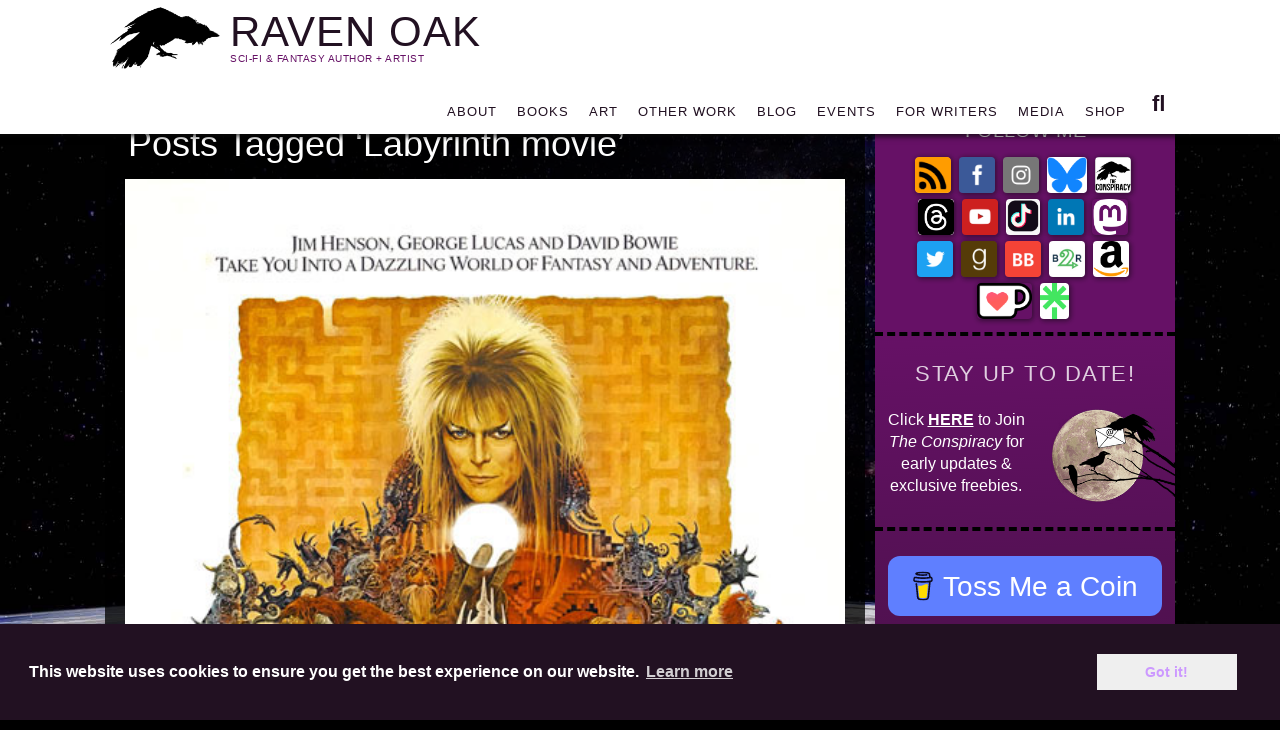

--- FILE ---
content_type: text/html; charset=UTF-8
request_url: https://www.ravenoak.net/tag/labyrinth-movie/
body_size: 27568
content:
		<!DOCTYPE html>
		<html lang="en-US">
		    
<head>
		<meta charset="UTF-8">
		<meta name="viewport" content="width=device-width, initial-scale=1, minimum-scale=1">
		<link rel="profile" href="http://gmpg.org/xfn/11">
		<script>
window.addEventListener("load", function(){
window.cookieconsent.initialise({
  "palette": {  "popup": { "background": "#121212"},
    "button": {"background": "#efefef" }}
})});
</script>
<!-- Facebook Pixel Code -->    
<!-- Facebook Pixel Code -->
<script>
!function(f,b,e,v,n,t,s)
{if(f.fbq)return;n=f.fbq=function(){n.callMethod?
n.callMethod.apply(n,arguments):n.queue.push(arguments)};
if(!f._fbq)f._fbq=n;n.push=n;n.loaded=!0;n.version='2.0';
n.queue=[];t=b.createElement(e);t.async=!0;
t.src=v;s=b.getElementsByTagName(e)[0];
s.parentNode.insertBefore(t,s)}(window,document,'script',
'https://connect.facebook.net/en_US/fbevents.js');
 fbq('init', '454826505377280'); 
fbq('track', 'PageView');
</script>
<noscript>
 <img height="1" width="1" 
src="https://www.facebook.com/tr?id=454826505377280&ev=PageView
&noscript=1"/>
</noscript>
<!-- End Facebook Pixel Code -->
<!-- Google Analytics -->
<!-- Global site tag (gtag.js) - Google Analytics -->
<script async src="https://www.googletagmanager.com/gtag/js?id=UA-45746404-1"></script>
<script>
  window.dataLayer = window.dataLayer || [];
  function gtag(){dataLayer.push(arguments);}
  gtag('js', new Date());

  gtag('config', 'UA-45746404-1');
</script><!-- Other Head Script -->    
<script id="mcjs">!function(c,h,i,m,p){m=c.createElement(h),p=c.getElementsByTagName(h)[0],m.async=1,m.src=i,p.parentNode.insertBefore(m,p)}(document,"script","https://chimpstatic.com/mcjs-connected/js/users/53d699cb05630b21eb83e7faf/fa2ff28fd569420d52705784e.js");</script><link rel="canonical" href="https://www.ravenoak.net/tag/labyrinth-movie/">
<meta name='robots' content='index, follow, max-image-preview:large, max-snippet:-1, max-video-preview:-1' />
	<style>img:is([sizes="auto" i], [sizes^="auto," i]) { contain-intrinsic-size: 3000px 1500px }</style>
	
	<!-- This site is optimized with the Yoast SEO plugin v26.1.1 - https://yoast.com/wordpress/plugins/seo/ -->
	<title>Labyrinth movie Archives &#8211; RAVEN OAK</title>
	<link rel="canonical" href="https://www.ravenoak.net/tag/labyrinth-movie/" />
	<meta property="og:locale" content="en_US" />
	<meta property="og:type" content="article" />
	<meta property="og:title" content="Labyrinth movie Archives &#8211; RAVEN OAK" />
	<meta property="og:url" content="https://www.ravenoak.net/tag/labyrinth-movie/" />
	<meta property="og:site_name" content="RAVEN OAK" />
	<meta name="twitter:card" content="summary_large_image" />
	<meta name="twitter:site" content="@raven_oak" />
	<script type="application/ld+json" class="yoast-schema-graph">{"@context":"https://schema.org","@graph":[{"@type":"CollectionPage","@id":"https://www.ravenoak.net/tag/labyrinth-movie/","url":"https://www.ravenoak.net/tag/labyrinth-movie/","name":"Labyrinth movie Archives &#8211; RAVEN OAK","isPartOf":{"@id":"https://www.ravenoak.net/#website"},"primaryImageOfPage":{"@id":"https://www.ravenoak.net/tag/labyrinth-movie/#primaryimage"},"image":{"@id":"https://www.ravenoak.net/tag/labyrinth-movie/#primaryimage"},"thumbnailUrl":"https://www.ravenoak.net/wp-content/uploads/2015/10/labyrinth.jpg","breadcrumb":{"@id":"https://www.ravenoak.net/tag/labyrinth-movie/#breadcrumb"},"inLanguage":"en-US"},{"@type":"ImageObject","inLanguage":"en-US","@id":"https://www.ravenoak.net/tag/labyrinth-movie/#primaryimage","url":"https://www.ravenoak.net/wp-content/uploads/2015/10/labyrinth.jpg","contentUrl":"https://www.ravenoak.net/wp-content/uploads/2015/10/labyrinth.jpg","width":500,"height":776,"caption":"Labyrinth Movie Poster"},{"@type":"BreadcrumbList","@id":"https://www.ravenoak.net/tag/labyrinth-movie/#breadcrumb","itemListElement":[{"@type":"ListItem","position":1,"name":"Home","item":"https://www.ravenoak.net/"},{"@type":"ListItem","position":2,"name":"Labyrinth movie"}]},{"@type":"WebSite","@id":"https://www.ravenoak.net/#website","url":"https://www.ravenoak.net/","name":"Raven Oak","description":"Sci-Fi &amp; Fantasy Author + Artist","publisher":{"@id":"https://www.ravenoak.net/#/schema/person/4817e4aa165b5e753adb752ce4c67157"},"potentialAction":[{"@type":"SearchAction","target":{"@type":"EntryPoint","urlTemplate":"https://www.ravenoak.net/?s={search_term_string}"},"query-input":{"@type":"PropertyValueSpecification","valueRequired":true,"valueName":"search_term_string"}}],"inLanguage":"en-US"},{"@type":["Person","Organization"],"@id":"https://www.ravenoak.net/#/schema/person/4817e4aa165b5e753adb752ce4c67157","name":"Raven Oak","image":{"@type":"ImageObject","inLanguage":"en-US","@id":"https://www.ravenoak.net/#/schema/person/image/","url":"https://www.ravenoak.net/wp-content/uploads/2019/10/brand-raven-logo-201.png","contentUrl":"https://www.ravenoak.net/wp-content/uploads/2019/10/brand-raven-logo-201.png","width":201,"height":113,"caption":"Raven Oak"},"logo":{"@id":"https://www.ravenoak.net/#/schema/person/image/"},"description":"Award-winning and bestselling speculative fiction author Raven Oak is best known for Amaskan’s Blood (2016 Ozma Fantasy Award winner, EPIC Fantasy Award Finalist), Amaskan’s War (2018 UK Wishing Shelf Award YA Finalist), Class-M Exile, and numerous stories in anthologies. She spent most of her K-12 education doodling stories and 500 page monstrosities that are forever locked away in a filing cabinet. When she's not writing, she's getting her game on, enjoying cartography and art, or staring at the ocean. She lives in the Seattle, WA area with her husband, and their three kitties who enjoy lounging across the keyboard when writing deadlines approach.","sameAs":["https://www.ravenoak.net","http://facebook.com/authorroak","https://www.instagram.com/author_raven_oak/","http://www.linkedin.com/in/ravenoak1/","https://x.com/raven_oak","http://youtube.com/@RavenOak","https://en.wikipedia.org/wiki/Raven_Oak"]}]}</script>
	<!-- / Yoast SEO plugin. -->


<link rel='dns-prefetch' href='//challenges.cloudflare.com' />
<link rel='dns-prefetch' href='//stats.wp.com' />
<link rel='dns-prefetch' href='//jetpack.wordpress.com' />
<link rel='dns-prefetch' href='//s0.wp.com' />
<link rel='dns-prefetch' href='//public-api.wordpress.com' />
<link rel='dns-prefetch' href='//0.gravatar.com' />
<link rel='dns-prefetch' href='//1.gravatar.com' />
<link rel='dns-prefetch' href='//2.gravatar.com' />
<link rel='dns-prefetch' href='//widgets.wp.com' />
<link rel="alternate" type="application/rss+xml" title="RAVEN OAK &raquo; Feed" href="https://www.ravenoak.net/feed/" />
<link rel="alternate" type="application/rss+xml" title="RAVEN OAK &raquo; Comments Feed" href="https://www.ravenoak.net/comments/feed/" />
<link rel="alternate" type="application/rss+xml" title="RAVEN OAK &raquo; Labyrinth movie Tag Feed" href="https://www.ravenoak.net/tag/labyrinth-movie/feed/" />
<script type="text/javascript">
/* <![CDATA[ */
window._wpemojiSettings = {"baseUrl":"https:\/\/s.w.org\/images\/core\/emoji\/16.0.1\/72x72\/","ext":".png","svgUrl":"https:\/\/s.w.org\/images\/core\/emoji\/16.0.1\/svg\/","svgExt":".svg","source":{"concatemoji":"https:\/\/www.ravenoak.net\/wp-includes\/js\/wp-emoji-release.min.js?ver=6.8.3"}};
/*! This file is auto-generated */
!function(s,n){var o,i,e;function c(e){try{var t={supportTests:e,timestamp:(new Date).valueOf()};sessionStorage.setItem(o,JSON.stringify(t))}catch(e){}}function p(e,t,n){e.clearRect(0,0,e.canvas.width,e.canvas.height),e.fillText(t,0,0);var t=new Uint32Array(e.getImageData(0,0,e.canvas.width,e.canvas.height).data),a=(e.clearRect(0,0,e.canvas.width,e.canvas.height),e.fillText(n,0,0),new Uint32Array(e.getImageData(0,0,e.canvas.width,e.canvas.height).data));return t.every(function(e,t){return e===a[t]})}function u(e,t){e.clearRect(0,0,e.canvas.width,e.canvas.height),e.fillText(t,0,0);for(var n=e.getImageData(16,16,1,1),a=0;a<n.data.length;a++)if(0!==n.data[a])return!1;return!0}function f(e,t,n,a){switch(t){case"flag":return n(e,"\ud83c\udff3\ufe0f\u200d\u26a7\ufe0f","\ud83c\udff3\ufe0f\u200b\u26a7\ufe0f")?!1:!n(e,"\ud83c\udde8\ud83c\uddf6","\ud83c\udde8\u200b\ud83c\uddf6")&&!n(e,"\ud83c\udff4\udb40\udc67\udb40\udc62\udb40\udc65\udb40\udc6e\udb40\udc67\udb40\udc7f","\ud83c\udff4\u200b\udb40\udc67\u200b\udb40\udc62\u200b\udb40\udc65\u200b\udb40\udc6e\u200b\udb40\udc67\u200b\udb40\udc7f");case"emoji":return!a(e,"\ud83e\udedf")}return!1}function g(e,t,n,a){var r="undefined"!=typeof WorkerGlobalScope&&self instanceof WorkerGlobalScope?new OffscreenCanvas(300,150):s.createElement("canvas"),o=r.getContext("2d",{willReadFrequently:!0}),i=(o.textBaseline="top",o.font="600 32px Arial",{});return e.forEach(function(e){i[e]=t(o,e,n,a)}),i}function t(e){var t=s.createElement("script");t.src=e,t.defer=!0,s.head.appendChild(t)}"undefined"!=typeof Promise&&(o="wpEmojiSettingsSupports",i=["flag","emoji"],n.supports={everything:!0,everythingExceptFlag:!0},e=new Promise(function(e){s.addEventListener("DOMContentLoaded",e,{once:!0})}),new Promise(function(t){var n=function(){try{var e=JSON.parse(sessionStorage.getItem(o));if("object"==typeof e&&"number"==typeof e.timestamp&&(new Date).valueOf()<e.timestamp+604800&&"object"==typeof e.supportTests)return e.supportTests}catch(e){}return null}();if(!n){if("undefined"!=typeof Worker&&"undefined"!=typeof OffscreenCanvas&&"undefined"!=typeof URL&&URL.createObjectURL&&"undefined"!=typeof Blob)try{var e="postMessage("+g.toString()+"("+[JSON.stringify(i),f.toString(),p.toString(),u.toString()].join(",")+"));",a=new Blob([e],{type:"text/javascript"}),r=new Worker(URL.createObjectURL(a),{name:"wpTestEmojiSupports"});return void(r.onmessage=function(e){c(n=e.data),r.terminate(),t(n)})}catch(e){}c(n=g(i,f,p,u))}t(n)}).then(function(e){for(var t in e)n.supports[t]=e[t],n.supports.everything=n.supports.everything&&n.supports[t],"flag"!==t&&(n.supports.everythingExceptFlag=n.supports.everythingExceptFlag&&n.supports[t]);n.supports.everythingExceptFlag=n.supports.everythingExceptFlag&&!n.supports.flag,n.DOMReady=!1,n.readyCallback=function(){n.DOMReady=!0}}).then(function(){return e}).then(function(){var e;n.supports.everything||(n.readyCallback(),(e=n.source||{}).concatemoji?t(e.concatemoji):e.wpemoji&&e.twemoji&&(t(e.twemoji),t(e.wpemoji)))}))}((window,document),window._wpemojiSettings);
/* ]]> */
</script>
<link rel='stylesheet' id='cookie-bar-css' href='https://www.ravenoak.net/wp-content/themes/parallax-writers-v2/css/cookieconsent.min.css?ver=6.8.3' type='text/css' media='all' />
<link rel='stylesheet' id='parent-theme-css' href='https://www.ravenoak.net/wp-content/themes/parallax-frame/style.css?ver=6.8.3' type='text/css' media='all' />
<link rel='stylesheet' id='countdown-css-css' href='https://www.ravenoak.net/wp-content/themes/parallax-writers-v2/css/jquery.countdown.css?ver=6.8.3' type='text/css' media='all' />
<style id='wp-emoji-styles-inline-css' type='text/css'>

	img.wp-smiley, img.emoji {
		display: inline !important;
		border: none !important;
		box-shadow: none !important;
		height: 1em !important;
		width: 1em !important;
		margin: 0 0.07em !important;
		vertical-align: -0.1em !important;
		background: none !important;
		padding: 0 !important;
	}
</style>
<link rel='stylesheet' id='wp-block-library-css' href='https://www.ravenoak.net/wp-includes/css/dist/block-library/style.min.css?ver=6.8.3' type='text/css' media='all' />
<style id='wp-block-library-theme-inline-css' type='text/css'>
.wp-block-audio :where(figcaption){color:#555;font-size:13px;text-align:center}.is-dark-theme .wp-block-audio :where(figcaption){color:#ffffffa6}.wp-block-audio{margin:0 0 1em}.wp-block-code{border:1px solid #ccc;border-radius:4px;font-family:Menlo,Consolas,monaco,monospace;padding:.8em 1em}.wp-block-embed :where(figcaption){color:#555;font-size:13px;text-align:center}.is-dark-theme .wp-block-embed :where(figcaption){color:#ffffffa6}.wp-block-embed{margin:0 0 1em}.blocks-gallery-caption{color:#555;font-size:13px;text-align:center}.is-dark-theme .blocks-gallery-caption{color:#ffffffa6}:root :where(.wp-block-image figcaption){color:#555;font-size:13px;text-align:center}.is-dark-theme :root :where(.wp-block-image figcaption){color:#ffffffa6}.wp-block-image{margin:0 0 1em}.wp-block-pullquote{border-bottom:4px solid;border-top:4px solid;color:currentColor;margin-bottom:1.75em}.wp-block-pullquote cite,.wp-block-pullquote footer,.wp-block-pullquote__citation{color:currentColor;font-size:.8125em;font-style:normal;text-transform:uppercase}.wp-block-quote{border-left:.25em solid;margin:0 0 1.75em;padding-left:1em}.wp-block-quote cite,.wp-block-quote footer{color:currentColor;font-size:.8125em;font-style:normal;position:relative}.wp-block-quote:where(.has-text-align-right){border-left:none;border-right:.25em solid;padding-left:0;padding-right:1em}.wp-block-quote:where(.has-text-align-center){border:none;padding-left:0}.wp-block-quote.is-large,.wp-block-quote.is-style-large,.wp-block-quote:where(.is-style-plain){border:none}.wp-block-search .wp-block-search__label{font-weight:700}.wp-block-search__button{border:1px solid #ccc;padding:.375em .625em}:where(.wp-block-group.has-background){padding:1.25em 2.375em}.wp-block-separator.has-css-opacity{opacity:.4}.wp-block-separator{border:none;border-bottom:2px solid;margin-left:auto;margin-right:auto}.wp-block-separator.has-alpha-channel-opacity{opacity:1}.wp-block-separator:not(.is-style-wide):not(.is-style-dots){width:100px}.wp-block-separator.has-background:not(.is-style-dots){border-bottom:none;height:1px}.wp-block-separator.has-background:not(.is-style-wide):not(.is-style-dots){height:2px}.wp-block-table{margin:0 0 1em}.wp-block-table td,.wp-block-table th{word-break:normal}.wp-block-table :where(figcaption){color:#555;font-size:13px;text-align:center}.is-dark-theme .wp-block-table :where(figcaption){color:#ffffffa6}.wp-block-video :where(figcaption){color:#555;font-size:13px;text-align:center}.is-dark-theme .wp-block-video :where(figcaption){color:#ffffffa6}.wp-block-video{margin:0 0 1em}:root :where(.wp-block-template-part.has-background){margin-bottom:0;margin-top:0;padding:1.25em 2.375em}
</style>
<style id='classic-theme-styles-inline-css' type='text/css'>
/*! This file is auto-generated */
.wp-block-button__link{color:#fff;background-color:#32373c;border-radius:9999px;box-shadow:none;text-decoration:none;padding:calc(.667em + 2px) calc(1.333em + 2px);font-size:1.125em}.wp-block-file__button{background:#32373c;color:#fff;text-decoration:none}
</style>
<link rel='stylesheet' id='mediaelement-css' href='https://www.ravenoak.net/wp-includes/js/mediaelement/mediaelementplayer-legacy.min.css?ver=4.2.17' type='text/css' media='all' />
<link rel='stylesheet' id='wp-mediaelement-css' href='https://www.ravenoak.net/wp-includes/js/mediaelement/wp-mediaelement.min.css?ver=6.8.3' type='text/css' media='all' />
<style id='jetpack-sharing-buttons-style-inline-css' type='text/css'>
.jetpack-sharing-buttons__services-list{display:flex;flex-direction:row;flex-wrap:wrap;gap:0;list-style-type:none;margin:5px;padding:0}.jetpack-sharing-buttons__services-list.has-small-icon-size{font-size:12px}.jetpack-sharing-buttons__services-list.has-normal-icon-size{font-size:16px}.jetpack-sharing-buttons__services-list.has-large-icon-size{font-size:24px}.jetpack-sharing-buttons__services-list.has-huge-icon-size{font-size:36px}@media print{.jetpack-sharing-buttons__services-list{display:none!important}}.editor-styles-wrapper .wp-block-jetpack-sharing-buttons{gap:0;padding-inline-start:0}ul.jetpack-sharing-buttons__services-list.has-background{padding:1.25em 2.375em}
</style>
<style id='global-styles-inline-css' type='text/css'>
:root{--wp--preset--aspect-ratio--square: 1;--wp--preset--aspect-ratio--4-3: 4/3;--wp--preset--aspect-ratio--3-4: 3/4;--wp--preset--aspect-ratio--3-2: 3/2;--wp--preset--aspect-ratio--2-3: 2/3;--wp--preset--aspect-ratio--16-9: 16/9;--wp--preset--aspect-ratio--9-16: 9/16;--wp--preset--color--black: #111111;--wp--preset--color--cyan-bluish-gray: #abb8c3;--wp--preset--color--white: #ffffff;--wp--preset--color--pale-pink: #f78da7;--wp--preset--color--vivid-red: #cf2e2e;--wp--preset--color--luminous-vivid-orange: #ff6900;--wp--preset--color--luminous-vivid-amber: #fcb900;--wp--preset--color--light-green-cyan: #7bdcb5;--wp--preset--color--vivid-green-cyan: #00d084;--wp--preset--color--pale-cyan-blue: #8ed1fc;--wp--preset--color--vivid-cyan-blue: #0693e3;--wp--preset--color--vivid-purple: #9b51e0;--wp--preset--color--gray: #f4f4f4;--wp--preset--color--blue: 00aeef;--wp--preset--color--orange: #ffc300;--wp--preset--color--light-red: #e8554e;--wp--preset--gradient--vivid-cyan-blue-to-vivid-purple: linear-gradient(135deg,rgba(6,147,227,1) 0%,rgb(155,81,224) 100%);--wp--preset--gradient--light-green-cyan-to-vivid-green-cyan: linear-gradient(135deg,rgb(122,220,180) 0%,rgb(0,208,130) 100%);--wp--preset--gradient--luminous-vivid-amber-to-luminous-vivid-orange: linear-gradient(135deg,rgba(252,185,0,1) 0%,rgba(255,105,0,1) 100%);--wp--preset--gradient--luminous-vivid-orange-to-vivid-red: linear-gradient(135deg,rgba(255,105,0,1) 0%,rgb(207,46,46) 100%);--wp--preset--gradient--very-light-gray-to-cyan-bluish-gray: linear-gradient(135deg,rgb(238,238,238) 0%,rgb(169,184,195) 100%);--wp--preset--gradient--cool-to-warm-spectrum: linear-gradient(135deg,rgb(74,234,220) 0%,rgb(151,120,209) 20%,rgb(207,42,186) 40%,rgb(238,44,130) 60%,rgb(251,105,98) 80%,rgb(254,248,76) 100%);--wp--preset--gradient--blush-light-purple: linear-gradient(135deg,rgb(255,206,236) 0%,rgb(152,150,240) 100%);--wp--preset--gradient--blush-bordeaux: linear-gradient(135deg,rgb(254,205,165) 0%,rgb(254,45,45) 50%,rgb(107,0,62) 100%);--wp--preset--gradient--luminous-dusk: linear-gradient(135deg,rgb(255,203,112) 0%,rgb(199,81,192) 50%,rgb(65,88,208) 100%);--wp--preset--gradient--pale-ocean: linear-gradient(135deg,rgb(255,245,203) 0%,rgb(182,227,212) 50%,rgb(51,167,181) 100%);--wp--preset--gradient--electric-grass: linear-gradient(135deg,rgb(202,248,128) 0%,rgb(113,206,126) 100%);--wp--preset--gradient--midnight: linear-gradient(135deg,rgb(2,3,129) 0%,rgb(40,116,252) 100%);--wp--preset--font-size--small: 14px;--wp--preset--font-size--medium: 20px;--wp--preset--font-size--large: 42px;--wp--preset--font-size--x-large: 42px;--wp--preset--font-size--normal: 18px;--wp--preset--font-size--huge: 54px;--wp--preset--spacing--20: 0.44rem;--wp--preset--spacing--30: 0.67rem;--wp--preset--spacing--40: 1rem;--wp--preset--spacing--50: 1.5rem;--wp--preset--spacing--60: 2.25rem;--wp--preset--spacing--70: 3.38rem;--wp--preset--spacing--80: 5.06rem;--wp--preset--shadow--natural: 6px 6px 9px rgba(0, 0, 0, 0.2);--wp--preset--shadow--deep: 12px 12px 50px rgba(0, 0, 0, 0.4);--wp--preset--shadow--sharp: 6px 6px 0px rgba(0, 0, 0, 0.2);--wp--preset--shadow--outlined: 6px 6px 0px -3px rgba(255, 255, 255, 1), 6px 6px rgba(0, 0, 0, 1);--wp--preset--shadow--crisp: 6px 6px 0px rgba(0, 0, 0, 1);}:where(.is-layout-flex){gap: 0.5em;}:where(.is-layout-grid){gap: 0.5em;}body .is-layout-flex{display: flex;}.is-layout-flex{flex-wrap: wrap;align-items: center;}.is-layout-flex > :is(*, div){margin: 0;}body .is-layout-grid{display: grid;}.is-layout-grid > :is(*, div){margin: 0;}:where(.wp-block-columns.is-layout-flex){gap: 2em;}:where(.wp-block-columns.is-layout-grid){gap: 2em;}:where(.wp-block-post-template.is-layout-flex){gap: 1.25em;}:where(.wp-block-post-template.is-layout-grid){gap: 1.25em;}.has-black-color{color: var(--wp--preset--color--black) !important;}.has-cyan-bluish-gray-color{color: var(--wp--preset--color--cyan-bluish-gray) !important;}.has-white-color{color: var(--wp--preset--color--white) !important;}.has-pale-pink-color{color: var(--wp--preset--color--pale-pink) !important;}.has-vivid-red-color{color: var(--wp--preset--color--vivid-red) !important;}.has-luminous-vivid-orange-color{color: var(--wp--preset--color--luminous-vivid-orange) !important;}.has-luminous-vivid-amber-color{color: var(--wp--preset--color--luminous-vivid-amber) !important;}.has-light-green-cyan-color{color: var(--wp--preset--color--light-green-cyan) !important;}.has-vivid-green-cyan-color{color: var(--wp--preset--color--vivid-green-cyan) !important;}.has-pale-cyan-blue-color{color: var(--wp--preset--color--pale-cyan-blue) !important;}.has-vivid-cyan-blue-color{color: var(--wp--preset--color--vivid-cyan-blue) !important;}.has-vivid-purple-color{color: var(--wp--preset--color--vivid-purple) !important;}.has-black-background-color{background-color: var(--wp--preset--color--black) !important;}.has-cyan-bluish-gray-background-color{background-color: var(--wp--preset--color--cyan-bluish-gray) !important;}.has-white-background-color{background-color: var(--wp--preset--color--white) !important;}.has-pale-pink-background-color{background-color: var(--wp--preset--color--pale-pink) !important;}.has-vivid-red-background-color{background-color: var(--wp--preset--color--vivid-red) !important;}.has-luminous-vivid-orange-background-color{background-color: var(--wp--preset--color--luminous-vivid-orange) !important;}.has-luminous-vivid-amber-background-color{background-color: var(--wp--preset--color--luminous-vivid-amber) !important;}.has-light-green-cyan-background-color{background-color: var(--wp--preset--color--light-green-cyan) !important;}.has-vivid-green-cyan-background-color{background-color: var(--wp--preset--color--vivid-green-cyan) !important;}.has-pale-cyan-blue-background-color{background-color: var(--wp--preset--color--pale-cyan-blue) !important;}.has-vivid-cyan-blue-background-color{background-color: var(--wp--preset--color--vivid-cyan-blue) !important;}.has-vivid-purple-background-color{background-color: var(--wp--preset--color--vivid-purple) !important;}.has-black-border-color{border-color: var(--wp--preset--color--black) !important;}.has-cyan-bluish-gray-border-color{border-color: var(--wp--preset--color--cyan-bluish-gray) !important;}.has-white-border-color{border-color: var(--wp--preset--color--white) !important;}.has-pale-pink-border-color{border-color: var(--wp--preset--color--pale-pink) !important;}.has-vivid-red-border-color{border-color: var(--wp--preset--color--vivid-red) !important;}.has-luminous-vivid-orange-border-color{border-color: var(--wp--preset--color--luminous-vivid-orange) !important;}.has-luminous-vivid-amber-border-color{border-color: var(--wp--preset--color--luminous-vivid-amber) !important;}.has-light-green-cyan-border-color{border-color: var(--wp--preset--color--light-green-cyan) !important;}.has-vivid-green-cyan-border-color{border-color: var(--wp--preset--color--vivid-green-cyan) !important;}.has-pale-cyan-blue-border-color{border-color: var(--wp--preset--color--pale-cyan-blue) !important;}.has-vivid-cyan-blue-border-color{border-color: var(--wp--preset--color--vivid-cyan-blue) !important;}.has-vivid-purple-border-color{border-color: var(--wp--preset--color--vivid-purple) !important;}.has-vivid-cyan-blue-to-vivid-purple-gradient-background{background: var(--wp--preset--gradient--vivid-cyan-blue-to-vivid-purple) !important;}.has-light-green-cyan-to-vivid-green-cyan-gradient-background{background: var(--wp--preset--gradient--light-green-cyan-to-vivid-green-cyan) !important;}.has-luminous-vivid-amber-to-luminous-vivid-orange-gradient-background{background: var(--wp--preset--gradient--luminous-vivid-amber-to-luminous-vivid-orange) !important;}.has-luminous-vivid-orange-to-vivid-red-gradient-background{background: var(--wp--preset--gradient--luminous-vivid-orange-to-vivid-red) !important;}.has-very-light-gray-to-cyan-bluish-gray-gradient-background{background: var(--wp--preset--gradient--very-light-gray-to-cyan-bluish-gray) !important;}.has-cool-to-warm-spectrum-gradient-background{background: var(--wp--preset--gradient--cool-to-warm-spectrum) !important;}.has-blush-light-purple-gradient-background{background: var(--wp--preset--gradient--blush-light-purple) !important;}.has-blush-bordeaux-gradient-background{background: var(--wp--preset--gradient--blush-bordeaux) !important;}.has-luminous-dusk-gradient-background{background: var(--wp--preset--gradient--luminous-dusk) !important;}.has-pale-ocean-gradient-background{background: var(--wp--preset--gradient--pale-ocean) !important;}.has-electric-grass-gradient-background{background: var(--wp--preset--gradient--electric-grass) !important;}.has-midnight-gradient-background{background: var(--wp--preset--gradient--midnight) !important;}.has-small-font-size{font-size: var(--wp--preset--font-size--small) !important;}.has-medium-font-size{font-size: var(--wp--preset--font-size--medium) !important;}.has-large-font-size{font-size: var(--wp--preset--font-size--large) !important;}.has-x-large-font-size{font-size: var(--wp--preset--font-size--x-large) !important;}
:where(.wp-block-post-template.is-layout-flex){gap: 1.25em;}:where(.wp-block-post-template.is-layout-grid){gap: 1.25em;}
:where(.wp-block-columns.is-layout-flex){gap: 2em;}:where(.wp-block-columns.is-layout-grid){gap: 2em;}
:root :where(.wp-block-pullquote){font-size: 1.5em;line-height: 1.6;}
</style>
<link rel='stylesheet' id='buy-me-a-coffee-css' href='https://www.ravenoak.net/wp-content/plugins/buymeacoffee/public/css/buy-me-a-coffee-public.css?ver=4.4.1' type='text/css' media='all' />
<link rel='stylesheet' id='contact-form-7-css' href='https://www.ravenoak.net/wp-content/plugins/contact-form-7/includes/css/styles.css?ver=6.1.2' type='text/css' media='all' />
<link rel='stylesheet' id='mailerlite_forms.css-css' href='https://www.ravenoak.net/wp-content/plugins/official-mailerlite-sign-up-forms/assets/css/mailerlite_forms.css?ver=1.7.14' type='text/css' media='all' />
<link rel='stylesheet' id='parallax-frame-fonts-css' href='https://www.ravenoak.net/wp-content/fonts/c520e6e9c5412b33c6dd4a8238c3f727.css?ver=1.0.0' type='text/css' media='all' />
<link rel='stylesheet' id='parallax-frame-style-css' href='https://www.ravenoak.net/wp-content/themes/parallax-writers-v2/style.css?ver=2.0.2' type='text/css' media='all' />
<link rel='stylesheet' id='font-awesome-css' href='https://www.ravenoak.net/wp-content/themes/parallax-frame/css/font-awesome/css/all.min.css?ver=6.7.2' type='text/css' media='all' />
<link rel='stylesheet' id='jquery-sidr-css' href='https://www.ravenoak.net/wp-content/themes/parallax-frame/css/jquery.sidr.light.min.css?ver=3.0.0' type='text/css' media='all' />
<!--[if lte IE 9]>
<link rel='stylesheet' id='parallax-frame-ie9-css' href='https://www.ravenoak.net/wp-content/themes/parallax-frame/js/html5.min.js?ver=6.8.3' type='text/css' media='all' />
<![endif]-->
<link rel='stylesheet' id='parallax-frame-block-style-css' href='https://www.ravenoak.net/wp-content/themes/parallax-frame/css/blocks.css?ver=20250602-175718' type='text/css' media='all' />
<link rel='stylesheet' id='jetpack_likes-css' href='https://www.ravenoak.net/wp-content/plugins/jetpack/modules/likes/style.css?ver=15.0.2' type='text/css' media='all' />
<script type="text/javascript" src="https://www.ravenoak.net/wp-includes/js/jquery/jquery.min.js?ver=3.7.1" id="jquery-core-js"></script>
<script type="text/javascript" src="https://www.ravenoak.net/wp-includes/js/jquery/jquery-migrate.min.js?ver=3.4.1" id="jquery-migrate-js"></script>
<script type="text/javascript" src="https://www.ravenoak.net/wp-content/plugins/buymeacoffee/public/js/buy-me-a-coffee-public.js?ver=4.4.1" id="buy-me-a-coffee-js"></script>
<script type="text/javascript" src="https://www.ravenoak.net/wp-content/themes/parallax-writers-v2/js/cookieconsent.min.js?ver=6.8.3" id="cookie-script-js"></script>
<script type="text/javascript" src="https://www.ravenoak.net/wp-content/themes/parallax-frame/js/jquery.sidr.min.js?ver=2.2.1.1" id="jquery-sidr-js"></script>
<script type="text/javascript" src="https://www.ravenoak.net/wp-content/themes/parallax-frame/js/custom-scripts.min.js" id="parallax-frame-custom-scripts-js"></script>
<link rel="https://api.w.org/" href="https://www.ravenoak.net/wp-json/" /><link rel="alternate" title="JSON" type="application/json" href="https://www.ravenoak.net/wp-json/wp/v2/tags/1469" /><link rel="EditURI" type="application/rsd+xml" title="RSD" href="https://www.ravenoak.net/xmlrpc.php?rsd" />
	
	
	<script>
		jQuery(function() {
			jQuery(".meter > span").each(function() {
				jQuery(this)
					.data("origWidth", jQuery(this).width())
					.width(0)
					.animate({
						width: jQuery(this).data("origWidth")
					}, 1200);
			});
		});
	</script>
	
	
	        <script data-name="BMC-Widget" src="https://cdnjs.buymeacoffee.com/1.0.0/widget.prod.min.js" data-id="author_raven_oak" data-description=" " data-message=" " data-color="#FF813F" data-position=" " data-x_margin=" " data-y_margin=" ">
        </script>
                <!-- MailerLite Universal -->
        <script>
            (function(w,d,e,u,f,l,n){w[f]=w[f]||function(){(w[f].q=w[f].q||[])
                .push(arguments);},l=d.createElement(e),l.async=1,l.src=u,
                n=d.getElementsByTagName(e)[0],n.parentNode.insertBefore(l,n);})
            (window,document,'script','https://assets.mailerlite.com/js/universal.js','ml');
            ml('account', '700625');
            ml('enablePopups', false);
        </script>
        <!-- End MailerLite Universal -->
        	<style>img#wpstats{display:none}</style>
		<link rel="icon" href="https://www.ravenoak.net/wp-content/uploads/2019/10/cropped-favicon-raven-512-32x32.jpg" sizes="32x32" />
<link rel="icon" href="https://www.ravenoak.net/wp-content/uploads/2019/10/cropped-favicon-raven-512-192x192.jpg" sizes="192x192" />
<link rel="apple-touch-icon" href="https://www.ravenoak.net/wp-content/uploads/2019/10/cropped-favicon-raven-512-180x180.jpg" />
<meta name="msapplication-TileImage" content="https://www.ravenoak.net/wp-content/uploads/2019/10/cropped-favicon-raven-512-270x270.jpg" />
		<style type="text/css" id="wp-custom-css">
			.webcomic-media{display:-webkit-box;display:-ms-flexbox;display:flex;-webkit-box-pack:center;-ms-flex-pack:center;justify-content:center}.webcomic-media img{height:auto;max-width:100%}.webcomic-navigation{display:-webkit-box;display:-ms-flexbox;display:flex;-webkit-box-pack:center;-ms-flex-pack:center;justify-content:center;text-align:center}.webcomic-navigation a{display:block;font-size:200%}.webcomic-navigation img{height:auto;max-width:100%}.webcomic-navigation .widget{-webkit-box-flex:1;-ms-flex:1 0 auto;flex:1 0 auto;list-style:none}.webcomic-navigation .current-webcomic{visibility:hidden}.webcomic-meta img{height:auto;max-width:100%}.webcomic-meta span:after{content:", "}.webcomic-meta span:last-child:after{content:""}.webcomic-meta .widget{list-style:none;margin:0 0 15px}.webcomic-infinite{clear:both}.webcomic-infinite img{height:auto;max-width:100%}@import url('https://fonts.googleapis.com/css?family=Source+Sans+Pro:400,400i,700,700i|Special+Elite&display=swap');

.single-format-quote .blog .featured-image img, .single-format-quote  .featured-image img {display:none;}

.mc-modal{z-index:99999999!important;}

.wp-caption {background:#000; border:none;}

p.authors {display: inline!important;}

div.top-section > div > div.book-description > br {border-top:1px solid magenta;}

#praise-box  a:hover, #praise-box div.right a {text-decoration:underline!important;}

#praise-box {position:relative; z-index:20;}
/*fonts*/
body, div, span, blockquote, p, ul, li, ol, a, .entry-title, .entry-title a, .page-title, .sidebar, .entry-title, .entry-title a, .page-title, .sidebar, h2.site-description, h2.site-description:hover, h2.site-description.screen-reader-text:hover, h2.site-description.screen-reader-text:active, h2.site-description.screen-reader-text:focus, .top-section h2.subtitle, .top-section p.authors, em strong, .d-1-of-2.right p, .top-section h2.subtitle, .page-template-frontpage h2.subtitle, h2.site-description  {color:#fff; font-weight:400; font-family:'Source Sans Pro', helvetica,sans-serif;line-height:1.42!important;} 

p, li {font-size:16px;}

em strong, b, em b, i b {font-weight:700;}

#site-header > h1 > a , h1, h1 span, h2, h2 > span, h3, h4, h5, h6, h3.praise-title, #colophon h3.footer-widget-title, #related-book-box div.related-fiction h3 a, h3.footer-widget-title, .entry-title, .entry-title a, .page-title, h1.entry-title.uppercase, .nav-primary .menu li.nav-primary .menu li > a, .nav-primary .menu a,  #excerpt-box h3 span, .single-gc_book h1.entry-title.uppercase, h1.entry-title, .section-title, h1.landing-title,  h2.related-books, #praise-box h3, h1.page-title, #main h1.entry-title a, .wip-title.progress-bar-class.extra-font-color  {font-family:'Special Elite',helvetica,sans-serif!important; letter-spacing:0px; text-transform:none!important; color:#fff; font-weight:400!important;font-style:normal;}

h2.site-description, .nav-primary .menu li, .nav-primary .menu li > a, .nav-primary .menu a {font-family:'Special Elite',helvetica, sans-serif!important; line-height:1.3!important; }



.top-section h2.subtitle, .page-template-frontpage h2.subtitle{font-family:'Source Sans Pro', Helvetica, sans-serif!important; text-transform:none!important; font-style:italic!important;}

/*global*/


.soliloquy-container {margin-bottom:-40px!important; -webkit-box-shadow: none!important;
-moz-box-shadow: none!important;
box-shadow: none!important;  z-index:3!important;}

hr {background-color:#aa77dd!important;}

.sidebar-primary {padding-top:0px!
important;}

.exceed-right {margin-right:-1em;}

#main, #main-book {padding:30px 20px 0 20px!important; background:rgba(0, 0, 0, 0.76)!important; margin:0px 0 0!important;}

#main-book {background:rgba(0, 0, 0, 0.76)!important;}

#content main.site-blank.landing .entry-content {padding:20px !important; background:rgba(0, 0, 0, 0.6)!important;margin:0px 0 0!important;}

.single-gc_book #main-book {padding-top:0!important;}


 #main a, .whitelist a, #main a, .whitelist a, #related-book-box > div.related-fiction > div.d3-of-4 > h3 > a, h1.page-title, #main h1.entry-title a, a, a:hover, a:focus, a:active  {color:#cc99ff!important; font-weight:bold;}



#main-book a:active, #main-book a:focus, #main-book a:hover, #main a:active, a.more-link:focus, #main a:focus {text-decoration:underline; }


body {background:#000;  background-image:url('https://www.ravenoak.net/wp-content/uploads/2019/10/RAven-background.jpg'); background-attachment:fixed;background-size:cover;background-position:center bottom; }


#six-tiles {margin-top:-20px;}

#six-tiles div, #client-area ul li {width:48%; margin-right:0; float:left; position:relative; background:rgba(0,0,0,0.6)!important;  background-size:cover; background-position:center center; margin-bottom:1em; border-radius:15px; border:4px black solid; padding:1em; color:white!important; -moz-box-shadow: 0 0 8px #777;
-webkit-box-shadow: 0 0 8px #777;
box-shadow: 0 0 8px #333;}

#six-tiles div {width:98%;}

#client-area ul li {margin-right:2%;}

#client-area > ul > li a.image > img {float:left; padding-right:1em;}

#client-area > ul > li a.title{display:block;clear:right;}

#client-area > ul > li:nth-child(2n+1) {clear:both;}

#six-tiles div h2, #six-tiles div h1, #six-tiles div h3, #six-tiles div h4, #six-tiles div h5, #six-tiles div blockquote, #six-tiles div li {color:white!important;text-shadow:1px 1px 1px #000;}

#six-tiles div p {font-size:18px;  padding:1em 0; color:white!important;font-weight:bold;  height:100%!important; position:relative; float:left;width:100%;}

#six-tiles div p a {font-weight:bold; text-decoration:underline;}

a.tile-button-home, p.form-submit #submit, .page-template-page-landing input[type="submit"]{background:#661166;color:white!important; padding:0.5em 1em; border:1px solid #aa77dd; border-radius:10px; margin: 10px 0; display: inline-block;  clear:both!important;  float:none!important;  font-weight:bold; text-decoration:none!important; }

a.tile-button-home:hover, a.tile-button-home:active, a.tile-button-home:focus, p.form-submit #submit:hover, p.form-submit #submit:active, p.form-submit #submit:focus, .page-template-page-landing input[type="submit"]:hover, .page-template-page-landing input[type="submit"]:active, .page-template-page-landing input[type="submit"]:focus {background:#9944aa!important;}

#six-tiles div.left {margin-right:2%; clear:both;}

#client-area {clear:both; margin:2em 0 0.5em; padding:0em;}

body.page-template-page-blank {background-image:none!important;background:white!important;}

#cookieconsent\:desc {color:white; font-weight:bold;}


.cc-color-override--1926491352.cc-window {
background:#221122!important;}


#page {padding-top:78px!important;}


.page-template-page-multiple-series .site-content, .page-template-page-multiple-series-sidebar .site-content {padding-top:0!important;}

.page-template-frontpage.home .site-content {margin-top:-22px;}

.page-template-page-multiple-series-sidebar #main {padding-top:10px!important;}


/*header stuff*/



#masthead, #masthead.header-background, .header-bg #masthead, #site-generator, .nav-primary .menu .sub-menu a, .nav-primary .menu .children a {background:#fff!important; }

#masthead, #masthead.header-background {background:#fff!important;border-bottom:none; -webkit-box-shadow: 1px 1px 6px 1px rgba(10,10,10,0.9);
-moz-box-shadow: 1px 1px 6px 1px rgba(10,10,10,0.9);
box-shadow: 1px 1px 6px 1px rgba(10,10,10,0.9);}

#site-branding, .header-background #site-branding {padding:2px 0 0 0!important;}


#site-logo > a > img {max-width:110px; padding-top:5px;margin-right:-10px!important;padding-right:0!important;}

#site-header > h1 > a {color:#221122!important;font-size:42px!important; transition:ease 0.5s all; font-style:normal;letter-spacing:1px!important; }

#site-header > h1, .header-background #site-header > h1 {margin-bottom:-5px!important}

#site-header > h1 > a:hover, #site-header > h1 > a:active, #site-header > h1 > a:focus {color:#661166!important;}

h2.site-description, h2.site-description:hover, h2.site-description.screen-reader-text:hover, h2.site-description.screen-reader-text:active, h2.site-description.screen-reader-text:focus,.header-background h2.site-description, .header-background h2.site-description:hover, .header-background h2.site-description.screen-reader-text:hover, .header-background h2.site-description.screen-reader-text:active, .header-background h2.site-description.screen-reader-text:focus {display:block; padding:0 !important;margin:-3px 0 0 0!important; ;line-height:1.2!important; font-size:10px!important; color:#661166!important;  text-transform:uppercase!important; float:left;
}


#search-toggle, #search-toggle:hover, #search-toggle:active, #search-toggle:focus,.menu-link, .menu-link:visited, .menu-link:hover, .menu-link:active, .menu-link:focus, a.menu-link.active, .menu-link:hover, #masthead > div > a.menu-link.active {color:#221122!important;}

.nav-primary {padding-top: 12px;}

.nav-primary .menu li, .nav-primary .menu li > a, .nav-primary .menu a { font-size:13px!important;letter-spacing:1px!important; text-transform:none; color:#221122!important; font-style:normal;}

.nav-primary .menu li a {padding: 14px 10px 0!important;}

.parallax-frame-nav-menu .sub-menu a, .parallax-frame-nav-menu .children a, .sidebar-header-right .widget_nav_menu .sub-menu a {width:280px; font-size:12px!important;}

.nav-primary .menu li.nav-primary .menu li > a:hover, .nav-primary .menu a:hover, .nav-primary .menu .current-menu-item > a {color:#9944aa!important;}


.soliloquy-container.soliloquy-theme-base {	border: 0px!important; -webkit-box-shadow: none!important;
-moz-box-shadow: none!important;
box-shadow: none!important}

.nav-primary .menu li li a {font-size:12px!important;}

body #content > div.wrapper {padding-top:0px!important;}



/*sidebar*/

.sidebar p , .sidebar a, .sidebar div, .sidebar h1, .sidebar h2, .sidebar h3, .sidebar h4 , .sidebar a span {color:white!important;}


.panel {background-color:#221122!important;}

.mobile-menu a:hover {background-color:#661166!important;}

.mobile-menu li {border:none;}



.cc-color-override--1926491352 .cc-link, .cc-color-override--1926491352 .cc-link:active, .cc-color-override--1926491352 .cc-link:visited {color:white!important;}




 .sidebar-primary {margin-top:0px!important;}


.search-no-results #content > div > aside:nth-child(6) {clear:both!important;}

.sidebar-primary {background-image:linear-gradient(-2deg, #331133, #441144,#661166); padding:20px;}

.sidebar-primary section {padding-top:20px; border-top: 4px dashed black; padding-bottom:0; margin-bottom:0;}

#left-widget-footer {border-top:none;padding-top:0;}
#first {background-image:none; background-color:#661166; padding:20px 10px 0;}

#text-23  input[type=submit] {padding:0.5em 2em!important; background:black;border-radius:5px;}

#text-23  input[type=submit]:hover {background:purple;}

#mgsisk_webcomic_collection_widget_lastwebcomiclink-2 > div {text-align:center!important;}

/*progress bar*/

.my-goal.progress-bar-class.extra-font-color, .pogress-bar-media.progress-bar-class {display:none!important;}

.wip-progress-shortcode .inner {width:75%!important;}

.BGGitem {
    margin: 8px!important;
    clear: none!important;
	float: left!important; text-align:center;}

.BGGprovided {font-size:10px!important;}

a.button.purple {margin-bottom:5px; text-decoration:none!important;}

a.button.purple:nth-child(odd) {background:purple!important;}

a.button.purple:hover {background-color:#551155!important;}

/*landing*/
#content main.site-blank.landing .entry-container {padding:2em;}

.page-template-frontpage #related-book-box .related-fiction.left, .page-template-frontpage #related-book-box .related-fiction.right , .related-fiction {font-weight:400!important; border:none!important;     -moz-box-shadow: 0 0 1px #1F2323;  -webkit-box-shadow: 0 0 1px #1F2323; box-shadow: 0 0 1px #1F2323;}


.aligncenter {margin-bottom:10px;}


.page-template-frontpage #related-book-box .related-fiction.left, .page-template-frontpage #related-book-box .related-fiction.right {background:rgba(0,0,0,0.5)!important;}

.page-template-default #main, .blog #main, .single-post #main {padding-top:10px!important;}

#main div.nav-previous > a, #main div.nav-next > a, input.wpcf7-form-control.wpcf7-submit {background: #9944aa!important;}

#main div.nav-previous > a:hover, #main div.nav-next > a:hover, #main div.nav-previous > a:active, #main div.nav-next > a:active, #main div.nav-previous > a:focus, #main div.nav-next > a:focus, input.wpcf7-form-control.wpcf7-submit:hover, input.wpcf7-form-control.wpcf7-submit:active, input.wpcf7-form-control.wpcf7-submit:focus {background:#661166!important;color:white!important;}   

.single-gc_book h1.entry-title.uppercase, h1.entry-title, .section-title, #related-book-box > div.related-fiction > div.d3-of-4 > h3 > a, #excerpt-box h3 span, h3.praise-title, .section-title, h1.landing-title, #related-book-box > div.related-fiction > div.d3-of-4 > h3 > a, h2.related-books, #praise-box h3,  .nav-primary .menu li, .nav-primary .menu li > a, .nav-primary .menu a, .sidebar h2 {font-style:normal!important; text-transform:uppercase!important;}


body.home #related-book-box:last-child {margin-bottom:0!important;}


.top-section h2.subtitle, .page-template-frontpage h2.subtitle, h2.site-description {font-weight:400!important;}

div.praise-content {background:rgba(0, 0, 0, 0.5)!important;}

.mobile-menu a {color:white!important; padding:10px 5px!important;}

td, table {border:none!important; border-bottom:1px solid #aa77dd!important; vertical-align:top!important;color:white!important;}


#post-56 table td {border-bottom:none!important;}

#menu-main-1 li ul  li ul {float:left!important; left:-480px; }

#menu-main-1 li ul  li ul  li  a{background:#efddff!important;}


li.pingback, h2.comments-title {display:none;}
/*footer*/

div.wpcf7-mail-sent-ok, div.wpcf7-response-output , span.wpcf7-not-valid-tip {color:white!important;}

#colophon #custom_html-2 small a {font-size:10.5px!important;}

#custom_html-3 li {margin-bottom:1em;}

#site-generator {
background: #221122!important; 
}

a.button-2 div, ul.social-icons li.icon img { border-radius:4px; -webkit-box-shadow: 1px 1px 1px 1px rgba(10,10,10,0.5);
-moz-box-shadow: 1px 1px 1px 1px rgba(10,10,10,0.5);
box-shadow: 1px 1px 5px 1px rgba(10,10,10,0.5);}

a.button-2 div {padding:0.4em; font-size:16px!important;}

#colophon h2, #site-generator h2, #colophon h3 {line-height:1!important; margin-top:0.5em;font-style:normal!important; }

.footer-right-content section {width:50%; float:left;text-align:left; color:#fff!important;}

#site-generator-2 {background:#221122!important;}

#colophon {background:transparent;  background-image:linear-gradient(rgba(0,0,0,0), rgba(0,0,0,1), rgba(0,0,0,1));color:#fff!important;z-index:200!important;}

#colophon a, #site-generator a, #colophon p, #site-generator p, #colophon h2, #site-generator h2, #colophon h3, #site-generator h3, .footer-left-content.fine-print, .footer-right-content.fine-print, #site-generator-2 p, #site-generator-2  a, #site-generator-2, .middle-two   {color:#fff!important; font-weight:400; font-size:14px; font-style:normal;} 

#colophon h3.footer-widget-title, #colophon h2 ,  #site-generator h2,  #site-generator h3 {color:#fff!important; text-shadow:2px 2px 2px #000;font-size:22px!important;}

#colophon ul li a, #colophon h2 a {font-size:16px!important; font-weight:bold!important;}

ul.social-icons {
	margin: 15px 0 7px;}

input.wpcf7-form-control.wpcf7-submit {width:100%!important;}

#comments {padding:20px;}

#excerpt-box {margin-top:15px;}
#excerpt-box h3 span, #excerpt-box h3 {padding-top:1em;}

#footer-widget .footer-right-content {width:100%!important;}

.footer-right-content section {width:25%;}


.widget_recent_entries ul li, .widget_nav_menu ul li, ul.blogroll li {margin:0 0.2em 0.5em 0;}

.backTop.backTopFadeOut {border:none;}

a.backTop {background:#661166!important;border-radius:5px; padding: 13px 10px 20px 7px;color:#efefef!important; border:2px solid #000!important; -webkit-box-shadow: none;
-moz-box-shadow: none;
box-shadow:none; font-weight:400!important;}

#colophon a:hover, #colophon a:focus {color:#dd99ff;}



#related-book-box p {line-height:1.3;}

#colophon a {color:#dd99ff!important; }

#colophon a:hover, #colophon a:active, #colophon a:focus {color:#fff!important;}

#colophon .fine-print a, #colophon .fine-print  {color:#fff!important; }

#colophon .fine-print a:hover {color:#dd99ff!important;}

#excerpt-box h3 span, #excerpt-box h3 {color:#ffffff!important;}

.search-results #main {padding-top:10px!important;}

h3.footer-widget-title {text-align:center!important;}

#left-widget-footer, #colophon h3  {max-width:100%; text-align:center; width:80%; margin:0 auto!important;}

.right-text.book {margin-top:0!important;}

input[type="checkbox"], input[type="radio"] {margin-right:0.5em!important;}

.page-template-frontpage #main {width:850px;}

.page-template-frontpage.home #main {margin-top:40px!important;}

.page-template-frontpage.home .sidebar {margin-top:40px!important;}


#site-generator-2 {padding: 15px;}

#left-widget-footer-second,  #colophon #first-left h3.footer-widget-title {display:inline-block!important; text-align:left!important; padding-bottom:5px;padding-top:2px;}



#left-widget-footer-second > ul.social-icons {  display:inline;float:left; margin:0; padding-right:0px; clear:right;}

#left-widget-footer-second > ul.social-icons li {padding-right:5px;}

#left-widget-footer-second a.button-2 {float:left; display:inline; clear:none; width:260px;}

@media screen and (max-width:1280px) {
		.page-template-frontpage #main {width:700px;}


}

@media screen and (max-width:1152px) {
	
	
	
	
	 .page-template-page-sidebar #main, .page-template-page-multiple-series-sidebar #main, .archive .site-content #main, .blog .site-content #main, .single .site-content #main {width:690px!important;}
	
}
	

@media screen and (max-width:1152px) {
	.page-template-page-sidebar #main, .page-template-page-multiple-series-sidebar #main, .archive .site-content #main, .blog .site-content #main, .single .site-content #main, .page-template-frontpage #main  {width:670px!important;}


	#site-header > h1 > a {font-size:36px!important; }
	
	#site-logo > a > img {max-width:90px;}


	
	h2.site-description, h2.site-description:hover, h2.site-description.screen-reader-text:hover, h2.site-description.screen-reader-text:active, h2.site-description.screen-reader-text:focus,.header-background h2.site-description, .header-background h2.site-description:hover, .header-background h2.site-description.screen-reader-text:hover, .header-background h2.site-description.screen-reader-text:active, .header-background h2.site-description.screen-reader-text:focus {font-size:7.7pt ;}
	.nav-primary {padding-top: 10px;}
	
	.nav-primary .menu li, .nav-primary .menu li > a, .nav-primary .menu a {font-size:16px;}

	
.nav-primary .menu li a {padding: 11px 8px!important;}

	.nav-primary .menu li li a  {padding: 5px 8px!important; font-size:14px!important;}
	#page {padding-top:65px!important;}
	
	#site-branding, .header-background #site-branding {margin-bottom:-7px!important;}
	
	.primary-search-icon, .header-background .primary-search-icon {top:-22px!important;}
	
	
}
@media screen and (max-width:1100px) {
	#site-header > h1 > a {font-size:36px!important;}
	#site-header > h1 {margin-top:3px!important}
	
	#page {padding-top:68px!important;}
	
			.page-template-page-sidebar #main, .page-template-page-multiple-series-sidebar #main, .archive .site-content #main, .blog .site-content #main, .single .site-content #main, .page-template-frontpage #main  {width:590px!important;}

}

@media screen and (max-width:990px) {
	
	
	#client-area ul li {width:96%; margin: 0.5% 2% 1% 2%;}
	#search-container, .header-background #search-container {top:82px;}
	
	
	.single-gc_book #main-book {padding-top:20px!important;}
	.page-template-page-sidebar #main, .page-template-page-multiple-series-sidebar #main, .archive .site-content #main, .blog .site-content #main, .single .site-content #main,#main, .page-template-frontpage #main   {width:100%!important;} 
	
	#colophon {background:transparent;  background-image:linear-gradient(rgba(0,0,0,0.1), rgba(0,0,0,1), rgba(0,0,0,1), rgba(0,0,0,1));color:#fff!important;z-index:200!important;}
	
	#site-logo > a > img {max-width:60px;transition:0.3s ease all;}
	
	.header-background #site-logo > a > img {max-width:0px; visibility:hidden;height:1px!important;}
	
	#site-header, #site-header > h1  {text-align:center!important; width:100%; margin: -14px auto -2px!important;display:block!important;}
	
	.header-background #site-header, .header-background  #site-header > h1  {margin-bottom:0!important;}
	
	h2.site-description, h2.site-description:hover, h2.site-description.screen-reader-text:hover, h2.site-description.screen-reader-text:active, h2.site-description.screen-reader-text:focus,.header-background h2.site-description, .header-background h2.site-description:hover, .header-background h2.site-description.screen-reader-text:hover, .header-background h2.site-description.screen-reader-text:active, .header-background h2.site-description.screen-reader-text:focus, #site-header h2.site-description {margin:-12px auto -10px!important;font-size:7.7pt ; display:block!important; text-align:center!important; width:100%;}
	

	.header-background #site-logo a{ height:10px!important;}

	
	#page {padding-top:83px!important;}
	
	#site-branding, .header-background #site-branding {padding:2px 0 0 0!important;}
	
	.mobile-menu-one .primary-search-icon {	top: -12px!important;}
	
	.home #main {padding:20px!important;}
	
	.page-template-frontpage.home .site-content {margin-top:4px}
	
	.single-gc_book .top-section {		margin-top: -50px;}
	
	.footer-right-content section {margin-top:-2em!important; width:44%!important;float:left!important; clear:none!important; margin-left:3%;}
	
	.footer-right-content section:nth-child(odd) {clear:both!important;}
	
	#custom_html-3 ul {list-style:none!important;}
	
	.exceed-right {
		margin-right: -1.5em;}
	
	#site-generator-2 {padding: 15px 0 0;}
}
@media screen and (max-width:768px) {
	

	
	#site-branding, .header-background #site-branding  {margin-bottom:0px!important;}
	
	#site-header > h1 {margin-top:0!important; transition:none;}
	
	.header-background	#site-header > h1 {margin-top:5px!important;}
	
	#site-header, #site-header>h1>a, .header-background #site-header>h1>a {font-size:36px!important;}
	
	.mobile-menu-one .primary-search-icon {margin-top:-6px!important;}
	
	body.page-template-page-books article, body.page-template-page-sidebar article, .blog article {padding-top:10px;}
	
	.single .site-content, .page-template-page-sidebar .site-content, .page-template-default .site-content#content {padding-top:10px!important;}
	
	#page {padding-top:92px!important;}
	
		.header-background	#site-header > h1 {margin-top:-5px!important;}
	
	.right-text.book {padding-bottom:0!important;}
	
	.mc-banner {top:250px!important;}
	
	#responsive-menu-side ul {margin-top:95px!important;}
}

@media screen and (max-width:700px) {
	
	body.page-template-page-books article, body.page-template-page-sidebar article, .blog article {padding-top:0px!important;}
	
	#six-tiles div {width:96%; margin: 0.5% 2% 1% 2%;}
	
		#main, #main-book {margin-top:0px!important;}
	.soliloquy-outer-container {margin-bottom:5px;}
	
		.single-gc_book .top-section {		margin-top: -40px;}
	
		#responsive-menu-side ul {margin-top:105px!important;}
	
	div.book-description {display: inline!important;}
		#left-widget-footer-second > ul.social-icons { padding-bottom:3px; }
}

@media screen and (max-width:600px) {
	#site-logo > a > img {display:none!important;}
	
			#site-header > h1 {margin-top:15px!important;}
	
		.header-background	#site-header > h1 {margin-top:-4px!important; margin-bottom:-2px!important;}

	div.book-description {display: inline!important;}
	
		.footer-right-content section {margin-top:-2em!important; width:100%!important;float:none!important; clear:both!important; margin-left:0%;}
	
	.footer-right-content section:nth-child(odd), .footer-right-content section:nth-child(even) {clear:both!important;}
	
	#page {padding-top:60px!important;}
	
	#site-header, #site-header>h1>a, .header-background #site-header>h1>a {font-size:32px!important;}
		
h2.site-description, h2.site-description:hover, h2.site-description.screen-reader-text:hover, h2.site-description.screen-reader-text:active, h2.site-description.screen-reader-text:focus, .header-background h2.site-description, .header-background h2.site-description:hover, .header-background h2.site-description.screen-reader-text:hover, .header-background h2.site-description.screen-reader-text:active, .header-background h2.site-description.screen-reader-text:focus, #site-header h2.site-description  {  font-size:10px!important; margin:-7px auto -10px!important;padding:0!important;}
	
		#responsive-menu-side ul {margin-top:75px!important;}

}


@media screen and (max-width:540px) {
	
	.soliloquy-outer-container {margin-bottom:10px!important;}
	#page {padding-top:58px!important;}
	
	.header-background	#site-header > h1 {margin-top:3px!important;}
	
	#site-header, #site-header>h1>a, .header-background #site-header>h1>a {font-size:30px!important;}
		
h2.site-description, h2.site-description:hover, h2.site-description.screen-reader-text:hover, h2.site-description.screen-reader-text:active, h2.site-description.screen-reader-text:focus,.header-background h2.site-description, .header-background h2.site-description:hover, .header-background h2.site-description.screen-reader-text:hover, .header-background h2.site-description.screen-reader-text:active, .header-background h2.site-description.screen-reader-text:focus, #site-header h2.site-description, .header-background #site-header h2.site-description  { font-size:9px!important;}

	
	.menu-link {right: -23px;}
	
	.mobile-menu-one .primary-search-icon {left:10px!important;}
	
		div.random-box  img {max-width:130px;}
	
	.page-template-frontpage #related-book-box .related-fiction.left .d1-of-4, .page-template-frontpage #related-book-box .related-fiction.right .d1-of-4 {padding:2% 4% 2%!important;}
	
	div.book-description {display: block!important;}
		

}


@media screen and (max-width:480px) {
	
	.one-tile img, #text-8 img {max-width:150px; padding:0 0 10px; display:block; text-align:center; margin: 0 auto 10px; clear:both; float:none;}
	
	img.exceed-right {max-width:100px; float:right; margin-right:-1.5em!important; padding:0 0 0 10px; clear:none;}
	
	#text-8  p:nth-child(4) > a img, #text-8  p:nth-child(6) > a img, #text-8  p:nth-child(8) > a img   {max-width:50px; float:left; clear:none; display:inline-block!important;padding:6px;}
	
	#text-8  p:nth-child(4), #text-8  p:nth-child(6) , #text-8  p:nth-child(7) , #text-8  p:nth-child(8) {clear:none!important; float:none; display:inline-block; width:70%; text-align:center;}
	
		#text-8  p:nth-child(5) {display:none;}
	
	
	.home h3, .single-gc_book h1.entry-title.uppercase, h1.entry-title, .section-title, h1.landing-title, #related-book-box > div.related-fiction > div.d3-of-4 > h3 > a, #excerpt-box h3 span, h3.praise-title, .single-gc_book h1.entry-title.uppercase, h1.entry-title, .section-title, h2.related-books, #praise-box h3 {font-size:16px!important;}

}


@media screen and (max-width:436px) {
	
	.page-template-page-multiple-series-sidebar #main, .page-template-page-multiple-series #main-book {padding-top:20px!important;}
	
.header-background	#site-header > h1 {margin-top:4px!important;}
	
		#site-header, #site-header>h1>a, .header-background #site-header>h1>a {font-size:26px!important;}
	
	#site-branding, .header-background #site-branding  {margin-bottom:0px!important;}
	
	#page {padding-top:56px!important;}
	
	.mobile-menu-one .primary-search-icon {top:-15px!important;}
	
		.single-gc_book .top-section {		margin-top: -30px;}
	
			
h2.site-description, h2.site-description:hover, h2.site-description.screen-reader-text:hover, h2.site-description.screen-reader-text:active, h2.site-description.screen-reader-text:focus,.header-background h2.site-description, .header-background h2.site-description:hover, .header-background h2.site-description.screen-reader-text:hover, .header-background h2.site-description.screen-reader-text:active, .header-background h2.site-description.screen-reader-text:focus, #site-header h2.site-description, .header-background #site-header h2.site-description {  font-size:10px!important; margin-top:0px!important;}
	
	#text-8  p:nth-child(4), 	 	#text-8  p:nth-child(6) , #text-8  p:nth-child(7) , #text-8  p:nth-child(8) {width:100%; }
	


	
}


@media screen and (max-width:400px) {
	
	
	#site-header, #site-header>h1>a, .header-background #site-header>h1>a {font-size:21px!important; padding-top:3px;}
	
		#site-header, #site-header>h1 {padding-top:1px!important;}
	
	.header-background #site-header>h1{padding-top:2px!important;}
	
	#page {padding-top:50px!important;}
		
	.mobile-menu-one .primary-search-icon {left:0px!important; top:-12px!important;}
}

.table_releases {
    overflow: auto;
    width: 100%;
}

.table_releases table {
    border: 0px solid #000000;
    height: 100%;
    width: 100%;
    table-layout: fixed;
    border-collapse: collapse;
    border-spacing: 3px;
    text-align: center;
}

.table_releases caption {
    caption-side: top;
    text-align: center;
}

.table_releases th {
    border: 0px solid #000000;
    color: #000000;
    padding: 5px;
}

.table_releases td {
    border: 0px solid #000000;
    color: #000000;
    padding: 5px;
}		</style>
		<!-- RAVEN OAK inline CSS Styles -->
<style type="text/css" media="screen">
.site-title a, .site-description { color: ##ffffff; }
#supplementary { background-image: url("https://www.ravenoak.net/wp-content/themes/parallax-frame/images/gallery/supplementary-bg.jpg"); }
#featured-content {
background-image: url("https://www.ravenoak.net/wp-content/themes/parallax-frame/images/gallery/bg-featured-content.jpg");
}#logo-slider { background-image: url("https://www.ravenoak.net/wp-content/themes/parallax-frame/images/gallery/bg-logo-slider.jpg"); }
</style>
<meta name="facebook-domain-verification" content="msohh449md9vs08504swu7tvdt7wef" />
</head>

<body class="archive tag tag-labyrinth-movie tag-1469 wp-custom-logo wp-embed-responsive wp-theme-parallax-frame wp-child-theme-parallax-writers-v2 fiction webcomic-integrate webcomic-integrate-universal two-columns content-left excerpt-image-left mobile-menu-one primary-search-enabled">
<div id="responsive-menu-side" class="panel mobile-menu"><div class="menu-main-container"><ul id="menu-main" class="menu"><li id="menu-item-2628" class="menu-item menu-item-type-post_type menu-item-object-page menu-item-has-children menu-item-2628"><a href="https://www.ravenoak.net/bio/">ABOUT</a>
<ul class="sub-menu">
	<li id="menu-item-11387" class="menu-item menu-item-type-post_type menu-item-object-page menu-item-11387"><a href="https://www.ravenoak.net/bio/">Bio</a></li>
	<li id="menu-item-11391" class="menu-item menu-item-type-post_type menu-item-object-page menu-item-11391"><a href="https://www.ravenoak.net/awards/">Awards</a></li>
	<li id="menu-item-11392" class="menu-item menu-item-type-post_type menu-item-object-page menu-item-11392"><a href="https://www.ravenoak.net/media-kit/">Media Kit</a></li>
	<li id="menu-item-11394" class="menu-item menu-item-type-custom menu-item-object-custom menu-item-11394"><a href="https://en.wikipedia.org/wiki/Raven_Oak">Wikipedia Page</a></li>
</ul>
</li>
<li id="menu-item-2565" class="menu-item menu-item-type-post_type menu-item-object-page menu-item-has-children menu-item-2565"><a href="https://www.ravenoak.net/books/full-bibliography/" title="Writing">BOOKS</a>
<ul class="sub-menu">
	<li id="menu-item-5331" class="menu-item menu-item-type-post_type menu-item-object-page menu-item-5331"><a href="https://www.ravenoak.net/books/full-bibliography/">Full Bibliography</a></li>
	<li id="menu-item-9911" class="menu-item menu-item-type-post_type menu-item-object-page menu-item-9911"><a href="https://www.ravenoak.net/anthologies/">Short Fiction and Anthologies</a></li>
	<li id="menu-item-2563" class="menu-item menu-item-type-post_type menu-item-object-page menu-item-2563"><a href="https://www.ravenoak.net/the-boahim-series/" title="The Boahim Series">Boahim Trilogy (Fantasy)</a></li>
	<li id="menu-item-9869" class="menu-item menu-item-type-post_type menu-item-object-page menu-item-9869"><a href="https://www.ravenoak.net/assassins-blood/the-histories-of-boahim/" title="Histories of Boahim">The Histories of Boahim</a></li>
	<li id="menu-item-2562" class="menu-item menu-item-type-post_type menu-item-object-page menu-item-2562"><a href="https://www.ravenoak.net/the-xersian-series/" title="The Xersian Series">Xersian Universe (Sci-Fi)</a></li>
	<li id="menu-item-10652" class="menu-item menu-item-type-post_type menu-item-object-gc_book menu-item-10652"><a href="https://www.ravenoak.net/my-books/dragon-springs-other-things/">Dragon Springs &#038; Other Things</a></li>
	<li id="menu-item-10651" class="menu-item menu-item-type-post_type menu-item-object-gc_book menu-item-10651"><a href="https://www.ravenoak.net/my-books/space-ships-other-trips/">Space Ships &#038; Other Trips</a></li>
	<li id="menu-item-11054" class="menu-item menu-item-type-post_type menu-item-object-gc_book menu-item-11054"><a href="https://www.ravenoak.net/my-books/the-bell-ringer-other-holiday-tales/">The Bell Ringer &#038; Other Holiday Tales</a></li>
	<li id="menu-item-11201" class="menu-item menu-item-type-post_type menu-item-object-gc_book menu-item-11201"><a href="https://www.ravenoak.net/my-books/voices-carry/">Voices Carry</a></li>
	<li id="menu-item-9910" class="menu-item menu-item-type-post_type menu-item-object-gc_book menu-item-9910"><a href="https://www.ravenoak.net/my-books/from-the-worlds-of-raven-oak/">From the Worlds of Raven Oak</a></li>
	<li id="menu-item-9909" class="menu-item menu-item-type-post_type menu-item-object-gc_book menu-item-9909"><a href="https://www.ravenoak.net/my-books/joy-to-the-worlds/">Joy to the Worlds</a></li>
	<li id="menu-item-10274" class="menu-item menu-item-type-post_type menu-item-object-page menu-item-10274"><a href="https://www.ravenoak.net/free-stories/">Free Stories</a></li>
</ul>
</li>
<li id="menu-item-11578" class="menu-item menu-item-type-custom menu-item-object-custom menu-item-11578"><a href="https://www.theartofravenoak.com">ART</a></li>
<li id="menu-item-1678" class="menu-item menu-item-type-post_type menu-item-object-page menu-item-has-children menu-item-1678"><a href="https://www.ravenoak.net/books/" title="Other Works">OTHER WORK</a>
<ul class="sub-menu">
	<li id="menu-item-10087" class="menu-item menu-item-type-post_type menu-item-object-webcomic1 menu-item-10087"><a href="https://www.ravenoak.net/cattainslog/cat-tains-log-episode-001/">Cat-tain&#8217;s Log (Webcomic)</a></li>
	<li id="menu-item-2385" class="menu-item menu-item-type-post_type menu-item-object-page menu-item-2385"><a href="https://www.ravenoak.net/books/nonfiction-articles/">Nonfiction Articles</a></li>
	<li id="menu-item-10694" class="menu-item menu-item-type-post_type menu-item-object-gc_book menu-item-10694"><a href="https://www.ravenoak.net/my-books/walls-boxes-jars/">Musical Projects</a></li>
	<li id="menu-item-1688" class="menu-item menu-item-type-post_type menu-item-object-page menu-item-1688"><a href="https://www.ravenoak.net/books/12-months-of-charities/">12 Months of Charities</a></li>
</ul>
</li>
<li id="menu-item-1689" class="menu-item menu-item-type-post_type menu-item-object-page current_page_parent menu-item-1689"><a href="https://www.ravenoak.net/blog/">BLOG</a></li>
<li id="menu-item-1690" class="menu-item menu-item-type-post_type menu-item-object-page menu-item-1690"><a href="https://www.ravenoak.net/events/">EVENTS</a></li>
<li id="menu-item-1691" class="menu-item menu-item-type-post_type menu-item-object-page menu-item-has-children menu-item-1691"><a href="https://www.ravenoak.net/writing-resources/">FOR WRITERS</a>
<ul class="sub-menu">
	<li id="menu-item-1692" class="menu-item menu-item-type-post_type menu-item-object-page menu-item-1692"><a href="https://www.ravenoak.net/writing-resources/the-process/">Writing Process</a></li>
	<li id="menu-item-1979" class="menu-item menu-item-type-post_type menu-item-object-page menu-item-1979"><a href="https://www.ravenoak.net/writing-resources/guest-articles/">Guest Articles</a></li>
	<li id="menu-item-11063" class="menu-item menu-item-type-post_type menu-item-object-post menu-item-11063"><a href="https://www.ravenoak.net/the-fall-of-nanowrimo/">Down with NaNoWriMo</a></li>
	<li id="menu-item-11858" class="menu-item menu-item-type-post_type menu-item-object-page menu-item-11858"><a href="https://www.ravenoak.net/need-an-editor/">Need an Editor?</a></li>
	<li id="menu-item-1694" class="menu-item menu-item-type-post_type menu-item-object-page menu-item-has-children menu-item-1694"><a href="https://www.ravenoak.net/writing-resources/online-writing-resources/">Writing Resources</a>
	<ul class="sub-menu">
		<li id="menu-item-2476" class="menu-item menu-item-type-post_type menu-item-object-page menu-item-2476"><a href="https://www.ravenoak.net/writing-resources/online-writing-resources/top-10-essential-writing-books/">Top 10 Essential Writing Books</a></li>
		<li id="menu-item-2486" class="menu-item menu-item-type-post_type menu-item-object-page menu-item-2486"><a href="https://www.ravenoak.net/writing-resources/online-writing-resources/online-resources/">Online Resources</a></li>
		<li id="menu-item-4905" class="menu-item menu-item-type-post_type menu-item-object-page menu-item-4905"><a href="https://www.ravenoak.net/writing-resources/online-writing-resources/master-revision-list/">Master Revision Checklist</a></li>
		<li id="menu-item-2482" class="menu-item menu-item-type-post_type menu-item-object-page menu-item-2482"><a href="https://www.ravenoak.net/writing-resources/online-writing-resources/great-books-on-craft-by-genre/">Great Books on Craft by Genre</a></li>
		<li id="menu-item-2477" class="menu-item menu-item-type-post_type menu-item-object-page menu-item-2477"><a href="https://www.ravenoak.net/books/nonfiction-articles/">Raven&#8217;s Articles on Writing</a></li>
	</ul>
</li>
	<li id="menu-item-5308" class="menu-item menu-item-type-post_type menu-item-object-page menu-item-5308"><a href="https://www.ravenoak.net/writing-resources/review-policy/">Review Policy</a></li>
</ul>
</li>
<li id="menu-item-10489" class="menu-item menu-item-type-post_type menu-item-object-page menu-item-has-children menu-item-10489"><a href="https://www.ravenoak.net/media-kit/">MEDIA</a>
<ul class="sub-menu">
	<li id="menu-item-10491" class="menu-item menu-item-type-post_type menu-item-object-page menu-item-10491"><a href="https://www.ravenoak.net/media-kit/">Media Kit</a></li>
	<li id="menu-item-10492" class="menu-item menu-item-type-post_type menu-item-object-page menu-item-10492"><a href="https://www.ravenoak.net/interviews/">Interviews</a></li>
	<li id="menu-item-10490" class="menu-item menu-item-type-post_type menu-item-object-page menu-item-10490"><a href="https://www.ravenoak.net/reviews-interviews/">Reviews</a></li>
</ul>
</li>
<li id="menu-item-11131" class="menu-item menu-item-type-custom menu-item-object-custom menu-item-11131"><a href="https://shop.ravenoak.net">SHOP</a></li>
</ul></div></div>
    <div id="page" class="hfeed site push">	  <header id="masthead" class="fixed-header" role="banner">
    		<div class="wrapper"><div id="site-branding" class="logo-left"><div id="site-logo"><a href="https://www.ravenoak.net/" class="custom-logo-link" rel="home"><img width="201" height="113" src="https://www.ravenoak.net/wp-content/uploads/2019/10/brand-raven-logo-201.png" class="custom-logo" alt="RAVEN OAK" decoding="async" /></a></div><!-- #site-logo --><div id="site-header"><h1 class="site-title"><a href="https://www.ravenoak.net">RAVEN OAK</a></h1><h2 class="site-description go">Sci-Fi &amp; Fantasy Author + Artist</h2></div><!-- #site-header --></div><!-- #site-branding-->            
        		<nav class="nav-primary" role="navigation">
    <h1 class="screen-reader-text">Primary Menu</h1><ul id="menu-main-1" class="menu parallax-frame-nav-menu"><li class="menu-item menu-item-type-post_type menu-item-object-page menu-item-has-children menu-item-2628"><a href="https://www.ravenoak.net/bio/">ABOUT</a>
<ul class="sub-menu">
	<li class="menu-item menu-item-type-post_type menu-item-object-page menu-item-11387"><a href="https://www.ravenoak.net/bio/">Bio</a></li>
	<li class="menu-item menu-item-type-post_type menu-item-object-page menu-item-11391"><a href="https://www.ravenoak.net/awards/">Awards</a></li>
	<li class="menu-item menu-item-type-post_type menu-item-object-page menu-item-11392"><a href="https://www.ravenoak.net/media-kit/">Media Kit</a></li>
	<li class="menu-item menu-item-type-custom menu-item-object-custom menu-item-11394"><a href="https://en.wikipedia.org/wiki/Raven_Oak">Wikipedia Page</a></li>
</ul>
</li>
<li class="menu-item menu-item-type-post_type menu-item-object-page menu-item-has-children menu-item-2565"><a href="https://www.ravenoak.net/books/full-bibliography/" title="Writing">BOOKS</a>
<ul class="sub-menu">
	<li class="menu-item menu-item-type-post_type menu-item-object-page menu-item-5331"><a href="https://www.ravenoak.net/books/full-bibliography/">Full Bibliography</a></li>
	<li class="menu-item menu-item-type-post_type menu-item-object-page menu-item-9911"><a href="https://www.ravenoak.net/anthologies/">Short Fiction and Anthologies</a></li>
	<li class="menu-item menu-item-type-post_type menu-item-object-page menu-item-2563"><a href="https://www.ravenoak.net/the-boahim-series/" title="The Boahim Series">Boahim Trilogy (Fantasy)</a></li>
	<li class="menu-item menu-item-type-post_type menu-item-object-page menu-item-9869"><a href="https://www.ravenoak.net/assassins-blood/the-histories-of-boahim/" title="Histories of Boahim">The Histories of Boahim</a></li>
	<li class="menu-item menu-item-type-post_type menu-item-object-page menu-item-2562"><a href="https://www.ravenoak.net/the-xersian-series/" title="The Xersian Series">Xersian Universe (Sci-Fi)</a></li>
	<li class="menu-item menu-item-type-post_type menu-item-object-gc_book menu-item-10652"><a href="https://www.ravenoak.net/my-books/dragon-springs-other-things/">Dragon Springs &#038; Other Things</a></li>
	<li class="menu-item menu-item-type-post_type menu-item-object-gc_book menu-item-10651"><a href="https://www.ravenoak.net/my-books/space-ships-other-trips/">Space Ships &#038; Other Trips</a></li>
	<li class="menu-item menu-item-type-post_type menu-item-object-gc_book menu-item-11054"><a href="https://www.ravenoak.net/my-books/the-bell-ringer-other-holiday-tales/">The Bell Ringer &#038; Other Holiday Tales</a></li>
	<li class="menu-item menu-item-type-post_type menu-item-object-gc_book menu-item-11201"><a href="https://www.ravenoak.net/my-books/voices-carry/">Voices Carry</a></li>
	<li class="menu-item menu-item-type-post_type menu-item-object-gc_book menu-item-9910"><a href="https://www.ravenoak.net/my-books/from-the-worlds-of-raven-oak/">From the Worlds of Raven Oak</a></li>
	<li class="menu-item menu-item-type-post_type menu-item-object-gc_book menu-item-9909"><a href="https://www.ravenoak.net/my-books/joy-to-the-worlds/">Joy to the Worlds</a></li>
	<li class="menu-item menu-item-type-post_type menu-item-object-page menu-item-10274"><a href="https://www.ravenoak.net/free-stories/">Free Stories</a></li>
</ul>
</li>
<li class="menu-item menu-item-type-custom menu-item-object-custom menu-item-11578"><a href="https://www.theartofravenoak.com">ART</a></li>
<li class="menu-item menu-item-type-post_type menu-item-object-page menu-item-has-children menu-item-1678"><a href="https://www.ravenoak.net/books/" title="Other Works">OTHER WORK</a>
<ul class="sub-menu">
	<li class="menu-item menu-item-type-post_type menu-item-object-webcomic1 menu-item-10087"><a href="https://www.ravenoak.net/cattainslog/cat-tains-log-episode-001/">Cat-tain&#8217;s Log (Webcomic)</a></li>
	<li class="menu-item menu-item-type-post_type menu-item-object-page menu-item-2385"><a href="https://www.ravenoak.net/books/nonfiction-articles/">Nonfiction Articles</a></li>
	<li class="menu-item menu-item-type-post_type menu-item-object-gc_book menu-item-10694"><a href="https://www.ravenoak.net/my-books/walls-boxes-jars/">Musical Projects</a></li>
	<li class="menu-item menu-item-type-post_type menu-item-object-page menu-item-1688"><a href="https://www.ravenoak.net/books/12-months-of-charities/">12 Months of Charities</a></li>
</ul>
</li>
<li class="menu-item menu-item-type-post_type menu-item-object-page current_page_parent menu-item-1689"><a href="https://www.ravenoak.net/blog/">BLOG</a></li>
<li class="menu-item menu-item-type-post_type menu-item-object-page menu-item-1690"><a href="https://www.ravenoak.net/events/">EVENTS</a></li>
<li class="menu-item menu-item-type-post_type menu-item-object-page menu-item-has-children menu-item-1691"><a href="https://www.ravenoak.net/writing-resources/">FOR WRITERS</a>
<ul class="sub-menu">
	<li class="menu-item menu-item-type-post_type menu-item-object-page menu-item-1692"><a href="https://www.ravenoak.net/writing-resources/the-process/">Writing Process</a></li>
	<li class="menu-item menu-item-type-post_type menu-item-object-page menu-item-1979"><a href="https://www.ravenoak.net/writing-resources/guest-articles/">Guest Articles</a></li>
	<li class="menu-item menu-item-type-post_type menu-item-object-post menu-item-11063"><a href="https://www.ravenoak.net/the-fall-of-nanowrimo/">Down with NaNoWriMo</a></li>
	<li class="menu-item menu-item-type-post_type menu-item-object-page menu-item-11858"><a href="https://www.ravenoak.net/need-an-editor/">Need an Editor?</a></li>
	<li class="menu-item menu-item-type-post_type menu-item-object-page menu-item-has-children menu-item-1694"><a href="https://www.ravenoak.net/writing-resources/online-writing-resources/">Writing Resources</a>
	<ul class="sub-menu">
		<li class="menu-item menu-item-type-post_type menu-item-object-page menu-item-2476"><a href="https://www.ravenoak.net/writing-resources/online-writing-resources/top-10-essential-writing-books/">Top 10 Essential Writing Books</a></li>
		<li class="menu-item menu-item-type-post_type menu-item-object-page menu-item-2486"><a href="https://www.ravenoak.net/writing-resources/online-writing-resources/online-resources/">Online Resources</a></li>
		<li class="menu-item menu-item-type-post_type menu-item-object-page menu-item-4905"><a href="https://www.ravenoak.net/writing-resources/online-writing-resources/master-revision-list/">Master Revision Checklist</a></li>
		<li class="menu-item menu-item-type-post_type menu-item-object-page menu-item-2482"><a href="https://www.ravenoak.net/writing-resources/online-writing-resources/great-books-on-craft-by-genre/">Great Books on Craft by Genre</a></li>
		<li class="menu-item menu-item-type-post_type menu-item-object-page menu-item-2477"><a href="https://www.ravenoak.net/books/nonfiction-articles/">Raven&#8217;s Articles on Writing</a></li>
	</ul>
</li>
	<li class="menu-item menu-item-type-post_type menu-item-object-page menu-item-5308"><a href="https://www.ravenoak.net/writing-resources/review-policy/">Review Policy</a></li>
</ul>
</li>
<li class="menu-item menu-item-type-post_type menu-item-object-page menu-item-has-children menu-item-10489"><a href="https://www.ravenoak.net/media-kit/">MEDIA</a>
<ul class="sub-menu">
	<li class="menu-item menu-item-type-post_type menu-item-object-page menu-item-10491"><a href="https://www.ravenoak.net/media-kit/">Media Kit</a></li>
	<li class="menu-item menu-item-type-post_type menu-item-object-page menu-item-10492"><a href="https://www.ravenoak.net/interviews/">Interviews</a></li>
	<li class="menu-item menu-item-type-post_type menu-item-object-page menu-item-10490"><a href="https://www.ravenoak.net/reviews-interviews/">Reviews</a></li>
</ul>
</li>
<li class="menu-item menu-item-type-custom menu-item-object-custom menu-item-11131"><a href="https://shop.ravenoak.net">SHOP</a></li>
</ul>        <div class="primary-search-icon">
            <div id="search-toggle" class="genericon">
                <a class="screen-reader-text" href="#search-container">Search</a>
            </div>

            <div id="search-container" class="displaynone">
                
<form role="search" method="get" class="search-form" action="https://www.ravenoak.net/">
	<label>
		<span class="screen-reader-text"></span>
		<input type="search" class="search-field" placeholder="Search..." value="" name="s" title="">
	</label>
	<input type="submit" class="search-submit" value="Search">
</form>
            </div>
        </div><!-- .primary-search-icon -->
        
        
    </nav><!-- .nav-primary -->
    <a href="#responsive-menu" class="menu-link">&#9776;</a>
		
		        
        </div><!-- .wrapper -->
		</header><!-- #masthead -->
        
        
				<div id="content" class="site-content">
			<div class="wrapper">
			<div id="decoration-1"></div><div id="decoration-2"></div><div id="decoration-3"></div>
	<section id="primary" class="content-area">

		<main id="main" class="site-main" role="main">
			
	
		
		
			<header class="page-header category">
            
            		<h2 class="category-title-box"><span class="category-title">Posts Tagged &#8216;Labyrinth movie&#8217;</span></h2>
 	  				
					
            
							</header><!-- .page-header -->
<div class="flexbox-blog">
						

<article id="post-4095" class="clear post-4095 post type-post status-publish format-standard has-post-thumbnail hentry category-writing tag-book-cover-throwback tag-david-bowie tag-labyrinth-movie tag-raven-oak tag-throwback-thursday excerpt-image-left" >
	<div class="archive-post-wrap">				<figure class="featured-image">
	            <a rel="bookmark" href="https://www.ravenoak.net/throwback-thursday-labyrinth/"> <img width="500" height="776" src="https://www.ravenoak.net/wp-content/uploads/2015/10/labyrinth.jpg" class="attachment-full size-full wp-post-image" alt="Labyrinth Movie Poster" decoding="async" fetchpriority="high" srcset="https://www.ravenoak.net/wp-content/uploads/2015/10/labyrinth.jpg 500w, https://www.ravenoak.net/wp-content/uploads/2015/10/labyrinth-193x300.jpg 193w" sizes="(max-width: 500px) 100vw, 500px" /></a>
	        </figure> 			<div class="entry-container">
			<header class="entry-header">
				<h1 class="entry-title"><a href="https://www.ravenoak.net/throwback-thursday-labyrinth/" rel="bookmark">Throwback Thursday: Labyrinth</a></h1>

				
					<p class="entry-meta"><span class="posted-on">Posted on  <time class="entry-date published updated" datetime="2015-10-29T16:19:50-07:00">October 29, 2015</time></span><span class="comments-link"><a href="https://www.ravenoak.net/throwback-thursday-labyrinth/#comments">1 Comment</a></span></p><!-- .entry-meta -->
							</header><!-- .entry-header -->

			
				<div class="entry-summary">
					<p>This week’s Throwback Thursday: Labyrinth. I know it&#8217;s not a book, but come on! It&#8217;s Labyrinth! With David Bowie! What I Love about This Poster:  There&#8217;s a mix of fantasy, princess-dreams, and a handsome bad guy. What is there not to love?! <span class="readmore"><a class="more-link" href="https://www.ravenoak.net/throwback-thursday-labyrinth/">Read More&#8230;</a></span></p>
                   
			

			<footer class="entry-footer">
				<p class="entry-meta"><span class="tags-links"><span class="screen-reader-text">Tags</span><a href="https://www.ravenoak.net/tag/book-cover-throwback/" rel="tag">Book Cover Throwback</a>, <a href="https://www.ravenoak.net/tag/david-bowie/" rel="tag">David Bowie</a>, <a href="https://www.ravenoak.net/tag/labyrinth-movie/" rel="tag">Labyrinth movie</a>, <a href="https://www.ravenoak.net/tag/raven-oak/" rel="tag">raven-oak</a>, <a href="https://www.ravenoak.net/tag/throwback-thursday/" rel="tag">Throwback Thursday</a></span></p><!-- .entry-meta -->			</footer><!-- .entry-footer -->
		</div><!-- .entry-container -->
	</div><!-- .archive-post-wrap -->
</article><!-- #post -->




				

			</div>
						
		</main><!-- #main -->
	</section><!-- #primary -->


 <aside id="first" class="sidebar sidebar-primary widget-area" role="complementary">
               <h3 class="footer-widget-title">
			   FOLLOW ME               </h3> 
               <section id="left-widget-footer">
				                      <ul class="social-icons">
                   		                       
                                                         <li class="icon">
                                <a href="https://www.ravenoak.net/feed/rss" target="_blank">
                           
                                <img src="https://www.ravenoak.net/wp-content/uploads/2019/10/rss-96.png" alt="Follow me on RSS" />
                            
                                </a>
                                 </li>
                                                   
                                           
                                                         <li class="icon">
                                <a href="https://facebook.com/authorroak" target="_blank">
                           
                                <img src="https://www.ravenoak.net/wp-content/uploads/2019/10/facebook-96.png" alt="Follow me on facebook" />
                            
                                </a>
                                 </li>
                                                   
                                           
                                                         <li class="icon">
                                <a href="https://www.instagram.com/author_raven_oak/" target="_blank">
                           
                                <img src="https://www.ravenoak.net/wp-content/uploads/2019/10/Instagram-96.png" alt="Follow me on instagram" />
                            
                                </a>
                                 </li>
                                                   
                                           
                                                         <li class="icon">
                                <a href="https://bsky.app/profile/ravenoak.bsky.social" target="_blank">
                           
                                <img src="https://www.ravenoak.net/wp-content/uploads/2024/04/bluesky.png" alt="Follow me on Blue Sky" />
                            
                                </a>
                                 </li>
                                                   
                                           
                                                         <li class="icon">
                                <a href="https://www.facebook.com/groups/ravenconspiracy/" target="_blank">
                           
                                <img src="https://www.ravenoak.net/wp-content/uploads/2024/07/CONSPIRACY.png" alt="Follow me on The Conspiracy on FB" />
                            
                                </a>
                                 </li>
                                                   
                                           
                                                         <li class="icon">
                                <a href="https://www.threads.net/@author_raven_oak" target="_blank">
                           
                                <img src="https://www.ravenoak.net/wp-content/uploads/2024/07/threadslogo.jpg" alt="Follow me on Threads" />
                            
                                </a>
                                 </li>
                                                   
                                           
                                                         <li class="icon">
                                <a href="https://www.youtube.com/user/kaonevar/" target="_blank">
                           
                                <img src="https://www.ravenoak.net/wp-content/uploads/2019/10/youtube-96.png" alt="Follow me on youtube" />
                            
                                </a>
                                 </li>
                                                   
                                           
                                                         <li class="icon">
                                <a href="https://www.tiktok.com/@author_raven_oak" target="_blank">
                           
                                <img src="https://www.ravenoak.net/wp-content/uploads/2024/07/tiktok.jpg" alt="Follow me on TikTok" />
                            
                                </a>
                                 </li>
                                                   
                                           
                                                         <li class="icon">
                                <a href="https://www.linkedin.com/in/ravenoak1" target="_blank">
                           
                                <img src="https://www.ravenoak.net/wp-content/uploads/2019/10/linkedin-96.png" alt="Follow me on linkedin" />
                            
                                </a>
                                 </li>
                                                   
                                           
                                                         <li class="icon">
                                <a href="https://wandering.shop/@raven_oak" target="_blank">
                           
                                <img src="https://www.ravenoak.net/wp-content/uploads/2023/05/free-mastodon-3628320-3031928-1.png" alt="Follow me on Mastodon" />
                            
                                </a>
                                 </li>
                                                   
                                           
                                                         <li class="icon">
                                <a href="https://twitter.com/raven_oak" target="_blank">
                           
                                <img src="https://www.ravenoak.net/wp-content/uploads/2019/10/twitter-96.png" alt="Follow me on twitter" />
                            
                                </a>
                                 </li>
                                                   
                                           
                                                         <li class="icon">
                                <a href="https://www.goodreads.com/raven_oak" target="_blank">
                           
                                <img src="https://www.ravenoak.net/wp-content/uploads/2019/10/goodreads-96.png" alt="Follow me on goodreads" />
                            
                                </a>
                                 </li>
                                                   
                                           
                                                         <li class="icon">
                                <a href="https://www.bookbub.com/authors/raven-oak?follow=true" target="_blank">
                           
                                <img src="https://www.ravenoak.net/wp-content/uploads/2019/10/BB-96.png" alt="Follow me on bookbub" />
                            
                                </a>
                                 </li>
                                                   
                                           
                                                   
                                           
                                                   
                                           
                                                   
                                           
                                                   
                                           
                                                   
                                           
                                                   
                                           
                                                   
                                           
                                                   
                                           
                                                   
                                           
                                                         <li class="icon">
                                <a href="https://books2read.com/ravenoak" target="_blank">
                           
                                <img src="https://www.ravenoak.net/wp-content/uploads/2019/10/B2R-White-96.jpg" alt="Follow me on books2read" />
                            
                                </a>
                                 </li>
                                                   
                                           
                                                   
                                           
                                                   
                                           
                                                         <li class="icon">
                                <a href="https://www.amazon.com/Raven-Oak/e/B00P5PT4AM" target="_blank">
                           
                                <img src="https://www.ravenoak.net/wp-content/uploads/2024/04/amazon-logo.png" alt="Follow me on Amazon" />
                            
                                </a>
                                 </li>
                                                   
                                           
                                                         <li class="icon">
                                <a href="https://ko-fi.com/ravenoak" target="_blank">
                           
                                <img src="https://www.ravenoak.net/wp-content/uploads/2024/07/ko-fi.png" alt="Follow me on Ko-fi" />
                            
                                </a>
                                 </li>
                                                   
                                           
                                                         <li class="icon">
                                <a href="https://linktr.ee/raven_oak" target="_blank">
                           
                                <img src="https://www.ravenoak.net/wp-content/uploads/2023/05/linktree.png" alt="Follow me on Linktr.ee" />
                            
                                </a>
                                 </li>
                                                   
                                    
                    </ul>
                                </section>


            </aside><!-- #first .widget-area -->
	<aside class="sidebar sidebar-primary widget-area" role="complementary">
		<section id="text-23" class="widget widget_text"><div class="widget-wrap"><h2 class="widget-title">Stay Up to Date!</h2>			<div class="textwidget"><p><img loading="lazy" decoding="async" class="exceed-right alignright wp-image-9281" src="https://www.ravenoak.net/wp-content/uploads/2019/11/newsletter-raven.png" alt="" width="130" height="95" /></p>
<p>Click <a href="http://conspiracy.ravenoak.net">HERE</a> to Join <em>The Conspiracy</em> for early updates &amp; exclusive freebies.</p>
</div>
		</div><!-- .widget-wrap --></section><!-- #widget-default-search --><section id="buymeacoffee_widget-2" class="widget buymeacoffee_widget"><div class="widget-wrap">        <div>
        <style>
            .bmc-btn {
                min-width: 210px;
                color: #FFFFFF !important;
                background-color: #5F7FFF !important;
                height: 60px;
                border-radius: 12px;
                font-size: 28px !important;
                font-weight: Normal;
                border: none;
                padding: 0px 24px;
                line-height: 27px;
                text-decoration: none !important;
                display: inline-flex !important;
                align-items: center;
                font-family: Cookie !important;
                -webkit-box-sizing: border-box !important;
                box-sizing: border-box !important;
                text-align: left !important;
            }

            .bmc-btn-text {
                margin-left: 8px;
                display: inline;
                line-height: 0;
            }

            .bmc-btn svg {
                height: 32px !important;
                margin-bottom: 0px !important;
                box-shadow: none !important;
                border: none !important;
                vertical-align: middle !important;
                transform: scale(0.9);
            }

            @media (max-width: 1200px) {
                .bmc-btn {
                    font-size: 24px !important;
                }
                .bmc-btn svg {
                    height: 28px !important;
                }

            }
            .bmc-button img {
                box-shadow: none !important;
                vertical-align:
                        middle !important;
            }

            .bmc-button {
                display:
                        inline-block !important;
            padding:0px 10px  !important;
                color:
                #FFFFFF !important;
                background-color:
                #5F7FFF !important;
                border-radius: 3px !important;
                border: 1px solid transparent !important;
            font-size: 28px !important;
                box-shadow: 0px 1px 2px rgba(190, 190, 190, 0.5) !important;
                -webkit-box-shadow: 0px 1px 2px 2px rgba(190, 190, 190, 0.5) !important;
                -webkit-transition: 0.3s all linear !important;
                transition: 0.3s all linear !important;
                margin: 0 auto !important;
                font-family: "Cookie"
                !important;
            }

            .bmc-button: hover,
            .bmc-button: active,
            .bmc-button: focus {
                -webkit-box-shadow: 0 4px 16px 0 rgba(190, 190, 190, .45) !important;
                box-shadow: 0 4px 16px 0 rgba(190, 190, 190, .45) !important;
                opacity: 0.85 !important;
                color:
                #FFFFFF !important;
            }
        </style>
        
        <link href="https://fonts.googleapis.com/css?family=Cookie" rel="stylesheet">
                <p style="text-align:center !important; padding-bottom: 10px;">
            <a class="bmc-btn" target="_blank" href="https://www.buymeacoffee.com/author_raven_oak"><svg id="coffee-logo-border" viewBox="0 0 884 1279" fill="none" xmlns="http://www.w3.org/2000/svg">
                <path d="M791.109 297.518L790.231 297.002L788.201 296.383C789.018 297.072 790.04 297.472 791.109 297.518Z" fill="#0D0C22"></path>
                <path d="M803.896 388.891L802.916 389.166L803.896 388.891Z" fill="#0D0C22"></path>
                <path d="M791.484 297.377C791.359 297.361 791.237 297.332 791.118 297.29C791.111 297.371 791.111 297.453 791.118 297.534C791.252 297.516 791.379 297.462 791.484 297.377Z" fill="#0D0C22"></path>
                <path d="M791.113 297.529H791.244V297.447L791.113 297.529Z" fill="#0D0C22"></path>
                <path d="M803.111 388.726L804.591 387.883L805.142 387.573L805.641 387.04C804.702 387.444 803.846 388.016 803.111 388.726Z" fill="#0D0C22"></path>
                <path d="M793.669 299.515L792.223 298.138L791.243 297.605C791.77 298.535 792.641 299.221 793.669 299.515Z" fill="#0D0C22"></path>
                <path d="M430.019 1186.18C428.864 1186.68 427.852 1187.46 427.076 1188.45L427.988 1187.87C428.608 1187.3 429.485 1186.63 430.019 1186.18Z" fill="#0D0C22"></path>
                <path d="M641.187 1144.63C641.187 1143.33 640.551 1143.57 640.705 1148.21C640.705 1147.84 640.86 1147.46 640.929 1147.1C641.015 1146.27 641.084 1145.46 641.187 1144.63Z" fill="#0D0C22"></path>
                <path d="M619.284 1186.18C618.129 1186.68 617.118 1187.46 616.342 1188.45L617.254 1187.87C617.873 1187.3 618.751 1186.63 619.284 1186.18Z" fill="#0D0C22"></path>
                <path d="M281.304 1196.06C280.427 1195.3 279.354 1194.8 278.207 1194.61C279.136 1195.06 280.065 1195.51 280.684 1195.85L281.304 1196.06Z" fill="#0D0C22"></path>
                <path d="M247.841 1164.01C247.704 1162.66 247.288 1161.35 246.619 1160.16C247.093 1161.39 247.489 1162.66 247.806 1163.94L247.841 1164.01Z" fill="#0D0C22"></path>
                <path class="logo-coffee" d="M472.623 590.836C426.682 610.503 374.546 632.802 306.976 632.802C278.71 632.746 250.58 628.868 223.353 621.274L270.086 1101.08C271.74 1121.13 280.876 1139.83 295.679 1153.46C310.482 1167.09 329.87 1174.65 349.992 1174.65C349.992 1174.65 416.254 1178.09 438.365 1178.09C462.161 1178.09 533.516 1174.65 533.516 1174.65C553.636 1174.65 573.019 1167.08 587.819 1153.45C602.619 1139.82 611.752 1121.13 613.406 1101.08L663.459 570.876C641.091 563.237 618.516 558.161 593.068 558.161C549.054 558.144 513.591 573.303 472.623 590.836Z" fill="#FFDD00"></path>
                <path d="M78.6885 386.132L79.4799 386.872L79.9962 387.182C79.5987 386.787 79.1603 386.435 78.6885 386.132Z" fill="#0D0C22"></path>
                <path class="logo-outline" d="M879.567 341.849L872.53 306.352C866.215 274.503 851.882 244.409 819.19 232.898C808.711 229.215 796.821 227.633 788.786 220.01C780.751 212.388 778.376 200.55 776.518 189.572C773.076 169.423 769.842 149.257 766.314 129.143C763.269 111.85 760.86 92.4243 752.928 76.56C742.604 55.2584 721.182 42.8009 699.88 34.559C688.965 30.4844 677.826 27.0375 666.517 24.2352C613.297 10.1947 557.342 5.03277 502.591 2.09047C436.875 -1.53577 370.983 -0.443234 305.422 5.35968C256.625 9.79894 205.229 15.1674 158.858 32.0469C141.91 38.224 124.445 45.6399 111.558 58.7341C95.7448 74.8221 90.5829 99.7026 102.128 119.765C110.336 134.012 124.239 144.078 138.985 150.737C158.192 159.317 178.251 165.846 198.829 170.215C256.126 182.879 315.471 187.851 374.007 189.968C438.887 192.586 503.87 190.464 568.44 183.618C584.408 181.863 600.347 179.758 616.257 177.304C634.995 174.43 647.022 149.928 641.499 132.859C634.891 112.453 617.134 104.538 597.055 107.618C594.095 108.082 591.153 108.512 588.193 108.942L586.06 109.252C579.257 110.113 572.455 110.915 565.653 111.661C551.601 113.175 537.515 114.414 523.394 115.378C491.768 117.58 460.057 118.595 428.363 118.647C397.219 118.647 366.058 117.769 334.983 115.722C320.805 114.793 306.661 113.611 292.552 112.177C286.134 111.506 279.733 110.801 273.333 110.009L267.241 109.235L265.917 109.046L259.602 108.134C246.697 106.189 233.792 103.953 221.025 101.251C219.737 100.965 218.584 100.249 217.758 99.2193C216.932 98.1901 216.482 96.9099 216.482 95.5903C216.482 94.2706 216.932 92.9904 217.758 91.9612C218.584 90.9319 219.737 90.2152 221.025 89.9293H221.266C232.33 87.5721 243.479 85.5589 254.663 83.8038C258.392 83.2188 262.131 82.6453 265.882 82.0832H265.985C272.988 81.6186 280.026 80.3625 286.994 79.5366C347.624 73.2301 408.614 71.0801 469.538 73.1014C499.115 73.9618 528.676 75.6996 558.116 78.6935C564.448 79.3474 570.746 80.0357 577.043 80.8099C579.452 81.1025 581.878 81.4465 584.305 81.7391L589.191 82.4445C603.438 84.5667 617.61 87.1419 631.708 90.1703C652.597 94.7128 679.422 96.1925 688.713 119.077C691.673 126.338 693.015 134.408 694.649 142.03L696.732 151.752C696.786 151.926 696.826 152.105 696.852 152.285C701.773 175.227 706.7 198.169 711.632 221.111C711.994 222.806 712.002 224.557 711.657 226.255C711.312 227.954 710.621 229.562 709.626 230.982C708.632 232.401 707.355 233.6 705.877 234.504C704.398 235.408 702.75 235.997 701.033 236.236H700.895L697.884 236.649L694.908 237.044C685.478 238.272 676.038 239.419 666.586 240.486C647.968 242.608 629.322 244.443 610.648 245.992C573.539 249.077 536.356 251.102 499.098 252.066C480.114 252.57 461.135 252.806 442.162 252.771C366.643 252.712 291.189 248.322 216.173 239.625C208.051 238.662 199.93 237.629 191.808 236.58C198.106 237.389 187.231 235.96 185.029 235.651C179.867 234.928 174.705 234.177 169.543 233.397C152.216 230.798 134.993 227.598 117.7 224.793C96.7944 221.352 76.8005 223.073 57.8906 233.397C42.3685 241.891 29.8055 254.916 21.8776 270.735C13.7217 287.597 11.2956 305.956 7.64786 324.075C4.00009 342.193 -1.67805 361.688 0.472751 380.288C5.10128 420.431 33.165 453.054 73.5313 460.35C111.506 467.232 149.687 472.807 187.971 477.556C338.361 495.975 490.294 498.178 641.155 484.129C653.44 482.982 665.708 481.732 677.959 480.378C681.786 479.958 685.658 480.398 689.292 481.668C692.926 482.938 696.23 485.005 698.962 487.717C701.694 490.429 703.784 493.718 705.08 497.342C706.377 500.967 706.846 504.836 706.453 508.665L702.633 545.797C694.936 620.828 687.239 695.854 679.542 770.874C671.513 849.657 663.431 928.434 655.298 1007.2C653.004 1029.39 650.71 1051.57 648.416 1073.74C646.213 1095.58 645.904 1118.1 641.757 1139.68C635.218 1173.61 612.248 1194.45 578.73 1202.07C548.022 1209.06 516.652 1212.73 485.161 1213.01C450.249 1213.2 415.355 1211.65 380.443 1211.84C343.173 1212.05 297.525 1208.61 268.756 1180.87C243.479 1156.51 239.986 1118.36 236.545 1085.37C231.957 1041.7 227.409 998.039 222.9 954.381L197.607 711.615L181.244 554.538C180.968 551.94 180.693 549.376 180.435 546.76C178.473 528.023 165.207 509.681 144.301 510.627C126.407 511.418 106.069 526.629 108.168 546.76L120.298 663.214L145.385 904.104C152.532 972.528 159.661 1040.96 166.773 1109.41C168.15 1122.52 169.44 1135.67 170.885 1148.78C178.749 1220.43 233.465 1259.04 301.224 1269.91C340.799 1276.28 381.337 1277.59 421.497 1278.24C472.979 1279.07 524.977 1281.05 575.615 1271.72C650.653 1257.95 706.952 1207.85 714.987 1130.13C717.282 1107.69 719.576 1085.25 721.87 1062.8C729.498 988.559 737.115 914.313 744.72 840.061L769.601 597.451L781.009 486.263C781.577 480.749 783.905 475.565 787.649 471.478C791.392 467.391 796.352 464.617 801.794 463.567C823.25 459.386 843.761 452.245 859.023 435.916C883.318 409.918 888.153 376.021 879.567 341.849ZM72.4301 365.835C72.757 365.68 72.1548 368.484 71.8967 369.792C71.8451 367.813 71.9483 366.058 72.4301 365.835ZM74.5121 381.94C74.6842 381.819 75.2003 382.508 75.7337 383.334C74.925 382.576 74.4089 382.009 74.4949 381.94H74.5121ZM76.5597 384.641C77.2996 385.897 77.6953 386.689 76.5597 384.641V384.641ZM80.672 387.979H80.7752C80.7752 388.1 80.9645 388.22 81.0333 388.341C80.9192 388.208 80.7925 388.087 80.6548 387.979H80.672ZM800.796 382.989C793.088 390.319 781.473 393.726 769.996 395.43C641.292 414.529 510.713 424.199 380.597 419.932C287.476 416.749 195.336 406.407 103.144 393.382C94.1102 392.109 84.3197 390.457 78.1082 383.798C66.4078 371.237 72.1548 345.944 75.2003 330.768C77.9878 316.865 83.3218 298.334 99.8572 296.355C125.667 293.327 155.64 304.218 181.175 308.09C211.917 312.781 242.774 316.538 273.745 319.36C405.925 331.405 540.325 329.529 671.92 311.91C695.906 308.686 719.805 304.941 743.619 300.674C764.835 296.871 788.356 289.731 801.175 311.703C809.967 326.673 811.137 346.701 809.778 363.615C809.359 370.984 806.139 377.915 800.779 382.989H800.796Z" fill="#0D0C22"></path>
                </svg><span class="bmc-btn-text">Toss Me a Coin</span></a>

        </p>
        </div>
        </div><!-- .widget-wrap --></section><!-- #widget-default-search --><section id="block-11" class="widget widget_block"><div class="widget-wrap"><h4><strong>LATEST RELEASES</strong></h4><br />
<img decoding="async" src="https://www.ravenoak.net/wp-content/uploads/2024/04/VC-Cover-web.jpg" alt="Voices Carry: A Story of Teaching, Transitions, and Truths Book Cover" width="250"/><br />
<a href="https://www.ravenoak.net/my-books/voices-carry/">LEARN MORE...</a><br />
<br /><br />
<a href="https://www.ravenoak.net/books/full-bibliography"><strong>MORE PUBLICATIONS</strong></a>
</div><!-- .widget-wrap --></section><!-- #widget-default-search -->		
			
            
	</aside><!-- .sidebar sidebar-primary widget-area -->


				</div><!-- .wrapper -->
	    </div><!-- #content -->
		        	
         
      <br class="clear"><br />
      
        <a class="backTop" href="#">^</a>
        <footer id="colophon" class="site-footer fiction" role="contentinfo">
	
 <div id="footer-widget">
        <div class="wrapper">
            
          
       

           
            <aside id="second" class="footer-right-content" role="complementary">
             
            <section id="nav_menu-6" class="widget widget_nav_menu"><div class="widget-wrap"><h2 class="widget-title">MEDIA INFO</h2><div class="menu-footer-container"><ul id="menu-footer" class="menu"><li id="menu-item-5993" class="menu-item menu-item-type-post_type menu-item-object-page menu-item-5993"><a href="https://www.ravenoak.net/media-usage/">Media Usage</a></li>
<li id="menu-item-9233" class="menu-item menu-item-type-post_type menu-item-object-page menu-item-9233"><a href="https://www.ravenoak.net/media-kit/">Media Kit</a></li>
<li id="menu-item-9235" class="menu-item menu-item-type-post_type menu-item-object-page menu-item-9235"><a href="https://www.ravenoak.net/images-headshots/">Images &#038; Headshots</a></li>
<li id="menu-item-9229" class="menu-item menu-item-type-post_type menu-item-object-page menu-item-9229"><a href="https://www.ravenoak.net/biography-120-char/">Biography–120 Char.</a></li>
<li id="menu-item-9228" class="menu-item menu-item-type-post_type menu-item-object-page menu-item-9228"><a href="https://www.ravenoak.net/bio/">Biography (Official Short)</a></li>
<li id="menu-item-9231" class="menu-item menu-item-type-post_type menu-item-object-page menu-item-9231"><a href="https://www.ravenoak.net/biography-official-long/">Biography (Official Long)</a></li>
<li id="menu-item-9232" class="menu-item menu-item-type-post_type menu-item-object-page menu-item-9232"><a href="https://www.ravenoak.net/books/full-bibliography/">Full Bibliography</a></li>
<li id="menu-item-5992" class="menu-item menu-item-type-post_type menu-item-object-page menu-item-5992"><a href="https://www.ravenoak.net/copyright/">Copyright</a></li>
</ul></div></div><!-- .widget-wrap --></section><!-- #widget-default-search --><section id="custom_html-5" class="widget_text widget widget_custom_html"><div class="widget_text widget-wrap"><h2 class="widget-title">EVENTS</h2><div class="textwidget custom-html-widget">	<strong><a href="https://seattlein2025.org/">Worldcon 2025 </a></strong><br />
Art Show, Dealer's Hall, Panelist<br />
Aug. 13-17, 2025<br />
<br />
<strong><a href="https://www.ravenoak.net/amaskans-honor-book-release-party/">Book Release Party</a></strong><br />
Sept. 19, 2025 Details <a href="https://www.ravenoak.net/amaskans-honor-book-release-party/">HERE</a>.<br /><br />
<p>Raven is available for interviews and appearances. For booking presentations, media appearances, interviews, and/or book signings, please contact <a href="mailto:raven@raven-oak.com">raven@raven-oak.com</a>.</p>
<h2><a href="https://www.ravenoak.net/events"> FULL EVENT CALENDAR</a></h2>
</div></div><!-- .widget-wrap --></section><!-- #widget-default-search --><section id="custom_html-6" class="widget_text widget widget_custom_html"><div class="widget_text widget-wrap"><h2 class="widget-title">LATEST RELEASE</h2><div class="textwidget custom-html-widget"><div align="center"><img src="https://www.ravenoak.net/wp-content/uploads/2024/11/variant4_web-682x1024.png" alt="Book cover for Amaskan's Honor by Raven Oak" width="125" align="center"/><br />
	<br />
<a href="https://www.ravenoak.net/my-books/amaskans-honor/"><img class="aligncenter" src="https://www.ravenoak.net/wp-content/uploads/2024/07/find-out-more-button.png" alt="Find Out More Button" width="125" /></a><br />
</div></div></div><!-- .widget-wrap --></section><!-- #widget-default-search --><section id="custom_html-2" class="widget_text widget widget_custom_html"><div class="widget_text widget-wrap"><h2 class="widget-title">CONTACT RAVEN</h2><div class="textwidget custom-html-widget">
<div class="wpcf7 no-js" id="wpcf7-f8955-o1" lang="en-US" dir="ltr" data-wpcf7-id="8955">
<div class="screen-reader-response"><p role="status" aria-live="polite" aria-atomic="true"></p> <ul></ul></div>
<form action="/tag/labyrinth-movie/#wpcf7-f8955-o1" method="post" class="wpcf7-form init" aria-label="Contact form" novalidate="novalidate" data-status="init">
<fieldset class="hidden-fields-container"><input type="hidden" name="_wpcf7" value="8955" /><input type="hidden" name="_wpcf7_version" value="6.1.2" /><input type="hidden" name="_wpcf7_locale" value="en_US" /><input type="hidden" name="_wpcf7_unit_tag" value="wpcf7-f8955-o1" /><input type="hidden" name="_wpcf7_container_post" value="0" /><input type="hidden" name="_wpcf7_posted_data_hash" value="" />
</fieldset>
<div class="wpcf7-turnstile cf-turnstile" data-sitekey="0x4AAAAAABsHU8UJsYbulBkN" data-response-field-name="_wpcf7_turnstile_response"></div>

<p><span class="wpcf7-form-control-wrap" data-name="your-name"><input size="40" maxlength="400" class="wpcf7-form-control wpcf7-text wpcf7-validates-as-required" aria-required="true" aria-invalid="false" placeholder="name (required)" value="" type="text" name="your-name" /></span>
</p>
<p><span class="wpcf7-form-control-wrap" data-name="your-email"><input size="40" maxlength="400" class="wpcf7-form-control wpcf7-email wpcf7-validates-as-required wpcf7-text wpcf7-validates-as-email" aria-required="true" aria-invalid="false" placeholder="email (required)" value="" type="email" name="your-email" /></span>
</p>
<p><span class="wpcf7-form-control-wrap" data-name="your-message"><textarea cols="40" rows="10" maxlength="2000" class="wpcf7-form-control wpcf7-textarea" id="footer-text" aria-invalid="false" placeholder="&nbsp;message" name="your-message"></textarea></span>
</p>
<p><small>Protected by reCAPTCHA. Google <a href="https://policies.google.com/privacy" target="_blank" rel="noopener noreferrer" style="text-decoration:underline;">Privacy Policy</a> and <a href="https://policies.google.com/terms" target="_blank" rel="noopener noreferrer" style="text-decoration:underline;">Terms of Service</a> apply.</small>
</p>
<p><input class="wpcf7-form-control wpcf7-submit has-spinner" type="submit" value="SEND" />
</p><p style="display: none !important;" class="akismet-fields-container" data-prefix="_wpcf7_ak_"><label>&#916;<textarea name="_wpcf7_ak_hp_textarea" cols="45" rows="8" maxlength="100"></textarea></label><input type="hidden" id="ak_js_1" name="_wpcf7_ak_js" value="192"/><script>document.getElementById( "ak_js_1" ).setAttribute( "value", ( new Date() ).getTime() );</script></p><div class="wpcf7-response-output" aria-hidden="true"></div>
</form>
</div>
</div></div><!-- .widget-wrap --></section><!-- #widget-default-search -->		
            </aside><!-- #second .widget-area -->
         
        </div> <!-- .wrapper -->
    </div><!-- #supplementary -->
    <div id="site-generator-2" class="two">
    		<div class="wrapper">
                <div class="middle-two">
                            
                            Discover Raven's artwork at <a href="http://www.theartofravenoak.com">theartofravenoak.com</a>                            
                            <aside id="first-left" role="complementary">
			 <h3 class="footer-widget-title">
			   FOLLOW ME               </h3> 
               <section id="left-widget-footer-second">
				                      <ul class="social-icons">
                   		                       
                                                         <li class="icon">
                                <a href="https://www.ravenoak.net/feed/rss" target="_blank">
                           
                                <img src="https://www.ravenoak.net/wp-content/uploads/2019/10/rss-96.png" alt="Follow me on RSS" />
                            
                                </a>
                                 </li>
                                                   
                                           
                                                         <li class="icon">
                                <a href="https://facebook.com/authorroak" target="_blank">
                           
                                <img src="https://www.ravenoak.net/wp-content/uploads/2019/10/facebook-96.png" alt="Follow me on facebook" />
                            
                                </a>
                                 </li>
                                                   
                                           
                                                         <li class="icon">
                                <a href="https://www.instagram.com/author_raven_oak/" target="_blank">
                           
                                <img src="https://www.ravenoak.net/wp-content/uploads/2019/10/Instagram-96.png" alt="Follow me on instagram" />
                            
                                </a>
                                 </li>
                                                   
                                           
                                                         <li class="icon">
                                <a href="https://bsky.app/profile/ravenoak.bsky.social" target="_blank">
                           
                                <img src="https://www.ravenoak.net/wp-content/uploads/2024/04/bluesky.png" alt="Follow me on Blue Sky" />
                            
                                </a>
                                 </li>
                                                   
                                           
                                                         <li class="icon">
                                <a href="https://www.facebook.com/groups/ravenconspiracy/" target="_blank">
                           
                                <img src="https://www.ravenoak.net/wp-content/uploads/2024/07/CONSPIRACY.png" alt="Follow me on The Conspiracy on FB" />
                            
                                </a>
                                 </li>
                                                   
                                           
                                                         <li class="icon">
                                <a href="https://www.threads.net/@author_raven_oak" target="_blank">
                           
                                <img src="https://www.ravenoak.net/wp-content/uploads/2024/07/threadslogo.jpg" alt="Follow me on Threads" />
                            
                                </a>
                                 </li>
                                                   
                                           
                                                         <li class="icon">
                                <a href="https://www.youtube.com/user/kaonevar/" target="_blank">
                           
                                <img src="https://www.ravenoak.net/wp-content/uploads/2019/10/youtube-96.png" alt="Follow me on youtube" />
                            
                                </a>
                                 </li>
                                                   
                                           
                                                         <li class="icon">
                                <a href="https://www.tiktok.com/@author_raven_oak" target="_blank">
                           
                                <img src="https://www.ravenoak.net/wp-content/uploads/2024/07/tiktok.jpg" alt="Follow me on TikTok" />
                            
                                </a>
                                 </li>
                                                   
                                           
                                                         <li class="icon">
                                <a href="https://www.linkedin.com/in/ravenoak1" target="_blank">
                           
                                <img src="https://www.ravenoak.net/wp-content/uploads/2019/10/linkedin-96.png" alt="Follow me on linkedin" />
                            
                                </a>
                                 </li>
                                                   
                                           
                                                         <li class="icon">
                                <a href="https://wandering.shop/@raven_oak" target="_blank">
                           
                                <img src="https://www.ravenoak.net/wp-content/uploads/2023/05/free-mastodon-3628320-3031928-1.png" alt="Follow me on Mastodon" />
                            
                                </a>
                                 </li>
                                                   
                                           
                                                         <li class="icon">
                                <a href="https://twitter.com/raven_oak" target="_blank">
                           
                                <img src="https://www.ravenoak.net/wp-content/uploads/2019/10/twitter-96.png" alt="Follow me on twitter" />
                            
                                </a>
                                 </li>
                                                   
                                           
                                                         <li class="icon">
                                <a href="https://www.goodreads.com/raven_oak" target="_blank">
                           
                                <img src="https://www.ravenoak.net/wp-content/uploads/2019/10/goodreads-96.png" alt="Follow me on goodreads" />
                            
                                </a>
                                 </li>
                                                   
                                           
                                                         <li class="icon">
                                <a href="https://www.bookbub.com/authors/raven-oak?follow=true" target="_blank">
                           
                                <img src="https://www.ravenoak.net/wp-content/uploads/2019/10/BB-96.png" alt="Follow me on bookbub" />
                            
                                </a>
                                 </li>
                                                   
                                           
                                                   
                                           
                                                   
                                           
                                                   
                                           
                                                   
                                           
                                                   
                                           
                                                   
                                           
                                                   
                                           
                                                   
                                           
                                                   
                                           
                                                         <li class="icon">
                                <a href="https://books2read.com/ravenoak" target="_blank">
                           
                                <img src="https://www.ravenoak.net/wp-content/uploads/2019/10/B2R-White-96.jpg" alt="Follow me on books2read" />
                            
                                </a>
                                 </li>
                                                   
                                           
                                                   
                                           
                                                   
                                           
                                                         <li class="icon">
                                <a href="https://www.amazon.com/Raven-Oak/e/B00P5PT4AM" target="_blank">
                           
                                <img src="https://www.ravenoak.net/wp-content/uploads/2024/04/amazon-logo.png" alt="Follow me on Amazon" />
                            
                                </a>
                                 </li>
                                                   
                                           
                                                         <li class="icon">
                                <a href="https://ko-fi.com/ravenoak" target="_blank">
                           
                                <img src="https://www.ravenoak.net/wp-content/uploads/2024/07/ko-fi.png" alt="Follow me on Ko-fi" />
                            
                                </a>
                                 </li>
                                                   
                                           
                                                         <li class="icon">
                                <a href="https://linktr.ee/raven_oak" target="_blank">
                           
                                <img src="https://www.ravenoak.net/wp-content/uploads/2023/05/linktree.png" alt="Follow me on Linktr.ee" />
                            
                                </a>
                                 </li>
                                                   
                                    
                    </ul>
                                </section>
			</aside>
                        
                </div>
            </div>
</div>
 
<div id="site-generator" class="two">
    		<div class="wrapper">
            
            <div class="footer-left-content fine-print">&copy; 2025 &nbsp;<a href="https://www.ravenoak.net">by Raven Oak </a><br />
                <a href="https://www.ravenoak.net/privacy-policy">Privacy&nbsp;Policy</a> <br /><a href="http://gocreate.me" target="_Blank">Website by GoCreate.me</a></div>

    			<div class="footer-right-content fine-print">This site is protected by reCAPTCHA and the Google Privacy Policy. This site may include affiliate links. If you buy a book through these links, I'll earn a small commission. This does not affect your purchase price. Amazon and the Amazon logo are trademarks of Amazon.com, Inc. or its affiliates. Same applies to other bookseller logos.</div>
			</div><!-- .wrapper -->
		</div><!-- #site-generator -->
</footer><!-- #colophon -->


<script type="speculationrules">
{"prefetch":[{"source":"document","where":{"and":[{"href_matches":"\/*"},{"not":{"href_matches":["\/wp-*.php","\/wp-admin\/*","\/wp-content\/uploads\/*","\/wp-content\/*","\/wp-content\/plugins\/*","\/wp-content\/themes\/parallax-writers-v2\/*","\/wp-content\/themes\/parallax-frame\/*","\/*\\?(.+)"]}},{"not":{"selector_matches":"a[rel~=\"nofollow\"]"}},{"not":{"selector_matches":".no-prefetch, .no-prefetch a"}}]},"eagerness":"conservative"}]}
</script>
<script>
jQuery(document).ready(function($) {
	
// Select all links with hashes
$('a[href*="#"]')
  // Remove links that don't actually link to anything
  .not('[href="#"]')
  .not('[href="#0"]')
  .click(function(event) {
    // On-page links
    if (
      location.pathname.replace(/^\//, '') == this.pathname.replace(/^\//, '') 
      && 
      location.hostname == this.hostname
    ) {
      // Figure out element to scroll to
      var target = $(this.hash);
      target = target.length ? target : $('[name=' + this.hash.slice(1) + ']');
      // Does a scroll target exist?
      if (target.length) {
        // Only prevent default if animation is actually gonna happen
        event.preventDefault();
       var customoffset = 75
    
        $('html, body').animate({
          scrollTop: target.offset().top - customoffset
        }, 500, function() {
			
          // Callback after animation
          // Must change focus!
          var $target = $(target);
          $target.focus();
          if ($target.is(":focus")) { // Checking if the target was focused
            return false;
          } else {
            $target.attr('tabindex','-1'); // Adding tabindex for elements not focusable
            $target.focus(); // Set focus again
          };
        });
      }
    }
  });
  
});


</script>
<link rel='stylesheet' id='pbp_progressbar_front_css-css' href='https://www.ravenoak.net/wp-content/plugins/author-work-in-progress-bar/css/front.css?ver=1.0.0' type='text/css' media='all' />
<script type="text/javascript" src="https://www.ravenoak.net/wp-includes/js/dist/hooks.min.js?ver=4d63a3d491d11ffd8ac6" id="wp-hooks-js"></script>
<script type="text/javascript" src="https://www.ravenoak.net/wp-includes/js/dist/i18n.min.js?ver=5e580eb46a90c2b997e6" id="wp-i18n-js"></script>
<script type="text/javascript" id="wp-i18n-js-after">
/* <![CDATA[ */
wp.i18n.setLocaleData( { 'text direction\u0004ltr': [ 'ltr' ] } );
/* ]]> */
</script>
<script type="text/javascript" src="https://www.ravenoak.net/wp-content/plugins/contact-form-7/includes/swv/js/index.js?ver=6.1.2" id="swv-js"></script>
<script type="text/javascript" id="contact-form-7-js-before">
/* <![CDATA[ */
var wpcf7 = {
    "api": {
        "root": "https:\/\/www.ravenoak.net\/wp-json\/",
        "namespace": "contact-form-7\/v1"
    }
};
/* ]]> */
</script>
<script type="text/javascript" src="https://www.ravenoak.net/wp-content/plugins/contact-form-7/includes/js/index.js?ver=6.1.2" id="contact-form-7-js"></script>
<script type="text/javascript" src="https://www.ravenoak.net/wp-content/plugins/social-polls-by-opinionstage/assets/js/shortcodes.js?ver=19.11.1" id="opinionstage-shortcodes-js"></script>
<script type="text/javascript" id="Mgsisk\Webcomic\CollectionCommonJS-js-extra">
/* <![CDATA[ */
var webcomicCommonJS = {"ajaxurl":"https:\/\/www.ravenoak.net\/wp-admin\/admin-ajax.php"};
/* ]]> */
</script>
<script type="text/javascript" src="https://www.ravenoak.net/wp-content/plugins/webcomic/srv/collection/common.js?ver=5.0.8" id="Mgsisk\Webcomic\CollectionCommonJS-js"></script>
<script type="text/javascript" src="https://challenges.cloudflare.com/turnstile/v0/api.js" id="cloudflare-turnstile-js" data-wp-strategy="async"></script>
<script type="text/javascript" id="cloudflare-turnstile-js-after">
/* <![CDATA[ */
document.addEventListener( 'wpcf7submit', e => turnstile.reset() );
/* ]]> */
</script>
<script type="text/javascript" src="https://www.ravenoak.net/wp-content/themes/parallax-writers-v2/js/bigSlide.js?ver=20161214" id="my-responsive-menu-js"></script>
<script type="text/javascript" src="https://www.ravenoak.net/wp-content/themes/parallax-writers-v2/js/mobile-menu.js?ver=20161214" id="mobile-menu-js"></script>
<script type="text/javascript" src="https://www.ravenoak.net/wp-content/themes/parallax-frame/js/navigation.min.js?ver=2.0.2" id="parallax-frame-navigation-js"></script>
<script type="text/javascript" src="https://www.ravenoak.net/wp-content/themes/parallax-frame/js/skip-link-focus-fix.min.js?ver=2.0.2" id="parallax-frame-skip-link-focus-fix-js"></script>
<script type="text/javascript" src="https://www.ravenoak.net/wp-content/themes/parallax-frame/js/fitvids.min.js?ver=1.1" id="jquery-fitvids-js"></script>
<script type="text/javascript" src="https://www.ravenoak.net/wp-content/themes/parallax-frame/js/jquery.cycle/jquery.cycle2.min.js?ver=2.1.5" id="jquery-cycle2-js"></script>
<script type="text/javascript" src="https://www.ravenoak.net/wp-content/themes/parallax-frame/js/scrollup.min.js?ver=2.0.2" id="parallax-frame-scrollup-js"></script>
<script type="text/javascript" id="jetpack-stats-js-before">
/* <![CDATA[ */
_stq = window._stq || [];
_stq.push([ "view", JSON.parse("{\"v\":\"ext\",\"blog\":\"57597134\",\"post\":\"0\",\"tz\":\"-8\",\"srv\":\"www.ravenoak.net\",\"arch_tag\":\"labyrinth-movie\",\"arch_results\":\"1\",\"j\":\"1:15.0.2\"}") ]);
_stq.push([ "clickTrackerInit", "57597134", "0" ]);
/* ]]> */
</script>
<script type="text/javascript" src="https://stats.wp.com/e-202545.js" id="jetpack-stats-js" defer="defer" data-wp-strategy="defer"></script>
<script defer type="text/javascript" src="https://www.ravenoak.net/wp-content/plugins/akismet/_inc/akismet-frontend.js?ver=1752688711" id="akismet-frontend-js"></script>
		<script type="text/javascript">
				jQuery('.soliloquy-container').removeClass('no-js');
		</script>
			<!-- amazon localization affiliates from OneLink -->
<!-- other script -->
</body>
</html>

--- FILE ---
content_type: text/css
request_url: https://www.ravenoak.net/wp-content/themes/parallax-writers-v2/css/jquery.countdown.css?ver=6.8.3
body_size: 594
content:
.countdownHolder{
	width:450px;
	margin:0.5em auto 0.1em;
	font: 40px/1.5 'Open Sans Condensed',sans-serif;
	text-align:center;
	letter-spacing:-3px;
}

.position{
	display: inline-block;
	height: 1.6em;
	overflow: hidden;
	position: relative;
	width: 1.05em;
}

.digit{
	position:absolute;
	display:block;
	width:1em;
	background-color:#444;
	border-radius:0.2em;
	text-align:center;
	color:#fff;
	letter-spacing:-1px;
}

.digit.static{
	box-shadow:1px 1px 1px rgba(4, 4, 4, 0.35);
	
	background-image: linear-gradient(bottom, #3A3A3A 50%, #444444 50%);
	background-image: -o-linear-gradient(bottom, #3A3A3A 50%, #444444 50%);
	background-image: -moz-linear-gradient(bottom, #3A3A3A 50%, #444444 50%);
	background-image: -webkit-linear-gradient(bottom, #3A3A3A 50%, #444444 50%);
	background-image: -ms-linear-gradient(bottom, #3A3A3A 50%, #444444 50%);
	
	background-image: -webkit-gradient(
		linear,
		left bottom,
		left top,
		color-stop(0.5, #3A3A3A),
		color-stop(0.5, #444444)
	);
}

/**
 * You can use these classes to hide parts
 * of the countdown that you don't need.
 */

.countDays{ /* display:none !important;*/ }
.countDiv0{ /* display:none !important;*/ }
.countHours{}
.countDiv1{}
.countMinutes{}
.countDiv2{}
.countSeconds{}


.countDiv{
	display:inline-block;
	width:16px;
	height:1.6em;
	position:relative;
}

.countDiv:before,
.countDiv:after{
	position:absolute;
	width:5px;
	height:5px;
	background-color:#444;
	border-radius:50%;
	left:50%;
	margin-left:-3px;
	top:0.5em;
	box-shadow:1px 1px 1px rgba(4, 4, 4, 0.5);
	content:'';
}

.countDiv:after{
	top:0.9em;
}

.countDays, .countHours, .countMinutes, .countSeconds {position:relative;}
.countDays:after, .countHours:after, .countMinutes:after, .countSeconds:after {
	display: block; position:absolute;bottom:-10px;left:29%; font-size:16px;letter-spacing:2px;}

.countDays:after	 {content:"DAYS";}
	.countHours:after { content:"HOURS"; left:22%; }
	.countMinutes:after { content:"MINUTES"; left:14%; }
	.countSeconds:after { content:"SECONDS"; left:12%; }
	
@media screen and (max-width: 600px) {
		.digits {width:0.5em;position:relative;}
		.position {width:25px; height:60px;}
		.digit {width:0.5em;height:1.4em; margin-top:0em; padding-top:0;}
		.countdownHolder{ width:100%!important; max-width:350px;}
		.countDays:after	 { left:22%; font-size:12px;}
	.countHours:after { left:13%; font-size:12px; }
	.countMinutes:after { left:0%; font-size:12px; }
	.countSeconds:after { left:-2%; font-size:12px;}
	}

--- FILE ---
content_type: text/css
request_url: https://www.ravenoak.net/wp-content/themes/parallax-writers-v2/style.css?ver=2.0.2
body_size: 14105
content:
/*
 Theme Name:   Parallax for Writers V2.0
 Description:  Custom child theme for writers. Do NOT delete the Parallax Frame theme as it is required for this child theme to work.
 Author:       GoCreate.me
 Author URI:   http://gocreate.me
 Template:     parallax-frame
 Version:      2.0.2
 License:      All rights reserved
 Text Domain:  parallax-frame
*/

/*---Hide reCaptcha v3 visible seal---*/
.clear:after{  content:".";display:block;height:0; clear:both;visibility:hidden;}
.grecaptcha-badge {opacity:0 !important;}
#wpadminbar .ab-empty-item, #wpadminbar a.ab-item, #wpadminbar>#wp-toolbar span.ab-label, #wpadminbar>#wp-toolbar span.noticon {color:#eee!important;}
#promotion-message .section, #content .wrapper, .hentry, .no-results, .not-found, .sidebar, #comments, .main-pagination, .post-navigation, #infinite-handle, #supplementary .widget, #site-generator, .sidebar.sidebar-before-content .wrapper, .sidebar.sidebar-after-content .wrapper {padding:0;}
#wpadminbar a {line-height:2.5!important;}
#cookieconsent\:desc {color:white;}
#site-header > h1 > a:hover, #site-header > h1 > a:focus, #site-header > h1 > a:active {color:#cccccc;}
#page {padding-top:120px;}
 .hentry {padding:10px;}
h1,h2,h3,h4,h5,h6 {font-family: helvetica, sans-serif; font-weight:400; text-transform:uppercase; letter-spacing:0.2px;}
.page-content h2,.page-content h3, .page-content h4,.page-content h5,.page-content h6 {margin-top:30px; margin-bottom:5px;}
p {font-size:100%; margin-bottom:10px;}
p, li {font-size:18px;}
em strong, b, em b, i b, b, strong {font-weight:700;}
.entry-content ol, .entry-content ul {margin-left: 38px;}
h1.entry-title, .section-title {text-transform:none!important;}
.alignleft {margin-right:1em;}
.alignright {margin-right:1em;}
h2.site-description, h2.site-description:hover, h2.site-description.screen-reader-text:hover, h2.site-description.screen-reader-text:active, h2.site-description.screen-reader-text:focus {top:0!important;bottom:0!important; font-size:16px; height:25px; line-height:1!important; padding:0!important; margin:0.5em 0!important; font-weight:400; vertical-align:baseline; overflow:hidden; text-align:left!important;}
.screen-reader-text:hover,.screen-reader-text:active,.screen-reader-text:focus {top:0!important;}
.sidebar h2 {color:#121212; margin-bottom:1em; letter-spacing:1.5px; opacity:0.8;}
ul {list-style-type: square;margin-left:30px; margin-bottom:20px;}
body, p, ul, ol, li, div, h3.footer-widget-title {font-family: helvetica, sans-serif;font-weight:400;}
hr {margin-top:1.5em;}
p.strong {font-weight:bold;}
#excerpt-box, .audio-excerpt-box, #audio-excerpt-box {position:relative;}
#excerpt-box div.individual-praise p {margin:0;}
#excerpt-box div.individual-praise {padding:0;}
.footer-left-content {padding-top:0px;}
h3.footer-widget-title, aside.footer-right-content h2 {font-size:20px; color:black;  margin-top:1em; margin-bottom:10px;}
h3.uppercase {text-transform:uppercase;color:black;}
.entry-meta .comments-link a:before {padding-right:5px;}
p.entry-meta  a {text-decoration:none;}
h1.page-title {color:black;}
.hentry .featured-image {text-align:center;}
#excerpt-box div.individual-praise p {margin: 0;}
#main>ul.display-posts-listing>li>a.title {display:block!important; margin-bottom:10px;}
ul.display-posts-listing > li > span.excerpt-dash {display:none;}
#main > ul.display-posts-listing {padding-left:0;margin-left:0;}
#main > ul.display-posts-listing li {list-style:none;}
#main > ul.display-posts-listing > li > a.title {font-size:40px;}
.entry-title a:hover, .entry-title a:focus, .entry-meta a:hover, .entry-meta a:focus, .sidebar a:hover,.sidebar a:focus {color:#666;}
a { color: #333;font-weight: bold;}
a.more-link.button, #main a.button , #main-book a.button {color:white;font-weight:bold; background-image:linear-gradient(#444,#111,#000); padding:0.5em 1em; border-radius:8px; display:inline-block; clear:both; border:2px solid white;}
a.button {background:black!important; color:white!important; padding:0.5em 1em; text-align:center; display:block;font-weight:bold!important;}
a.button:hover, a.button:active, a.button:focus {background:#333!important;}
.wp-caption { max-width: 100% !important;}
 #content .wp-caption a img {max-width: 99.03225806%;     height: auto; }
a.more-link.button:hover, #main a.button:hover , #main-book a.button:hover, a.more-link.button:active, #main a.button:active , #main-book a.button:active, a.more-link.button:focus, #main a.button:focus , #main-book a.button:focus {background-image:linear-gradient(#000,#111,#444); text-decoration:none;}
#main a, .whitelist a, #related-book-box > div.related-fiction > div.d3-of-4 > h3 > a, h1.page-title, #main h1.entry-title a, a, a:hover, a:focus, a:active   {color:#fff;font-weight:700;}
#main a:active, a.more-link:focus, #main a:focus {text-decoration:underline;}
.home .site-content {clear:both!important;}
#site-header > h1 > a {color:white; font-family:helvetica, sans-serif; font-weight:400;}
a.privacy-link {color:#555;}
h4.paperback-title.gap {padding-top:10px; font-weight:400;}
body.header-bg {padding-top:0!important;}
.fixed-header {background:#000;}
.nav-primary {right:0;}
#masthead, #masthead.header-background, .header-bg #masthead { -webkit-box-shadow: 0 8px 6px -6px #000000;  -moz-box-shadow: 0 8px 6px -6px #000000;  box-shadow: 0 8px 6px -6px #000000; width:110%;margin-left:-5%;overflow-style:vertical;}
.header-background .parallax-frame-nav-menu .sub-menu a {margin-top:0!important;}
#toggle {display:none; transition: margin 200ms;}
.clear {float:none!important; clear:both!important;}
img.alignleft, img.alignright {padding-bottom:3px;}
.nav-primary {margin-bottom:-2em;}
#search-toggle, #search-toggle:hover, #search-toggle:active, #search-toggle:focus,.menu-link, .menu-link:visited, .menu-link:hover, .menu-link:active, .menu-link:focus {color:#F0F2F9;}
a.menu-link.active, a.menu-link.active:hover, a.menu-link.active:visited, a.menu-link.active:active, a.menu-link.active:focus {color:#F0F2F9!important;}
.admin-bar #masthead {margin-top:32px;}
.archive .site-content, .blog .site-content, .single .site-content { padding-top: 20px;}
body.single-gc_promo #page, body.single-gc_promo.admin-bar #page, 
.page-template-page-landing #page { padding-top: 0px!important;}
.page-template-default .site-content, .page-template-frontpage .site-content, .page-template-page-sidebar .site-content,  .search .site-content,  .error404 .site-content, .page-template .site-content, .page-template.page-template-page-books .site-content,
body.single .sidebar, body.blog .sidebar, body.archive .sidebar, aside.sidebar {padding-top:10px;}
.page-template-frontpage.home .site-content, .single-gc_promo .site-content, .page-template-page-blank .site-content  { padding-top: 0px;}
.page-template-page-multiple-series .site-content, page-template-page-multiple-series-sidebar .site-content { padding-top: 20px;}
.page-template-landing-page .site-content {padding-top:60px;}
.gc_book-template-default .site-content {padding-top:20px;}
.logo-left #site-header, site-branding, #site-logo, #site-header {  padding-left: 20px; padding-top: 0px; }
.logo-left #site-header > h1 > a {text-transform:uppercase; letter-spacing:1px; font-size:80%; font-weight:400}
.soliloquy-outer-container {margin-bottom:-30px; margin-top:0px; position:relative; height:auto;width:100%;}
.soliloquy-wrapper {margin-top:0px;}
.admin-bar .soliloquy-outer-container, .logged-in .soliloquy-outer-container {margin-top:32px;}
.site-title a {  text-transform: none;letter-spacing: 0.5px;}
.nav-primary .menu a {font-weight:400;letter-spacing:1px;}
#site-header > h1 > a, #site-generator .footer-left-content.fine-print > a, h5.blog-category-title a, #main div.nav-previous > a,  #main div.nav-next > a,  footer.comment-meta div a {text-decoration:none!important;}
header .site-title {transition:  font-size 0.5s;}
header.fixed-header.header-background .site-title {font-size:28px; transition:  font-size 0.5s;}
h2.site-description {font-size:100%; font-weight:400; letter-spacing:2.5px;font-style:normal; text-align:left!important;}
h2.site-description.screen-reader-text {clip-path:none!important;overflow:visible!important;}
#mobile-header-left-nav, mobile-header-right-nav {display:none!important;}
h2.site-description.screen-reader-text {width:200px!important; display:inline-block!important;  position:relative!important; height:25px!important; }
h2.site-description.screen-reader-text:hover, h2.site-description.screen-reader-text:active, h2.site-description.screen-reader-text:focus {background:transparent!important; text-align:left; color:white; padding:0; left:0px; border:none; font-size:16px; box-shadow:none;}
body #content > div.wrapper {padding:0px 15px 10px;}
body.page-template-page-books article, body.page-template-page-sidebar article, .blog article {padding-top:0px;}
.panel{ position: fixed; right: -15.65em; width: 15.65em; background:#000;}
.push{position:relative;}
.menu-link {display:none;color:#fff;background:transparent;border-radius:0;padding:2px 12px;float:right; margin-top:0px;text-decoration:none!important; margin-right:25px;font-size:150%; z-index:12000001;position:fixed; top:15px;}
#masthead .wrapper {padding:0 0 0 0px;}
#site-generator .wrapper {padding:15px;}
#page {overflow-x:hidden;}
.page-template-page-blank #page { padding-top:5px!important;}
.page-template-page-blank .hentry {margin-bottom:-30px;}
body.admin-bar #page {margin-top:0px;}
#mc_embed_signup form {padding-left:0!important;}
.header-bg #masthead {background:#000;}
.menu-link:hover {color:#ccc;}
.menu-link:visited, .menu-link:active, .menu-link:focus {color:#fff;}
.mobile-menu a{display:block;color:#fff;padding:10px 15px 10px 15px; text-decoration:none;}
.mobile-menu a:hover{background-color:#232323;text-decoration:none;}
.mobile-menu li{border-bottom:1px #444 solid; margin-left:0px;}
.mobile-menu ul {margin-left:0px;}
.nav-primary .menu a {color:#fff!important; }
.nav-primary .menu a:hover {color:#ccc!important;}
#site-branding {padding: 20px 0px 30px!important;}
.header-background #site-branding {padding: 10px 0px 20px!important;}
.parallax-frame-nav-menu .sub-menu a  {margin-top:-2px;}
.header-background .parallax-frame-nav-menu .sub-menu a  {margin-top:-6px;}
.site-title {margin-bottom:-0.25em!important; }
#site-generator {width:100%;}
.footer-right-content section div > ul {margin-left:0!important;}
.header-background h2.site-description, .header-background  h2.site-description:hover, .header-background  h2.site-description.screen-reader-text:hover, .header-background  h2.site-description.screen-reader-text:active, .header-background  h2.site-description.screen-reader-text:focus {margin-left:0; }
#site-branding {padding: 10px 0px 5px!important;}
.header-background #site-branding {padding: 10px 0px 0px!important;}
#masthead, #masthead.header-background, .header-bg #masthead  { top:0;position: fixed!important; transition: height 1s ease; height:auto;  }
#page {clear:both!important;position:relative!important;padding-top:90px;}
#masthead {left:0%!important;}
.primary-search-icon, .header-background .primary-search-icon {position:relative!important; top:-18px!important;  padding: 1em 0;}
.nav-primary {padding-top:15px; position:relative; right:0px;margin-top:0;}
.nav-primary .menu li.nav-primary .menu li > a , .nav-primary .menu a {padding:8px 15px!important; }
.nav-primary .menu .sub-menu a, .nav-primary .menu .children a { padding:8px;}
#site-header > h1 > a {font-size:40px; margin-bottom:-3em!important;padding-bottom:0!important;  letter-spacing:0px;transition: font-size 0.9s;}
.header-background  #site-header > h1 > a {font-size:26px; letter-spacing:0;}
h2.site-description, h2.site-description:hover, h2.site-description.screen-reader-text:hover, h2.site-description.screen-reader-text:active, h2.site-description.screen-reader-text:focus {font-size:15px; text-transform:none; margin:1em 0 0 0;letter-spacing:0.5px; color:#ffffff;font-weight:400; text-align:left;}
#site-logo > a > img:hover, #site-logo > a > img:active, #site-logo > a > img:focus {opacity:0.8}
.page-template-default #main {width:100%;}
.cc-color-override--1926491352 .cc-btn, .cc-color-override--1926491352 .cc-btn {margin:1em!important; }
#search-toggle:hover, #search-toggle:focus, #search-toggle:active {color:#CCC;}

button, input[type="button"], input[type="reset"], input[type="submit"], button:hover, input[type="button"]:hover, input[type="reset"]:hover, input[type="submit"]:hover  {border:none; padding:0.5em!important; text-align:center; box-shadow:none; border-radius: 0; background:black; color:white!important; text-shadow:none; margin-top:10px; min-width:150px;  font-weight:bold; letter-spacing:1px; font-size:16px; height:auto!important;}

input.wpcf7-form-control.wpcf7-submit {border:none; border-radius:3px;}

.single-gc_book .insert-page {border:none;}

@media screen and (-webkit-min-device-pixel-ratio: 0) {
select:focus, textarea:focus, input:focus, input#s, #respond form input[type="text"], #respond form textarea, input[type="text"], input[type="email"], input[type="url"], input[type="password"], textarea { font-size:inherit!important;  outline:none; border:1px solid #ccc;}}

.gc_book-template-default #jp-relatedposts, .page-template-page-books #jp-relatedposts {display:none!important;}
body .sidebar {text-align:center; padding:0 0 1em; color:#121212; }
.sidebar-primary, .entry-content  aside {width:300px;}
body.page-template-page-books .sidebar {padding:0 0 1em; }
.entry-content  aside ul > li, .widget-area .widget ul li {list-style:none; text-align:left;}
aside .widget-wrap {padding: 5px 10px 20px 10px;}
.page-template-page-blank #content > div.wrapper {padding-bottom:0;}
body.home #content > div.wrapper {padding: 20px 0;}
body.home #related-book-box {margin: 0 auto 20px; text-align:center; display:block; width:100%;}
body.home #related-book-box > div > div {width:30%; margin-right:30px; padding:0;}
.entry-content aside {margin-top:0px; padding:0;}
.soliloquy-container .soliloquy-pager {bottom:18px; opacity:0.7;}
.soliloquy-container .soliloquy-prev {background:rgba(25,25,25,0.5) url(images/left.png) no-repeat scroll 50% 50%;}
.soliloquy-container .soliloquy-item {margin-bottom:-1px!important;}
#search-container, .header-background #search-container {position:fixed;top:66px; z-index:2000;}

body.logged-in.admin-bar #search-container, body.logged-in.admin-bar .header-background #search-container {top:100px;}
body.page-template-frontpage .sidebar-primary, body.home .sidebar-primary {margin-top:0px;}
.archive-post-wrap, .page-header .page-title {border-bottom:none;}
.single-gc_book h1.entry-title.uppercase { margin-top:10px;}
.page-template-page-books #related-book-box > div > div a > img {margin-bottom:0;}
.single-gc_book h2.subtitle, .top-section h2.subtitle, .top-section p.authors {margin:5px 0;}
#related-book-box > div.related-fiction > div.d3-of-4 > h3 > a {color:#cdcdcd; letter-spacing:1px;}
#related-book-box > div > div a > img:hover { transition: filter .3s ease-in-out; -webkit-filter: grayscale(70%);  filter: grayscale(70%); }
#related-book-box > div > div a > img { transition: filter .3s ease-in-out; -webkit-filter: grayscale(0%);  filter: grayscale(0%);}
body.page-template-page-books #related-book-box {margin: 0 auto 20px; text-align:left; display:block; width:100%;}
body.page-template-page-books #related-book-box > div > div {width:22%; margin-right:3.4%; padding:0; margin-bottom:1%; margin-top:2%;}
body.page-template-page-books #related-book-box > div > div:nth-child(4n) {padding-right:0; margin-right:0;}
#related-book-box.background > div > div.d1-of-4.right > a > img {float:right;}
#related-book-box > div > div a > img {width:100%;  margin-bottom:25px; }
.gc_book-template-default #related-book-box > div.related {border: none; display: inline-block;margin: 0 auto; width:100%; }
.gc_book-template-default #related-book-box > div.related a > img {margin-bottom:20px; }
.book-right {width:100%;}
#related-book-box > div > div {display:inline-block; margin-right:30px;}
.related-fiction {padding:0; margin:0px 30px 30px 0;  float:left; position:relative; height:auto; overflow:visible; }
.related-fiction.left {margin: 0 0 30px 0; padding: 0; width:100%;}
.related-fiction.right {margin: 0 0 30px 0; padding: 0; width:100%;}
#related-book-box .related .d1-of-4, #related-book-box > div > div.d1-of-4  {padding:0%; width:23.5%; float:left;margin:0 2% 1% 0;}
#related-book-box .related-fiction.left .d1-of-4 {  width: 30%; float: left; padding: 3% 0px 3% 3%;  margin: 0px;}
 #related-book-box .related .d1-of-4  {padding:0%; width:23.5%; float:left;margin:0 2% 1% 0;}
 .single-gc_book #related-book-box .related .d1-of-4  {margin:0 2% 0% 0;}
.archive #main .hentry {padding: 0;}
#main, #main-book {padding:10px 20px 0 0 ;}
 #related-book-box .related .d1-of-4:nth-child(4n+4) {margin-right:0;}
#related-book-box .related-fiction.right .d1-of-4, #related-book-box .related.right .d1-of-4 {text-align:left;  float:right; padding:3% 3% 3% 0!important; width:30%;margin:0;}
#related-book-box .related-fiction.right .d3-of-4, #related-book-box .related.right .d3-of-4 {text-align:left;  width:65%; float:left; padding:3%;}
#related-book-box .related-fiction.left .d3-of-4 {text-align:left; width:64%; float:left; padding:3%;}
#related-book-box > div > div a > img {margin-bottom:-4px;}
.d3-of-4 {width:65%; display:inline-block; padding:30px 30px 0 0;}
.top-section  div.book-description > p {width:100%;}
#main-book {width:100%!important; margin-top:10px;}
#related-book-box:first-child {margin-top:0;}
.top-section { background:rgba(195,195,195,0.1); padding:2em 0 0 0; margin:0;width:100%; height:auto; position:relative; float:left;}
.top-section header {padding:2em 2em 2em 0; display:inline-block; width:100%; background:red; overflow:hidden;}
.left-image {float:left; max-width:350px; margin-right:3.5%; width:30%;}
.floated-left {float:left; padding:0 3% 0 0; display:inline; }
.right-text {float:left; width:66.5%;}
.top-section .right-text {width:100%;}
.right-text.book {margin-bottom:0px; padding:0;}
h1.entry-title.uppercase {text-transform:uppercase!important; font-size:50px; margin-top:-5px; line-height:1;  margin-bottom:0;  clear:right; width:100%; letter-spacing:1px;}
h2.subtitle {letter-spacing:0px; display:block; margin-bottom:0; font-size:27px; clear:none;font-style:italic; text-transform:none;font-weight:400; border-bottom:none; padding-bottom:0;  line-height:1.3; margin-top:0.1em;}
h2.subtitle.embedded {margin-bottom:8px;}
.home h2.subtitle, .page-template-page-books h2.subtitle {margin-bottom:15px;  border-bottom:1px solid #CCC; padding-bottom:5px; font-size:19px;}
p.authors {font-size:22px; margin-bottom:0; display:inline-block;}
p.series {margin-bottom:0em;}
.book-description {clear:none;  display:inline-block;padding-right:10%; padding-top:20px; padding-bottom:5px;}
.audio-cover {padding-top:5px;}
div.top-section div.book-description {padding-top:0; padding-right:0.3%; width:65%;}
.book-description {width:70%; margin-top:10px; }
h4.paperback-title, h4.ebook-title {margin-top:0.2em; margin-bottom:0;float:left; display:block;font-size:150%;}
h4.paperback-title {font-weight:bold; }
ul.inline {list-style-type:none;margin:10px 0 2px; display:inline-block;clear:both!important; vertical-align:baseline!important; }
li.inline-retailer  {list-style-type:none;margin: 0 0 5px 0; padding-right:15px; display:inline-block;  height:40px;}
li.inline-retailer a {height:50px; vertical-align:sub;}
li.inline-retailer a img {vertical-align:baseline!important; height:40px; transition: filter .5s ease-in-out;-webkit-filter: grayscale(0%); filter: grayscale(0%); border-radius:6px; width:auto!important;}
li.inline-retailer a img:hover {  -webkit-filter: grayscale(100%); filter: grayscale(100%); opacity:0.5;}
h3.praise-title {margin:0; padding:0.75em 1em; display:block;text-transform:uppercase; letter-spacing:2px; font-size:32px; color:#ffffff;}
#praise-box {width:100%; margin-top:30px; display:block; height:auto;float:left; color:#ffffff;}
div.praise-content {width:100%; padding:2em;  margin-bottom:2em;}
#excerpt-box  div.praise-content {background-color:white; color:black!important; }
#excerpt-box  div.praise-content p {text-indent: 50px; margin: 0px auto; line-height:1.3;}
#excerpt-box  div.praise-content h1, #excerpt-box  div.praise-content h2, #excerpt-box  div.praise-content h3, #excerpt-box  div.praise-content h4, #excerpt-box  div.praise-content h5, #excerpt-box  div.praise-content h6 {margin:10px auto;}
#excerpt-box h2, #excerpt-box h3, #excerpt-box h4 {margin-top:5px; margin-bottom:5px; line-height:1.1; text-transform:none;}
#excerpt-box div.individual-praise {max-width:700px; margin: 10px auto;}
div.individual-praise {width:100%; margin-bottom:1em; padding:1em 0.2em 1.5em 0.2em; line-height:1.2}
span.quotes {font-size:20px; vertical-align:middle;font-family:Georgia, "Times New Roman", Times, serif; line-height:0.7;}
span.quotes.closing {padding-left:2px;}
div.individual-praise .left {text-align:left; display: block; margin:0 0 10px; font-size:125%;}
div.individual-praise .right {text-align:right; display:block;}
#praise-box {opacity:0.9;}
.individual-praise { border-bottom:1px solid #ffffff;}
.individual-praise:last-child {border-bottom:none; margin-bottom:-1em;}
h2.related-books {display:block; float:left; margin-top:1em; font-size:240%; margin-bottom:-0.5em; letter-spacing:1px;}
#related-book-box {display:block; float:left; margin:1em 0; width:100%;clear:both; position:relative;}
#related-book-box > div > div {margin-bottom:20px;}
#related-book-box > div > div:nth-child(4n+1) {clear:both;}
body.page-template-frontpage #related-book-box > div > div {padding-bottom:0;margin-bottom:-0em;}
#related-book-box > div > div a > img {  margin-bottom: 20px;}
#excerpt-box h3 {margin-bottom:0;}
.page-template-frontpage #related-book-box .related-fiction.left, .page-template-frontpage #related-book-box .related-fiction.right {margin-bottom:10px; -moz-box-shadow: 0 0 2px #ccc; -webkit-box-shadow:  0 0 2px #ccc; box-shadow:  0 0 2px #ccc; background:#ffffff;}
.single-gc_book .top-section {background:transparent; margin-top:-25px;}
.single-gc_book img.floated-left {padding-top:12px;}
.top-section, .page-template-frontpage #related-book-box .related-fiction.left, .page-template-frontpage #related-book-box .related-fiction.right { margin-bottom:1em;}
.single-gc_book h1.entry-title.uppercase {text-transform:none; font-size:40px;}
h2.category-title-box {text-transform:none; font-size:36px; display:block; padding-left:3px; margin-bottom:0em; line-height:1.2!important;}
#excerpt-box div.praise-content {background:#efefef;}
.single-gc_book div.book-description {border-top:7px solid #000;}
h3.praise-title {text-transform:none;}
div.praise-content {color:#000;background:#ccc;}
.individual-praise {border-bottom:#ddd solid 1px;}
h4.paperback-title, h4.ebook-title, h2.related-books {text-transform:none;float:none;clear:both;}
#audio-excerpt-box, .audio-excerpt-box {margin-top:-1em;}
#audio-excerpt-box div.praise-content, .audio-excerpt-box div.praise-content {padding:0em 1em!important;}
 body.single-gc_promo, body.single-gc_promo #page {background:white!important;}
body.single-gc_promo p, body.single-gc_promo h1, body.single-gc_promo h2, body.single-gc_promo h3, body.single-gc_promo h4, body.single-gc_promo h5, body.single-gc_promo h6, body.single-gc_promo li, div#countdown  span {color:black!important;}
header.category {margin-bottom:1em; margin-top:0; padding-top:0;}
.archive-post-wrap {border-bottom:1px solid #ccc;}
.excerpt-image-left .has-post-thumbnail .archive-post-wrap .featured-image, .excerpt-image-right .has-post-thumbnail .archive-post-wrap .featured-image, .excerpt-image-left .has-post-thumbnail .archive-post-wrap .entry-container, .excerpt-image-right .has-post-thumbnail .archive-post-wrap .entry-container  { width: 100%;}
#main div.nav-previous > a , #main  div.nav-next > a {background:#dedede; border:none; color:black!important;}
#main div.nav-previous > a:hover, #main div.nav-previous > a:active, #main  div.nav-previous > a:focus, #main  div.nav-next > a:hover, #main  div.nav-next > a:active, #main div.nav-next > a:focus  {background:#cdcdcd;}
.comment-navigation .nav-previous, .paging-navigation .nav-previous, .post-navigation .nav-previous, .nav-previous,
.comment-navigation .nav-next, .paging-navigation .nav-next, .post-navigation .nav-next, .nav-next {width:40%;}
.widget_recent_entries ul li, .widget_nav_menu ul li,  ul.blogroll li {list-style:none;}
article.single-post {padding-top:10px;}
.search-no-results .page-header {padding-left:0; padding-top:0;}
.error404 #main > section > header.page-header, .blog #main > section > header.page-header {padding-left:0; padding-top:0;}
.error404 #main > section > div > form > input[type="submit"] {display:block!important; width:190px!important;}
#site-generator {background-color:#121212;}
#site-generator-2 { overflow: hidden;padding: 10px 0; text-align: left; font-size:90%; background:#666;}
.footer-right-content .menu-main-container ul {margin-left:0;}
.footer-right-content .menu-main-container ul ul {margin-left:15px;}
.footer-right-content .menu-main-container ul ul ul{margin-left:30px;}
.footer-right-content div.widget-wrap {padding-top:0;}
.middle-two {font-style:italic; font-size:80%;}
#colophon {padding:1em 0 0 0; color:#ddd; background-color:#999;}
#supplementary {text-align:center; color:#ddd;}
.inner-box {position: relative;display:block;height:auto;width: 100%; overflow:hidden; background:white; margin: 0 auto;}
#scrollup {color:green; border:2px solid green;}
#scrollup:before {font-size:20px;}
#scrollup:hover, #scrollup:focus {background-color:#009933;}
.site .widget_parallax_frame_social_icons a.genericon {font-size:20px; padding:4px; background-color:transparent; border:1px solid #333;}
.footer-right-content {width:70%; float:right; text-align:right;}
.footer-left-content {width:25%;float:left;text-align:left; }
.footer-left-content.fine-print, .footer-right-content.fine-print {font-size:85%;}
ul.social-icons {display:block; margin:10px 0 7px; text-align:center;}
ul.social-icons.bottom {display:inline-block; margin:15px 0 10px;}
ul.social-icons li.icon {margin:0 4px 0 0; display:inline-block; -webkit-filter: grayscale(0%);filter: grayscale(0%);  opacity:1;}
ul.social-icons li.icon:hover {-webkit-filter: grayscale(80%);filter: grayscale(80%); opacity:0.9;}
ul.social-icons li.icon img {height:36px; width:auto;}
.footer-left-content iframe {background-color:#ffffff!important;min-height:120px; padding:10px 10px 0 10px;}
.footer-left-content iframe span#u_0_4 a{color:white!important;}
#newsletter-footer {padding:2em; text-align:center; float:left; position:relative; width:100%;}
.newsletter-footer-left {width:35%;float:left; margin:0 -1em;}
.newsletter-footer-right p {margin-top:12px;text-align:center; font-size:150%; color:black; font-weight:400; line-height:1.3; text-transform:uppercase;}
#left-widget-footer, #colophon h3 {max-width:250px;}

#colophon h2, #site-generator h2, #colophon h3 {text-align:center;}
div#countdown span {color:white!important;}

.page-template-page-landing .whitelist a {	color: #000;font-weight:400;}
#content main.site-blank.landing {margin-top:0em;}
#content main.site-blank.landing .entry-container {max-width:980px!important; margin: 0 auto; text-align:center;}
#content main.site-blank.landing .entry-content {width:100%; position:relative; background:rgba(255,255,255,0.5); padding:1em;}
#content main.site-blank.landing .d-1-of-2.left {width:40%; float:left;padding-right:5%;}
#content main.site-blank.landing .d-1-of-2.right {width:55%; float:left; text-align:center;}
.d-1-of-2.right p {width:100%!important; text-align:left; margin: 20px auto; font-size:20px; line-height:1.3; color:black;}
#main a.more-link, #main a.learn-more {font-weight:bold;}
h1.landing-title {font-size:34px; line-height:1.3;}
#content main.site-blank.landing input#mce-EMAIL::placeholder {color:#333;}
#content main.site-blank.landing #mc_embed_signup_scroll input[type="submit"] {font-size:20px;}
#wp-admin-bar-my-account > a > span {color:white;}
body.whitelist {margin: 10px auto;max-width: 1024px;}
.whitelist h1, .whitelist  h3, .whitelist h4 {font-family: helvetica, sans-serif;}
.whitelist  p {font-family: helvetica, sans-serif;font-size: 18px;}
.whitelist  li {font-size: 18px;font-family: helvetica, sans-serif;line-height: 30px;}
.entry-content ul li.serviceprovider, .whitelist > ul.submenu > li {list-style:none!important;}
.whitelist.landing .entry-content .d-1-of-2.right  ul > li {list-style:circle!important;margin:0px;text-align:left; padding:0;}
.whitelist  a {font-weight:bold; }
.whitelist  .mobileButton {margin: 2%;margin-bottom: 3%;padding: 2%;border: solid #adadba 1px;border-radius: 0px;text-align: center;font-family: helvetica, sans-serif;font-weight: bold;}
.whitelist  .wrapper {width: 800px;text-align: left;}
.whitelist  .container{ margin: 0 auto;}
.whitelist  h1 {font-size: 1.8em;}	
.whitelist  h2 {font-size: 1.6em;margin: 0;padding: 0;font-family: helvetica, sans-serif;}
.whitelist  ul{list-style:none;width:100%;}
.whitelist  ul li {padding:10px 10px;}
.whitelist  ul.submenu li a{color:white; text-decoration: none;}
.whitelist #content ul.submenu li a{text-align:center; font-size: 21px; text-decoration:none;color:white!important;}
.whitelist .columnHeading{ width:25%; float:left;}
.whitelist  .headingBorder{padding:20px 0;text-align:center; border-top:2px solid gray; border-bottom:2px solid gray;}
.whitelist  .endRow{float:right;}
.whitelist  .clearRight{ clear:left;}
.whitelist .submenuPopularAppBtn, .whitelist .submenuEmailClientBtn, .whitelist .submenuSecuritySoftBtn, .whitelist .submenuSpamFiltersBtn {text-align:center;width:87%;padding:10px; cursor:pointer;color:white!important;}
#eClients > div > ul > li > div > a, #sSoftware > div > ul > li > div > a, #eService > div > ul > li > div > a,  #sFilters > div > ul > li > div > a {color:white!important;}
.whitelist .submenuPopularAppBtn {background-color:#007abd;}
.whitelist .submenuEmailClientBtn {background-color:#7ec324;}
.whitelist .submenuSecuritySoftBtn {background-color:#fdab00;}
.whitelist .submenuSpamFiltersBtn {background-color:#eb605a;}
.whitelist .instruction-icon {float: left;margin: 10px;}
a.backTop {padding: 5px 10px 20px 8px; opacity:0; color: #FFFFFF;font-family: helvetica, sans-serif;-ms-transform: scale(1, 0.5);  -webkit-transform: scale(1,0.5); transform: scale(1, 0.5);display: inline-block; font-weight:400;position: fixed;bottom: 55px;height:85px;width:45px;right: 30px;font-size:48px;overflow: hidden; white-space: nowrap;border-radius:50%; background: rgba(255, 255, 255, 1);text-decoration:none!important;}
.backTop.backTopVisible, .backTop.backTopFadeOut, .no-touch .backTop:hover {-webkit-transition: opacity .3s 0s, visibility 0s 0s; -moz-transition: opacity .3s 0s, visibility 0s 0s; transition: opacity .3s 0s, visibility 0s 0s;}
.backTop.backTopIsVisible {visibility: visible; opacity: 0.5;z-index:1000;}
.backTop.backTopFadeOut {opacity: 0.7; z-index:1000;color:black; border:1px dotted #888;}
.backTop.backTopFadeOut:hover {opacity:1;}
.no-touch .backTop:hover {opacity: 1;}
.backTop { right: 30px;bottom: 30px; }
div#countdown span {color:#aaa!important; }
.nav-primary {right:0;}
.page-header {	padding: 20px 20px 0 0px;}
.search-results .page-header {padding-left:0px; padding-top:0;}
.no-results .page-header {	padding: 10px 20px 0 0px;}
.footer-right-content .wpcf7-form-control-wrap textarea { height:120px!important;}
.footer-right-content .wpcf7-form-control-wrap input, .footer-right-content .wpcf7-form-control-wrap textarea {width:100%!important;}
.wpcf7-form-control-wrap input[type="submit"] {border:1px solid white!important; width:100%!important;}
.soliloquy-container.soliloquy-theme-base {height:auto!important;}
div.book-description {border-top-width:1px!important;}
.d-1-of-2.right p {line-height:1.2; font-weight:400; font-size:17px;}
.page-template-page-multiple-series-sidebar #main, .page-template-page-multiple-series #main-book  {padding-top:0px!important;}
.embedded .book-description.audio {width:55%!important; padding-left:2%; float:left; }
.single-gc_promo.header-bg  {padding-top:0;}
.single-gc_promo .promo-summary {padding-top:10px;}
.d1-of-4, .d1-of-4.container-box {width:24.5%; padding-right:1.6%!important; padding-bottom:1%!important;float:left; margin-top:8px;}
.single-gc_promo .promo-tiles img {-webkit-box-shadow: 5px 5px 12px -4px rgba(99,96,99,1);
-moz-box-shadow: 5px 5px 12px -4px rgba(99,96,99,1);
box-shadow: 5px 5px 12px -4px rgba(99,96,99,1); padding:1em; margin-bottom:1em;}
.promo-tiles img:hover, .promo-tiles img:active, .promo-tiles img:focus {opacity:0.8;}
.d1-of-4.container-box:nth-child(4n+1) {padding-right:0; clear:both;}
div#countdown span {font-size:40px;}
.promo-summary.fine-print p{font-size:80%!important;}
.countDays:after, .countHours:after, .countMinutes:after, .countSeconds:after {text-align: center;display: block;font-size: 12px;}
/*July 2019 landing page with image in background*/
.page-template-page-landing #page .site-content, .page-template-page-landing #page   {padding:0!important; margin:0;}
.page-template-page-landing #page  {margin-bottom:-20%!important;}
@media only screen and (min-width:991px) {
.page-template-page-landing #page, .page-template-page-landing #content,  .page-template-page-landing #content .wrapper /*, .page-template-page-landing #main*/ {margin:0; padding:0; width:100%!important;}
.page-template-page-landing #main article.hentry {margin: 10px auto; display:block!important; text-align:center!important; width:100%; padding:10%;}
}
.related-book-box.container {display:flex!important; flex-direction: row;justify-content:center;  align-items:flex-start;      }
div.series-top-section > h1.entry-title {display:none;}
.container .item {display:inline; float:left; margin-left:0.5em; margin-right:0.5em; align-self: auto;  }
.container .item img {-webkit-box-shadow: 2px 2px 6px 1px rgba(0,0,0,0.75);-moz-box-shadow: 2px 2px 6px 1px rgba(0,0,0,0.75); box-shadow: 2px 2px 6px 1px rgba(0,0,0,0.75); margin-bottom:0.5em; }
.container .item.audio img {max-height:150px;}
.page-template-page-multiple-series #content { margin-bottom: -40px;}
.page-template-page-multiple-series-sidebar h1.entry-title, .page-template-page-multiple-series h1.entry-title  {margin-bottom:0.2em!important;}
a .social-button {padding:0.5em 1em; display:block; margin: 0 0 10px 0; border-radius:5px; border:none;opacity:1; text-align:center; max-width:250px; }
 
.social-button { font-weight:bold!important;text-transform:none; font-size:16px!important;}
.social-button:hover, .social-button:active, .social-button:focus {opacity:0.9;}
a.button-2 {display:block; margin:2px 0 1px 0;text-decoration:none!important;}
.top-section.embedded { padding: 0;background:transparent!important;}
div.top-section.embedded div.book-description {width:70%;}
.sidebar div.top-section.embedded div.book-description {width:100%; text-align:left;}
.top-section.embedded .floated-left {width:30%; padding-top:13px!important;padding-bottom:10px; }
.sidebar .top-section.embedded .floated-left {width:100%; padding-top:3px!important; max-width:200px!important; margin:0 auto!important; float:none!important; display:block; text-align:center!important; padding-right:0;}
#main .top-section.embedded .entry-header {margin-bottom:0px;}
h1.entry-title.uppercase.embedded {margin-top:0.5em; font-size:36px!important; margin-bottom:0.2em;}
div.top-section.embedded > div > a > img {padding-left:0!important;}
.insert-page {margin-bottom:15px; border-bottom:1px solid #ccc; padding-bottom:10px;}
.embedded h4.ebook-title, .embedded h4.paperback-title {margin-top:0!important; text-align:left;}
.insert-page ul.inline {text-align:left;}
.insert-page ul.inline  li {padding-left:0;}
.entry-content ul.display-posts-listing {margin-left:0;}
.entry-content ul.display-posts-listing li {list-style:none;}
ul.display-posts-listing li > a.title {font-size:30px; font-weight:bold; line-height:1.2;}
.single-post #main {padding:10px 10px 0!important ;}
.page-template-frontpage #main {padding:15px 15px 0 15px ;}
.page-template-frontpage #related-book-box .related-fiction.left .d1-of-4 {padding: 2% 0 2% 2%!important;}
.page-template-frontpage #related-book-box .related-fiction.right .d1-of-4 {padding: 2% 2% 2% 0!important;}
#related-book-box .related-fiction.right .d3-of-4 {padding: 2% 2% 0 2%!important;}
#related-book-box .related-fiction.left .d3-of-4 {padding: 2% 0 0 2%!important;}
#excerpt-box div.individual-praise p {font-weight:400;}
.page-template-frontpage #related-book-box .related-fiction.left, .page-template-frontpage #related-book-box .related-fiction.right {margin-top:15px!important;}
.tag #main, .category #main, .error404 #main {padding:20px!important ;}
.search-results #main, .search-no-results #main,  .search-no-results #main  section.no-results  {padding:0 10px!important ;}

.tag span.category-title, .tag header.category, .category span.category-title, .category header.category  {margin-bottom:0!important;}
.error404 #main > section > div > form > input[type="submit"] {border:1px #ccc solid;}
.page-template-page-multiple-series-sidebar  h2, .page-template-page-multiple-series  h2 {margin-bottom:15px;}
#related-book-box p {line-height:1.3;}
body.page-template-frontpage .sidebar-primary, body.home .sidebar-primary {margin-top: 0px;}
#praise-box, #excerpt-box .praise-content.toggled_content {margin-top: 0px;}
.praise-content {margin-bottom:20px!important; padding-bottom:10px!important;}

#excerpt-box  {margin-bottom:10px!important;}
.archive #main .hentry {padding: 0;}
.single-gc_book .top-section {background:transparent;}
.top-section h2.subtitle, .page-template-frontpage h2.subtitle, h2.site-description {margin-top:0!important;font-weight:700!important;}
.single-gc_book h1.entry-title.uppercase { line-height: 1!important;padding-bottom: 5px;}
.single-gc_book h1.entry-title.uppercase, h1.entry-title, .section-title, #related-book-box > div.related-fiction > div.d3-of-4 > h3 > a, #excerpt-box h3 span, h3.praise-title, .single-gc_book h1.entry-title.uppercase, h1.entry-title, .section-title, h1.landing-title, #related-book-box > div.related-fiction > div.d3-of-4 > h3 > a,  h2.related-books,  #praise-box h3 {font-weight:700;letter-spacing:0px; font-size:30px; opacity:1!important;line-height:0.9!important; }
.featured-image {padding-top:0px;}
.blog .featured-image {padding-top:0px;}
.blog .featured-image img, .single .featured-image img {max-height:550px; width:auto; text-align:left; margin-bottom:20px; float:left;}
.single-gc_book h1.entry-title.uppercase {padding-top:2px;}
.page-template-page-blank #page { padding:0 10px!important; margin-top:10px;}
.page-template-page-landing  #page {padding-top:20px;}
#content main.site-blank.landing .entry-container {padding:0.8em;}

.right-text.book {padding-top: 0px; margin-top: -20px!important; padding-bottom: 20px;}
.embedded  .right-text.book {padding-bottom: 0px;}
.archive-post-wrap {margin-top:10px;}
#colophon ul li a{font-size:16px;}
input.wpcf7-form-control.wpcf7-submit {width:auto!important;}
#excerpt-box, .audio-excerpt-box, #audio-excerpt-box {position:relative!important; height:auto!important;}
#excerpt-box div.individual-praise p bold, #excerpt-box div.individual-praise p strong {font-weight:bold;}
input[type="submit"]{background: #000;color:#fcfcfc;}
input[type="submit"]:hover {background: #333;color:white;}
.page-template-frontpage h2.subtitle {font-size:22px; margin-bottom:0.5em;font-weight:400!important;}
.single-gc_book img.floated-left {padding-top: 12px; padding-right:20px;}
.mobile-menu li {border:none;}
div.promo-summary.clear {margin-top:0.1em;}
.single-gc_promo .site-content {padding-top:0!important;}
.single-gc_promo #content > div > main {padding: 10px !important;}
.bio-bar {margin-top:1em; }
.top-book { padding:1em;}
.left-book-image, .top-book, .right-book-info {position:relative; height:auto;}
.left-book-image {width:25%; float:left;}
.right-book-info  {width:72%; float:left; padding-left:3%;}
form._form input[type="text"], form._form button {width:100%!important;}
form._form button {border:1px inset #ccc; border-radius:5px;}
form._form button:hover {border:1px solid #333;}
form ._form-branding {display:none!important;}
form._form label {text-align:left!important;display:block;}
.blog #main article.hentry {padding-left:0; padding-right:0;}
	#main, #main-book, .page-template-frontpage #related-book-box .related-fiction.left, .page-template-frontpage #related-book-box .related-fiction.right {padding:0px 10px !important;  margin:30px 0 0!important;}
.page-template-frontpage #related-book-box .related-fiction.left, .page-template-frontpage #related-book-box .related-fiction.right {padding:0px !important; }
.page-template-frontpage #related-book-box, .page-template-frontpage #related-book-box .related-fiction.left:first-child {margin-top:0px!important;}
.top-section.embedded {-webkit-box-shadow: none!important;-moz-box-shadow:none!important;box-shadow: none!important;padding-top:5px; margin-bottom:0; }
.page-template-frontpage  #main,  #main  {width:930px;}
 .page-template-page-blank p, .page-template-page-blank h1, .page-template-page-blank h2, .page-template-page-blank h3, .page-template-page-blank h4, .page-template-page-blank h5, .page-template-page-blank h6, .page-template-page-blank span, .page-template-page-blank div, .page-template-page-blank blockquote, .page-template-page-blank li, .page-template-page-blank a, .countDays:after, .countHours:after, .countMinutes:after, .countSeconds:after {color:black!important;}
.single-gc_promo #content  #countdown  span{color:white!important;}


	
@media only screen and (max-width:1366px) {
	

.page-template-frontpage  #main, #main {width:870px;}
	.book-description, div.top-section div.book-description {width:62%; }
	/*.site-content {padding-top:100px;}*/
}
@media only screen and (max-width:1280px) {
	#page {padding-top:87px;}
	.nav-primary {right:10px;}
	.soliloquy-outer-container {margin-top:0px;}
	body.logged-in.admin-bar .soliloquy-outer-container {margin-top:30px;}	
	.page-template-frontpage  #main, #main  {width:760px;}
	#related-book-box .related-fiction.left .d3-of-4, #related-book-box .related-fiction.right .d3-of-4 {width:65%;}
	.top-section h2.subtitle, .top-section p.authors  {font-size:24px;}
	.book-template-single-book #main-book {margin-top:-50px;}
	.book-template-single-book #related-book-box > div > div:nth-child(4n+1) {clear:none;}
	.book-template-single-book #related-book-box > div > div:nth-child(3n+1) {clear:both;}
	#site-header > h1 > a {font-size:30px;}
}
@media only screen and (max-width:1152px) {
	
	#site-branding {padding:10px 0px 5px!important}
	.page-template-frontpage  #main, 	#main  {width:700px;}
	#site-header > h1 > a {font-size:28px;}
	ul#menu-primary-menu-1 {margin-top:3px;}
	.book-description, div.top-section div.book-description {width:56.5%; }
	h1.entry-title.uppercase {font-size:39px;}
	h2.subtitle {font-size:22px;}
	.top-section h2.subtitle, .top-section p.authors  {font-size:20px;}
	p.authors {font-size:18px;}
	.book-description {padding-right:0;width:60%; padding-top:0;}
	.header-bg {padding-top:68px;}
	.nav-primary {margin-top:1em;}
	.fixed-header .nav-primary {margin-top:0em;}
	.header-background .nav-primary .menu a {padding:10px 15px;}
	.header-background #site-header{padding-top:0px;}
	.single-gc_book h1.entry-title.uppercase, h1.entry-title, .section-title, #related-book-box > div.related-fiction > div.d3-of-4 > h3 > a, #excerpt-box h3 span, h3.praise-title, .single-gc_book h1.entry-title.uppercase, h1.entry-title, .section-title, h1.landing-title, #related-book-box > div.related-fiction > div.d3-of-4 > h3 > a,  h2.related-books,  #praise-box h3 { font-size:28px;  }
	h2.subtitle.embedded {font-size: 24px;}
}
@media only screen and (min-width : 880px) and (max-width:1140px) {
	.whitelist .columnHeading{width:33.33333%;}
	.whitelist #sFilters{clear:both;}
}
@media only screen and (max-width:1100px) {
	 .page-template-frontpage  #main, #main {width:615px;}
	h1.entry-title.uppercase {font-size:44px;}
	.header-background #site-header{padding-top:0px;}
	#related-book-box .related-fiction.left .d3-of-4 , #related-book-box .related-fiction.right .d3-of-4{width:62%;}
	#site-generator>div>div.footer-right-content.fine-print>br {display: none;}
}

@media only screen and (max-width:990px) {
	.search-no-results #main  section.no-results, .search-results #main {padding-top:20px!important;}
	.related-book-box.container {flex-direction: row;flex-wrap:wrap;}
	.container .item{	margin-right:0.5em; }
	.single-gc_promo .promo-summary {padding-top:20px;}
.d1-of-4, .d1-of-4.container-box{width:50%;}
.d1-of-4:nth-child(4n+1), .d1-of-4.container-box:nth-child(4n+1) {padding-right:1.1%; clear:none;}
.d1-of-4:nth-child(2n+1), .d1-of-4.container-box:nth-child(2n+1) {padding-right:0%; clear:both;}
	ul.social-icons {text-align:left;}
	#left-widget-footer, #colophon h3 {max-width:100%;}
#colophon h2, #site-generator h2, #colophon h3 {text-align:left;}
	.logo-left #site-header, site-branding, #site-logo, #site-header {margin-bottom:-10px;}
	body.home .sidebar-primary,  .sidebar-primary {margin-top:0em;}
	 #masthead.header-background {left: 0%!important;}
	 #page {padding-top:56px;}
	body.logged-in.admin-bar .menu-main-container {margin-top:132px;}
	.gc_promo-template-default #page, .page-template-page-landing #page, .page-template-page-blank #page {padding-top:0;}
	#content main.site-blank.landing .entry-container h1 br {display:none;}
	#colophon {padding-top:0;}
	.mobile-menu-one .primary-search-icon {position:fixed!important; top:-5px!important; left:20px;}
	body.logged-in.admin-bar  .primary-search-icon, body.logged-in.admin-bar   .menu-link {margin-top:32px;}
	.footer-right-content div.widget-wrap {padding-left:0; margin-top:-1em;}
	#responsive-menu-side {overflow-y:scroll!important; }
	.menu-main-menu-container {margin-bottom:80px!important;}
	h2.site-description, h2.site-description:hover, h2.site-description.screen-reader-text:hover, h2.site-description.screen-reader-text:active, h2.site-description.screen-reader-text:focus,  #site-header h2.site-description{ text-align:center!important;}
	/*next used to be 109%width*/
	#site-header {padding-left:0; width:100%; margin-left:0%;}
	.header-background #site-header > h1 > a, #site-header > h1 > a, header.fixed-header.header-background .site-title, #site-header > h1 > a {font-size:26px; transition:all ease-in-out 0.4s;letter-spacing:0!important;}
		#site-branding {line-height:1!important;display:inline!important;position:relative; text-align:center!important;padding:7px 0 0 0!important;}
	.header-background #site-branding {margin-bottom:-5px!important;padding-top:5px!important;}
	#masthead.header-background #site-header {width:100%;}
.header-background #site-logo, #site-header {margin-bottom:10px!important; margin-top:-10px;}
#search-container, .header-background #search-container {	top: 62px;}
	.book-template-single-book #related-book-box > div > div {width:25%;}
	 .single.gc_promo-template-default  .site-content {padding-top:0px!important;}	
	#site-logo img {max-height:50px; max-width:50px;}
	.mobile-menu-one .primary-search-icon {top:-8px!important;}	
	.menu-link {top:6px!important;}
	#main-book {margin-top:0px;}
	.mobile-menu ul {margin-top:110px!important; }
	body.home #content > div.wrapper {margin-bottom:-5em;}
	body #content > div.wrapper, .single-gc_promo .site-content {padding-top:10px!important; margin-top:0em;}
	#main > header > br {display:none;}
	

.hentry {padding:10px;}
.home #main {margin-top:40px!important;}
	.gc_promo-template-default .site-content {padding-top:5px!important; margin-top:0em;}
	body #content > div.wrapper, .single-gc_promo .site-content {padding-top:0px!important; margin-top:0em;}
	
	body.home #content > div.wrapper {padding-top:20px!important;}
	.gc_promo-template-default .site-content {padding-top:5px!important; margin-top:0em;}
    body.home #content > div.wrapper {padding-top:0; margin-top:-1em;}
	.gc_book-template-default.single-gc_book #related-book-box > div > div a > img { margin-right:3%; padding:0;}
	.gc_book-template-default #related-book-box > div > div.d1-of-4 {width:30%;}
	 #related-book-box .related .d1-of-4  { width:30%; float:left;margin:0 3% 0 0;}
 #related-book-box .related .d1-of-4:nth-child(4n+4) {margin-right:3%;}
 #related-book-box > div > div:nth-child(4n+1) {clear:none;}
	.gc_book-template-default #related-book-box > div > div a > img:nth-child(3n+3) {margin-right:0;}
	.gc_book-template-default #related-book-box > div > div {width:31.5%;margin-right:3%; padding:0;}
	.gc_book-template-default #related-book-box > div > div:nth-child(3n+3) {margin-right:0;}
	.gc_book-template-default #related-book-box > div > div a > img {padding:0; }
	.gc_book-template-default #related-book-box > div.right > div a > img {padding-left: 0; padding-right:2em;}
	.gc_book-template-default #related-book-box > div > div a > img {padding:0;}
	.gc_book-template-default #related-book-box > div.related a > img {margin-bottom:15px; }
	body .sidebar-primary {width:100%;}
	body .sidebar-primary .widget {width:100%;}
	.gc_book-template-default #related-book-box > div > div.d1-of-4 {margin-right:2%;}
	.gc_book-template-default #related-book-box > div > div.d1-of-4:nth-child(3n +3) {margin-right:0;}
	h2.related-books {font-size:150%;}
	h1.entry-title.uppercase {font-size:30px;}
	.gc_book-template-default #related-book-box > div.related div.d1-of-4 {width:30%; margin-right:3.3%!important;}
	.gc_book-template-default #related-book-box > div.related div.d1-of-4:nth-child(3n+3) {margin-right:0!important;clear:none;}
	.gc_book-template-default #related-book-box > div.related a > img {margin-bottom:15px;}
	.page-template-page-books #related-book-box .related .d1-of-4 {margin-bottom:2%;}
	 .page-template-page-books #related-book-box .related .d1-of-4:nth-child(3n+3) {margin-right:0%!important; clear:right;}
 .page-template-page-books #related-book-box .related .d1-of-4:nth-child(3n+1), .gc_book-template-default #related-book-box > div.related div.d1-of-4:nth-child(3n+1) {margin-right:3%; clear:left;}
	h2.related-books {margin-bottom:-0.4em; font-size:175%;}
	h1.entry-title.uppercase {font-size:34px;}
	h2.related-books {font-size:200%;}
	h2.related-books, h4.paperback-title, h4.ebook-title {margin-top:0.3em;}
	.individual-praise:last-child {border-bottom:none!important;}
	h4.ebook-title {margin-top:1em;}
	#related-book-box .related-fiction.right .d3-of-4 {padding-right:0;}
	div.top-section > div > a > img, div.top-section > div > img {width:25%;padding-top:0px; padding-left:0px;}
	div.top-section h2.subtitle {font-size:18px; margin-top:5px;}
	div.top-section div.book-description {width:70%;}
	.footer-right-content, .footer-left-content {width:90%; float:left; text-align:left; margin:10px 0; font-size:80%;}
	.footer-left-content iframe {min-height:80px; }
	#site-generator-2 {padding-top:10px; padding-bottom:10px;}
	#supplementary {background-size:180% auto;}
	#inner-blog-post-categories {padding:0.3em 0 0 0;}
	#primary-menu{display:none;}
	#responsive-menu-side {display:block;margin-top:0px;z-index:999999;}
	#masthead {z-index:1000000;}
	#masthead .wrapper {width:100%; padding-left:0%; display:inline-block!important; margin-left: auto;
	margin-right: auto;}
	#responsive-menu-side ul li {list-style:none; padding-left:20px; }
	#responsive-menu-side ul li a:hover { text-decoration:none!important;}
	#responsive-menu-side ul {margin-top:30px; margin-left:0; padding-left:0px;}
	.menu-link{display:inline-block; top:12px; right:0px;}
	.soliloquy-container .soliloquy-pager {display:none;}
	#wpvc-jscontent {width:100%!important;}
	#responsive-menu-side ul {margin-top:85px!important;}
	#responsive-menu-side ul li a,#responsive-menu-side ul li a:visited, #responsive-menu-side ul li a:hover, #responsive-menu-side ul li a:active, #responsive-menu-side ul li a:focus {font-weight:400!important;}
	.menu-main-container {margin-bottom:70px;}
	#responsive-menu-side ul.sub-menu {margin-top:0px!important;}
	#masthead > div > a.menu-link.active {color:white;}
	#search-container, .header-background #search-container {top:112px;}
	 .book-template-single-book #main-book {margin-top:-90px;}
.single-gc_promo .promo-summary {padding-top:5px;}
.d1-of-5.promo-tiles {width:33%;}
.d1-of-5.promo-tiles:nth-child(5n+1) {padding-right:1.1%; clear:none;}
.d1-of-5.promo-tiles:nth-child(3n+1) {padding-right:0%; clear:both;}
body #content > div.wrapper {padding-bottom:0;}
div.individual-praise .left {font-size:110%;}
.fixed-header .nav-primary, .nav-primary {margin-top:3px!important; padding-top:15px;}
	.gc_book-template-default .site-content, body.single-gc_book .site-content, .archive .site-content, .blog .site-content, .single .site-content, .search .site-content, .page-template-page-sidebar .site-content {padding-top: 0px;}
	.gc_book-template-default.single-gc_book .site-content, .page-template-page-books .site-content , .page-template-page-sidebar .site-content {padding-top: 0px!important}
	.page-template-page-books #related-book-box .related .d1-of-4
	{margin-bottom:2%;}
	h2.site-description, h2.site-description:hover, h2.site-description.screen-reader-text:hover, h2.site-description.screen-reader-text:active, h2.site-description.screen-reader-text:focus { text-align:center!important;}
	h2.related-books, h3.praise-title, #praise-box h3, .single-gc_book h1.entry-title.uppercase, h1.entry-title, .section-title, h1.landing-title, #related-book-box > div.related-fiction > div.d3-of-4 > h3 > a, #excerpt-box h3 span, h3.praise-title, h2.related-books, h3.praise-title, #praise-box h3  {font-size:30px;letter-spacing:1px;}
	.footer-right-content ul li {margin-bottom:5px;}
	#colophon .widget_recent_entries ul {margin-left:0}
	#content main.site-blank.landing .entry-container h1 br {display:none;}
	span.category-title {padding: 0.25em 0em;	}
	.footer-right-content, .footer-left-content, .footer-right-content section {width:100%!important; float:left;text-align:left; clear:both;}
	.footer-right-content section {margin-top:-4em;}
	.footer-right-content section:first-child {margin-top:-2em;}
	.footer-right-content section:last-child {margin-bottom:-1em;}
	input.wpcf7-form-control.wpcf7-submit {border:1px solid #333;}
	.top-section {padding-bottom:0.1em!important;}
		span.category-title {padding-left:0; line-height:1.2; display:block!important; margin-bottom:20px!important;}
		.header-background #site-branding {padding-top:5px!important;}
		#main, #main-book {width:100%; margin-top:0;}
		
	.soliloquy-outer-container {margin-bottom: -18px;}
	.soliloquy-container {margin-bottom:0px!important; -webkit-box-shadow: none!important;-moz-box-shadow: none!important;box-shadow: none!important;}
.home #main {margin-top: 0px!important; padding: 20px 0!important;}
	.single-post #main {padding:10px 10px!important ;}
	.tag #main, .category #main  {padding:0 20px!important ;}
	body .sidebar-primary .widget h2 { width:108%; margin:0em -4% 0.5em!important}
	.sidebar-primary, .site-content {padding-bottom:0!important;}
	#related-book-box .related-fiction.right .d3-of-4 {padding: 2% 2% 0 3%!important;}
	#main, #main-book {padding:0px 10px 0 10px!important ;}
	 .page-template-page-sidebar #main{padding:20px 10px!important ;}
	
	.blog #main, .single-post #main, .archive #main {padding:5px 10px!important ;}
	#praise-box div.praise-content {padding-top:15px!important;}
	#praise-box div.individual-praise {margin:0!important; padding:10px 0!important;}
	.single-gc_book #main-book {padding:30px 0 0 0!important ; width:100%!important;}
	.single-gc_book .top-section {margin-bottom:-0.5em;}
	aside#second {margin-top:30px;}
	footer .wrapper {padding:10px 0!important;}
		#main, .page-template-frontpage #main  {	width: 100%;}
		.no-results .page-header {	padding-top: 0px;}


}
@media only screen and (min-width:600px) and (max-width: 879px){
	.whitelist .columnHeading{ width:50%;}
	.whitelist .headingBorder{ padding:20px 0; text-align:center; border-top:2px solid gray; border-bottom:2px solid gray;}
	.whitelist #sSoftware{clear:left;}
	
}
@media only screen and (max-width:782px) {
	body.admin-bar #page {  padding-top: 104px!important;}
	#wpadminbar { position: fixed;}
}
	
@media only screen and (max-width:768px) {
	.gc_book-template-default  h2 > br {display:none;}
	#page {padding-top:44px;}
	.countHours:after {left:0%;}
	.countMinutes:after {left:0%;}
	.countSeconds:after {left:0%;}
	.soliloquy-outer-container { margin-top: 0px;}
	.mobile-menu-one .primary-search-icon {top:-10px!important;}
	.menu-link {right:0px; top:10px}
	.gc_book-template-default .site-content, body.single-gc_book .site-content, .search .site-content, .error404 .site-content, .search-no-results .site-content { padding-top: 10px!important;}	
	 .single .site-content, .page-template-page-sidebar .site-content, .page-template-default .site-content#content {padding-top:20px!important;}
	 
	  .blog .site-content,  .archive .site-content {padding-top:10px!important;}
	  .page-template-page-books .site-content, .gc_book-template-default.single-gc_book .site-content {padding-top:0px!important;}
	 .gc_promo-template-default .site-content {padding-top:5px!important; margin-top:0em;}
	#site-branding, .header-background #site-branding {padding: 5px 20px 0px!important;}
	 .header-background #site-header > h1 > a, #site-header > h1 > a, header.fixed-header.header-background .site-title, #site-header > h1 > a {font-size:24px;}
	 .header-background #site-header {padding-top:5px;}
	 #site-header {transition:none!important;}
	#content main.site-blank.landing .d-1-of-2.left {width:80%; margin:10px auto;text-align:center; padding-left:25%;}
	#content main.site-blank.landing .d-1-of-2.right {width:100%;}
	h1.landing-title, ul.display-posts-listing li > a.title {font-size:30px;}
	h1.entry-title.uppercase {font-size:22px; line-height:1.1;margin-bottom:3px;}
	p.authors,  p.series {font-size:16px;}
	#related-book-box .related-fiction.left .d3-of-4, #related-book-box .related-fiction.right .d3-of-4 {width:63%;}
	.backTop {right: 20px;bottom: 20px;}
	#search-container, .header-background #search-container {top:42px;}
	h3.praise-title {font-size:26px;}
	#colophon {padding-top:0;}
	#related-book-box {margin-top:0;}
	h3, #featured-content .entry-title, #header-highlights-content .entry-title, #supplementary .widget-title {font-size:24px!important;}
	.single-gc_book h1.entry-title.uppercase {font-size:26px;}
	.header-background	#site-branding, #site-branding, .site-title, .header-background .site-title, #site-branding, .header-background #site-branding, .header-background #site-header, #site-header   {padding-top:1px!important;padding-bottom:0!important; margin:0!important;}
	#site-header > h1 > a {transition:none!important; padding-left:5px;letter-spacing:1px!important;}
	 .header-background #site-header > h1 > a {transition:none; padding-left:0px; letter-spacing:1px!important;}
	 h2.site-description, h2.site-description:hover, h2.site-description.screen-reader-text:hover, h2.site-description.screen-reader-text:active, h2.site-description.screen-reader-text:focus, #site-header h2.site-description {margin-left:0!important; padding-left:5px!important; transition:none!important;}
	 .header-background h2.site-description, .header-background h2.site-description:hover, .header-background h2.site-description.screen-reader-text:hover, .header-background h2.site-description.screen-reader-text:active, .header-background h2.site-description.screen-reader-text:focus, .header-background #site-header h2.site-description {padding-left:0!important; margin-left:0px!important;}
	  h2.site-description, h2.site-description:hover, h2.site-description.screen-reader-text:hover, h2.site-description.screen-reader-text:active, h2.site-description.screen-reader-text:focus {margin:0!important;}
	#main, #main-book, .page-template-frontpage #related-book-box .related-fiction.left, .page-template-frontpage #related-book-box .related-fiction.right {margin-top:10px!important;}
	.home #main {padding: 10px!important;}
	#site-logo, #site-header {transition:none!important;}
	#site-header, #site-header>h1>a, .header-background #site-header>h1>a {padding-left:0!important;margin-top:-3px!important; padding-bottom:0!important; transition:none!important; font-size:30px!important;}
	#site-branding {padding-top:3px!important; padding-bottom:0px!important; margin-bottom:-13px!important; transition:none!important;}
	.header-background #site-branding {margin-top:-5px!important; margin-bottom:-3px!important;padding-top:5px!important;}
	.menu-link {top: 3px!important;}
	.mobile-menu-one .primary-search-icon {top: -10px!important;}
	.single-gc_book h1.entry-title.uppercase, h1.entry-title, .section-title, #related-book-box > div.related-fiction > div.d3-of-4 > h3 > a, #excerpt-box h3 span, h3.praise-title, .single-gc_book h1.entry-title.uppercase, h1.entry-title, .section-title, h1.landing-title, #related-book-box > div.related-fiction > div.d3-of-4 > h3 > a, #excerpt-box h3 span, h3.praise-title, h2.related-books, h3.praise-title, #praise-box h3 {font-size:26px!important;}	
	.page-template-page-sidebar #main {padding: 0px 10px!important;}

	
}
@media only screen and (max-width:700px) {
	.archive .site-content, .single .site-content, .page-template-page-sidebar .site-content, .gc_book-template-default.single-gc_book .site-content, .page-template-default .site-content#content {padding-top:0px!important;}
	div.top-section.embedded div.d1-of-4, div.top-section.embedded div.book-description {width:100%;}
	.top-section.embedded .floated-left {width:60%; margin: 0 20%;}
	div.top-section div.book-description {width:100%;}
	h2.related-books, h3.praise-title, #praise-box h3 {font-size:20px;}
	h1.entry-title.uppercase {font-size:26px; margin-top:-2px;}
	body.header-bg {padding-top:50px;}
	img.category-image {width:130px; margin-top:-15px;}
	h1.category-title-box {font-size:40px; }
	span.category-title {padding:0.25em 0.5em 0.25em 0.1em; font-size:26px; }
	h4.paperback-title, h4.ebook-title, h2.related-books {font-size:120%;}
	#related-book-box > div > div a > img {  margin-bottom: -10px;}
	.footer-right-content section {width:100%; float:left;text-align:left!important; }
	.widget_recent_entries ul li {list-style:none;}
	#linkcat-2 {margin-top:-5em;}
	#recent-posts-17 {margin-top:-3em;}
	#excerpt-box div.praise-content p {text-indent: 20px!important;}
	body #content > div.wrapper {padding:0!important;}
	#content > div.wrapper, #colophon .wrapper, #footer-widget .wrapper, #site-generator .wrapper {width:100%!important; padding:20px!important;}
	#footer-widget  {padding-top:0!important; padding-bottom:0!important;}
	#main, #main-book, .page-template-frontpage #related-book-box .related-fiction.left, .page-template-frontpage #related-book-box .related-fiction.right {padding:10px!important;}
	.home .hentry{ padding:0px 0 10px!important; }
	.home #main-book {padding:10px 0!important;}
	.bio-bar {padding: 20px;}
	body.home #content > div.wrapper {padding-top:0!important;}
	.search-no-results #main, .error404 #main, .search-no-results #main section.no-results, .search-results #main {padding:10px!important;}
	.single-gc_book .top-section, .page-template-page-sidebar #main {padding:20px 10px 0!important;}
	.single-gc_book #main-book {width:94%!important; margin: 1% 3% 0!important;}
	.single-gc_book img.floated-left, .single-gc_book a img.floated-left {padding-left:0px!important; padding-right:10px!important;}
	.soliloquy-outer-container {margin-bottom: 5px;}
	
}
@media only screen and (max-width:600px) {
	span.category-title {margin-bottom:0px!important;}
	h2.category-title-box {line-height:0.8!important; padding-bottom:0.2em;}
	#wpadminbar {    position: fixed;}
	.soliloquy-container .soliloquy-prev, .soliloquy-container .soliloquy-next {display:none!important;}
	body.whitelist {margin:10px;}
	.header-background #site-header > h1 > a, #site-header > h1 > a, header.fixed-header.header-background .site-title, #site-header > h1 > a {font-size:20px;}
	.whitelist .columnHeading{width:100%;}
	.whitelist .clearFix {clear: both;}
	div.top-section div.book-description {width:95%; padding:0 0 10px 0; margin:10px 25px 0;}
	div.top-section p.authors, div.top-section p.series {font-size:14px;}
	.gc_book-template-default #related-book-box > div.related a > img {margin-bottom:10px; }
	 #responsive-menu-side ul {margin-top: 85px!important;}
	 div.top-section > div a > img.floated-left,  div.top-section > div > img.floated-left {padding: 12px 10px 0px 0px;}
	div.top-section div.book-description {width:100%; margin: 10px 0 0;}
	div.top-section p.authors, div.top-section p.series, div.top-section h2.subtitle, div.top-section h1.entry-title.uppercase {padding-left:0;}
	h4.ebook-title {margin-top:1em!important;}
	.position {width: 20px;overflow-x:visible;}
	.countdownHolder {margin-top:-0.2em!important;}
	.countMinutes:after, .countDays:after , .countHours:after , .countSeconds:after  {font-size:10px!important; margin-top:-1em!important;letter-spacing:0px!important;}
	div#countdown span {box-shadow: none!important ;background:transparent!important;font-size:30px!important; line-height:2.4!important; padding:0; margin:0 0 -0.2em 0!important;}
	.single-gc_book h1.entry-title.uppercase, h1.entry-title, .section-title, #related-book-box > div.related-fiction > div.d3-of-4 > h3 > a, #excerpt-box h3 span,  h1.landing-title, h3.praise-title, #praise-box h3, h2.related-books {font-size:24px!important;}
	.top-section {padding-bottom:0.1em!important;}
	.embedded .book-description.audio {width:100%!important; padding-left:0%; padding-top:14px;}
	.audio-cover {width: 60%; margin: 0 auto;}
	.audio-cover img {max-width:100%!important;}
	#site-header > h1 > a, .header-background #site-header > h1 > a {font-size: 30px!important;}
	#related-book-box .related-fiction.left .d3-of-4, #related-book-box .related-fiction.right .d3-of-4 {width:62%;}
	.menu-link {top:2px!important;}
		.page-template-frontpage #related-book-box .related-fiction.left .d1-of-4 {padding:0 0 1% 1%!important}
		.page-template-frontpage #related-book-box .related-fiction.right .d1-of-4 {padding:0 1% 1% 0!important}
		#related-book-box .related-fiction.left .d3-of-4 {padding:0 0 0 2%!important;}
		#related-book-box .related-fiction.right .d3-of-4 {padding:0 2% 0 0!important;}
	#page {padding-top:46px!important;}
	#site-branding {margin-top:-2px!important;}
	.header-background #site-branding {margin-top:-7px!important;margin-bottom:-3px!important;}
.single-gc_promo #content  #countdown  span{color:black!important;}
	

}
@media only screen and (max-width:540px) {
	div.top-section.embedded > div a > img.floated-left, div.top-section > div > img.floated-left {padding-bottom:10px;}
	h1.entry-title.uppercase.embedded, .insert-page h2.subtitle, .insert-page p.authors, .insert-page p.series { padding:0;}
	h1.entry-title.uppercase.embedded {font-size:26px!important; }
	div.top-section.embedded div.book-description {padding-bottom:0; }
	#page {padding-top:43px;}
	#related-book-box .related-fiction.right .d1-of-4, 
	#related-book-box .related-fiction.left .d1-of-4,
	#related-book-box .related-fiction.left .d3-of-4, 
	#related-book-box .related-fiction.right .d3-of-4 {padding:30px 30px 0 30px!important; width:100%!important; margin:0 auto;}
	.page-template-page-home #related-book-box .related-fiction.right .d1-of-4, 
	.page-template-page-home #related-book-box .related-fiction.left .d1-of-4, 
	.page-template-page-home #related-book-box .related-fiction.left .d3-of-4, 
	.page-template-page-home #related-book-box .related-fiction.right .d3-of-4 {padding: 30px 0 0 0!important;}
	#related-book-box > div.related-fiction.left > div.d3-of-4 > h2.subtitle, #related-book-box > div.related-fiction.right > div.d3-of-4 > h2.subtitle {padding-left:0!important; padding-right:0!important;}
	#related-book-box #related-book-box > div > div {margin-right:1em;}
	.related-fiction.left, .related-fiction.right {margin-bottom:30px; padding:0;}
	.footer-left-content iframe {min-height:120px; }		
	img.category-image {width:85px; margin-top:-7px;}
	h1.category-title-box {font-size:30px; }
	.newsletter-footer-right p {font-size:120%; margin-top:0;}
	h2.related-books {font-size:150%;}
	.top-section {padding:2em 0 0.1em 0;}
	div.top-section > div a > img.floated-left,  div.top-section > div > img.floated-left {width:100%; margin-bottom:5px; padding:30px 10px 20px 30px;}
	h1.entry-title.uppercase,  h2.subtitle,  p.authors,  p.series {padding:5px 10% 5px;}
	.book-template-page-book-fiction .book-description { width:80%; padding:5px 0;  margin-left:10%;}
	#excerpt-box div.individual-praise {margin:-10px auto;}
	.top-section .right-text {width:100%;}
	div.top-section p.authors, div.top-section p.series, div.top-section h2.subtitle, div.top-section h1.entry-title.uppercase {padding-left:0px; }
	.top-section div.book-description > p {width:93%; text-align:left;}
	div.top-section h1.entry-title.uppercase, ul.display-posts-listing li > a.title {font-size:24px;}
	div.individual-praise .left {font-size:100%;}
	div.individual-praise .right {font-size:90%;}
	.comment-navigation .nav-previous, .paging-navigation .nav-previous, .post-navigation .nav-previous, .nav-previous, .comment-navigation .nav-next, .paging-navigation .nav-next, .post-navigation .nav-next, .nav-next {width:80%;}
	h3, #featured-content .entry-title, #header-highlights-content .entry-title, #supplementary .widget-title {font-size:20px!important;}
	div.top-section > div a > img.floated-left,  div.top-section > div > img.floated-left {padding:20px 0px 20px 0px;}
	.not-found {padding-top:0;}
	#main-book {margin-top:0!important;}	
	.home #main-book {margin-top:10px!important;}
	.error404 #main {padding-top:15px!important; margin-top:-0.5em!important;}
	.menu-link {top:0px!important;}
	.mobile-menu-one .primary-search-icon {top:-12px!important;}
.soliloquy-container.soliloquy-theme-base {-webkit-box-shadow: none!important;-moz-box-shadow:none!important;box-shadow: none!important;}
	#site-branding, .header-background #site-branding {padding-top:3px!important; margin-bottom:-8px!important;}
	.header-background #site-logo, #site-header {margin-bottom:3px!important;}
	.header-background #site-branding {padding-top:5px!important; }
	#related-book-box .related-fiction.right .d1-of-4, #related-book-box .related-fiction.left .d1-of-4, #related-book-box .related-fiction.left .d3-of-4, #related-book-box .related-fiction.right .d3-of-4 {padding:10px!important;}
	.left-book-image {width: 100%;	text-align: center;}
	.right-book-info {width:100%; padding-top:1em;}
	#excerpt-box div.individual-praise {margin: -10px auto 10px!important;}
	body.admin-bar #page {    padding-top: 54px!important;}
	.single-gc_book img.floated-left, .single-gc_book a img.floated-left {padding:10px 0!important;}
.page-template-frontpage #related-book-box .related-fiction.left .d1-of-4 ,.page-template-frontpage #related-book-box .related-fiction.right .d1-of-4 {padding: 0 1% 2% 1%!important}


}
@media only screen and (max-width:500px) {
.d1-of-4, .d1-of-4.container-box{width:100%;}
.d1-of-4:nth-child(2n+1), .d1-of-4.container-box:nth-child(2n+1) {padding-right:1.1%; clear:both;}

}



@media only screen and (max-width:480px) {
	 #main .entry-header {margin-bottom:0;}
	body.admin-bar #page { padding-top: 40px!important;}
	.logo-left #site-header, site-branding, #site-logo, #site-header {padding-left:0!important;}
	.d1-of-5.promo-tiles {width:50%;}
	.home h3, .single-gc_book h1.entry-title.uppercase, h1.entry-title, .section-title, h1.landing-title, #related-book-box > div.related-fiction > div.d3-of-4 > h3 > a, #excerpt-box h3 span, h3.praise-title, .single-gc_book h1.entry-title.uppercase, h1.entry-title, .section-title, h2.related-books, #praise-box h3 {font-size:21px;}
	.top-section h2.subtitle, .home h2.subtitle, .page-template-page-books h2.subtitle {font-size:18px!important;}
.d1-of-5.promo-tiles:nth-child(3n+1) {padding-right:1.1%; clear:none;}
.d1-of-5.promo-tiles:nth-child(2n+1) {padding-right:0%; clear:both;}
	.book-template-single-book #related-book-box > div > div:nth-child(3n+1) {clear:none;}
	.book-template-single-book #related-book-box > div > div:nth-child(2n+1) {clear:both;}
	.book-template-single-book #related-book-box > div > div {width:40%;}
	 #search-container, .header-background #search-container {top:52px;}
	#responsive-menu-side {margin-top:0px;}
	.menu-link{ right:0px;}
	#site-generator > div.wrapper {padding:0;}
	#related-book-box .related-fiction.right .d3-of-4,
	#related-book-box .related-fiction.left .d3-of-4 {width:100%; padding:0 30px;}
	 #responsive-menu-side ul  {margin-top:65px;}
	img.alignleft, img.alignright {clear:both;float:none;text-align:center;margin:15px 0 10px; width:100%;}
	body.book-template .left-image, body.book-template .right-text {width:100%;}
	body.book-template .left-image {margin-bottom:1.5em;}
	h1.entry-title.uppercase {font-size:26px;}
	.gc_book-template-default #related-book-box .related-fiction.left .d1-of-4, 
	.gc_book-template-default #related-book-box .related-fiction.right .d1-of-4 {width:100%; margin-bottom:20px;}
	#related-book-box .related-fiction.left .d3-of-4,
	#related-book-box .related-fiction.right .d3-of-4 {width:100%; }
	.site-title {font-size:28px;}
	.footer-left-content.fine-print {line-height:2;}
	  #site-header {padding-top:0px;}
	  h3.footer-widget-title, aside.footer-right-content h2 {font-size:16px;}
	.gc_book-template-default .site-content, body.single-gc_book .site-content, .archive .site-content, .single .site-content, .search .site-content {padding-top:0px!important;}
	.page-template-page-sidebar .site-content {padding-top: 0px!important}
	#responsive-menu-side ul{margin-top: 105px!important;}
	.gc_promo-template-default .site-content {padding-top:5px!important; margin-top:0em;}
	#masthead, #masthead.header-background, .header-bg #masthead {-webkit-box-shadow: 0 6px 6px -6px #000000;-moz-box-shadow: 0 6px 6px -6px #000000;	box-shadow: 0 6px 6px -6px #000000;}
}
@media only screen and (max-width:437px) {
#main, #main-book, #area-tiles {padding: 0.8em;}
.archive #main, .search #main,  .search #main-book   {padding-top:0;}
#page {padding-top:36px;}
.header-background #site-header, #site-header {padding-top:2px!important;}	
h2.site-description, h2.site-description:hover, h2.site-description.screen-reader-text:hover, h2.site-description.screen-reader-text:active, h2.site-description.screen-reader-text:focus {
 margin: 0.3em auto 0!important;line-height: 1.1!important;height: 24px; width:auto; text-align:center!important;font-size:10px!important;}
.menu-link {top:7px; right:-23px;}
.mobile-menu-one .primary-search-icon {top:-13px; left:0px; position:fixed;}
.page-template-page-sidebar .site-content {padding-top: 0px!important}
.page-template-default .site-content#content {padding-top: 0px!important}
.header-background #site-branding, #site-branding, .site-title, .header-background .site-title, #site-branding, .header-background #site-branding, .header-background #site-header, #site-header {	padding-top:0px!important; margin-bottom:-9px!important;}
.header-background #site-branding {padding-top:0px!important; margin-bottom:-8px!important; margin-top:-5px!important;}
.no-results .page-header {padding: 0px 20px 0 0px;}
.search-results .page-header {padding-top: 10px;}
.audio-cover {width: 100%;}
.top-section.embedded .floated-left {width: 100%;margin: 0%;}
#responsive-menu-side ul {margin-top:75px!important;}
#site-header > h1 > a, .header-background #site-header > h1 > a {font-size: 28px!important;}
	body.admin-bar #page { padding-top: 32px!important;}

}

@media only screen and (max-width:400px) {
	body.admin-bar #page { padding-top: 33px!important;}
	.mobile-menu-one .primary-search-icon {top:-13px!important;}
	.menu-link {top:2px;}
	#site-header {margin-left:2px;}
	.header-background #site-header {margin-left:0px;}
	#page {padding-top:43px;}
	#site-header > h1 > a, .site-title, .header-background #site-header > h1 > a, .header-background  .site-title, ul.display-posts-listing li > a.title {font-size:20px;}
	#home-top-right {float:left;display:block;}
	.hentry {padding: 0 15px;}
	#main-book .hentry {padding:0 10px!important;}
	.soliloquy-outer-container {	margin-bottom: -7px;}
}


.logged-in.page-template-page-sidebar .site-content, .logged-in.gc_book-template-default .site-content,  .logged-in.page-template.page-template-page-books .site-content {margin-top:0px!important;}
.logged-in .soliloquy-outer-container {margin-top:0!important;}

--- FILE ---
content_type: text/javascript
request_url: https://www.ravenoak.net/wp-content/themes/parallax-writers-v2/js/mobile-menu.js?ver=20161214
body_size: 236
content:
jQuery(document).ready(function($){
   $('.toggler').on('touchstart click',function(){
	$(this).parent().children().toggle();
	$(this).parent().parent().find('.toggled_content').slideToggle();event.stopPropagation();
	event.preventDefault()
	});
$('.menu-link').bigSlide({menu:'.mobile-menu',speed:300,side:"right",easyClose:!0});
 $('.menu-link').click(function() {
    //$('#masthead').addClass('header-background');
  });
var 
initial=25,second_offset=80,offset=100,offset_opacity=300,scroll_top_duration=700,$back_to_top=$('.backTop'),$top_padding=$('#page'),$new_mastead=$('#masthead');
$(window).scroll(function(){
	if  ($(this).scrollTop()>offset) {
		$back_to_top.addClass('backTopIsVisible')
	
	$top_padding.addClass('paddedPage');

	}
	else {$back_to_top.removeClass('backTopIsVisible backTopFadeOut')
		 $top_padding.removeClass('paddedPage')}
	if($(this).scrollTop()>offset_opacity){$back_to_top.addClass('backTopFadeOut')}});
	$back_to_top.on('click',function(event){
		event.preventDefault();
		$('body,html').animate({scrollTop:0,},scroll_top_duration)})
})


          

